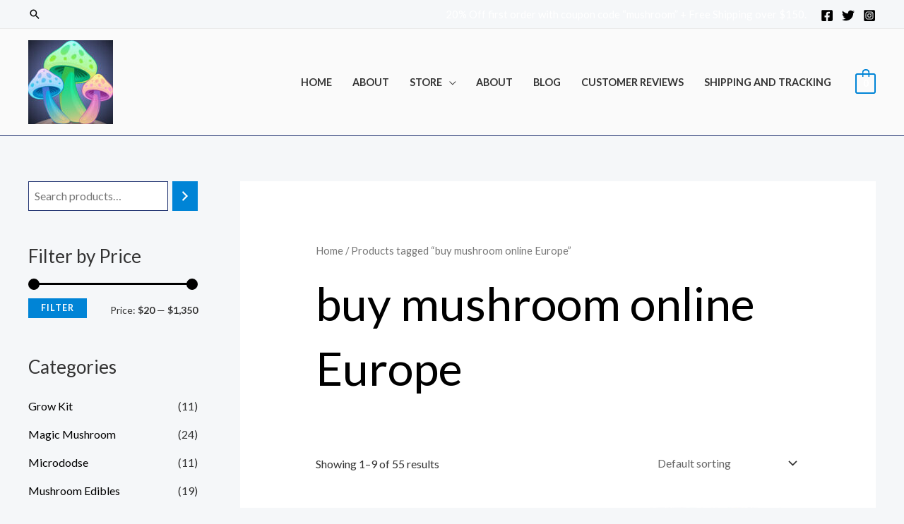

--- FILE ---
content_type: text/html; charset=UTF-8
request_url: https://psilocybinshop.net/product-tag/buy-mushroom-online-europe/
body_size: 63264
content:
<!DOCTYPE html>
<html dir="ltr" lang="en-US" prefix="og: https://ogp.me/ns#">
<head>
<meta charset="UTF-8">
<meta name="viewport" content="width=device-width, initial-scale=1">
	 <link rel="profile" href="https://gmpg.org/xfn/11"> 
	 
		<!-- All in One SEO 4.9.3 - aioseo.com -->
	<meta name="robots" content="max-image-preview:large" />
	<link rel="canonical" href="https://psilocybinshop.net/product-tag/buy-mushroom-online-europe/" />
	<link rel="next" href="https://psilocybinshop.net/product-tag/buy-mushroom-online-europe/page/2/" />
	<meta name="generator" content="All in One SEO (AIOSEO) 4.9.3" />
		<script type="application/ld+json" class="aioseo-schema">
			{"@context":"https:\/\/schema.org","@graph":[{"@type":"BreadcrumbList","@id":"https:\/\/psilocybinshop.net\/product-tag\/buy-mushroom-online-europe\/#breadcrumblist","itemListElement":[{"@type":"ListItem","@id":"https:\/\/psilocybinshop.net#listItem","position":1,"name":"Home","item":"https:\/\/psilocybinshop.net","nextItem":{"@type":"ListItem","@id":"https:\/\/psilocybinshop.net\/store\/#listItem","name":"Store"}},{"@type":"ListItem","@id":"https:\/\/psilocybinshop.net\/store\/#listItem","position":2,"name":"Store","item":"https:\/\/psilocybinshop.net\/store\/","nextItem":{"@type":"ListItem","@id":"https:\/\/psilocybinshop.net\/product-tag\/buy-mushroom-online-europe\/#listItem","name":"buy mushroom online Europe"},"previousItem":{"@type":"ListItem","@id":"https:\/\/psilocybinshop.net#listItem","name":"Home"}},{"@type":"ListItem","@id":"https:\/\/psilocybinshop.net\/product-tag\/buy-mushroom-online-europe\/#listItem","position":3,"name":"buy mushroom online Europe","previousItem":{"@type":"ListItem","@id":"https:\/\/psilocybinshop.net\/store\/#listItem","name":"Store"}}]},{"@type":"CollectionPage","@id":"https:\/\/psilocybinshop.net\/product-tag\/buy-mushroom-online-europe\/#collectionpage","url":"https:\/\/psilocybinshop.net\/product-tag\/buy-mushroom-online-europe\/","name":"buy mushroom online Europe - Psilocybin Shop","inLanguage":"en-US","isPartOf":{"@id":"https:\/\/psilocybinshop.net\/#website"},"breadcrumb":{"@id":"https:\/\/psilocybinshop.net\/product-tag\/buy-mushroom-online-europe\/#breadcrumblist"}},{"@type":"Organization","@id":"https:\/\/psilocybinshop.net\/#organization","name":"Psilocybin Shop","description":"Just another WordPress site","url":"https:\/\/psilocybinshop.net\/","logo":{"@type":"ImageObject","url":"https:\/\/psilocybinshop.net\/wp-content\/uploads\/2022\/08\/cropped-istockphoto-1218610148-170667a.jpg","@id":"https:\/\/psilocybinshop.net\/product-tag\/buy-mushroom-online-europe\/#organizationLogo","width":246,"height":244,"caption":"Magic mushrooms on a black background"},"image":{"@id":"https:\/\/psilocybinshop.net\/product-tag\/buy-mushroom-online-europe\/#organizationLogo"}},{"@type":"WebSite","@id":"https:\/\/psilocybinshop.net\/#website","url":"https:\/\/psilocybinshop.net\/","name":"Psilocybin Shop","description":"Just another WordPress site","inLanguage":"en-US","publisher":{"@id":"https:\/\/psilocybinshop.net\/#organization"}}]}
		</script>
		<!-- All in One SEO -->


	<!-- This site is optimized with the Yoast SEO plugin v26.7 - https://yoast.com/wordpress/plugins/seo/ -->
	<title>buy mushroom online Europe - Psilocybin Shop</title>
	<link rel="canonical" href="https://psilocybinshop.net/index.php/product-tag/buy-mushroom-online-europe/" />
	<link rel="next" href="https://psilocybinshop.net/index.php/product-tag/buy-mushroom-online-europe/page/2/" />
	<meta property="og:locale" content="en_US" />
	<meta property="og:type" content="article" />
	<meta property="og:title" content="buy mushroom online Europe Archives - Psilocybin Shop" />
	<meta property="og:url" content="https://psilocybinshop.net/index.php/product-tag/buy-mushroom-online-europe/" />
	<meta property="og:site_name" content="Psilocybin Shop" />
	<meta name="twitter:card" content="summary_large_image" />
	<script type="application/ld+json" class="yoast-schema-graph">{"@context":"https://schema.org","@graph":[{"@type":"CollectionPage","@id":"https://psilocybinshop.net/index.php/product-tag/buy-mushroom-online-europe/","url":"https://psilocybinshop.net/index.php/product-tag/buy-mushroom-online-europe/","name":"buy mushroom online Europe Archives - Psilocybin Shop","isPartOf":{"@id":"https://psilocybinshop.net/#website"},"primaryImageOfPage":{"@id":"https://psilocybinshop.net/index.php/product-tag/buy-mushroom-online-europe/#primaryimage"},"image":{"@id":"https://psilocybinshop.net/index.php/product-tag/buy-mushroom-online-europe/#primaryimage"},"thumbnailUrl":"https://psilocybinshop.net/wp-content/uploads/2022/07/Alacabenzi.jpg","breadcrumb":{"@id":"https://psilocybinshop.net/index.php/product-tag/buy-mushroom-online-europe/#breadcrumb"},"inLanguage":"en-US"},{"@type":"ImageObject","inLanguage":"en-US","@id":"https://psilocybinshop.net/index.php/product-tag/buy-mushroom-online-europe/#primaryimage","url":"https://psilocybinshop.net/wp-content/uploads/2022/07/Alacabenzi.jpg","contentUrl":"https://psilocybinshop.net/wp-content/uploads/2022/07/Alacabenzi.jpg","width":1574,"height":2100,"caption":"Buy Alacabenzi Cubensis"},{"@type":"BreadcrumbList","@id":"https://psilocybinshop.net/index.php/product-tag/buy-mushroom-online-europe/#breadcrumb","itemListElement":[{"@type":"ListItem","position":1,"name":"Home","item":"https://psilocybinshop.net/"},{"@type":"ListItem","position":2,"name":"buy mushroom online Europe"}]},{"@type":"WebSite","@id":"https://psilocybinshop.net/#website","url":"https://psilocybinshop.net/","name":"Psilocybin Shop","description":"Just another WordPress site","publisher":{"@id":"https://psilocybinshop.net/#organization"},"potentialAction":[{"@type":"SearchAction","target":{"@type":"EntryPoint","urlTemplate":"https://psilocybinshop.net/?s={search_term_string}"},"query-input":{"@type":"PropertyValueSpecification","valueRequired":true,"valueName":"search_term_string"}}],"inLanguage":"en-US"},{"@type":"Organization","@id":"https://psilocybinshop.net/#organization","name":"Psilocybin Shop","url":"https://psilocybinshop.net/","logo":{"@type":"ImageObject","inLanguage":"en-US","@id":"https://psilocybinshop.net/#/schema/logo/image/","url":"https://psilocybinshop.net/wp-content/uploads/2022/08/cropped-istockphoto-1218610148-170667a.jpg","contentUrl":"https://psilocybinshop.net/wp-content/uploads/2022/08/cropped-istockphoto-1218610148-170667a.jpg","width":246,"height":244,"caption":"Psilocybin Shop"},"image":{"@id":"https://psilocybinshop.net/#/schema/logo/image/"}}]}</script>
	<!-- / Yoast SEO plugin. -->


<link rel='dns-prefetch' href='//code.jivosite.com' />
<link rel='dns-prefetch' href='//fonts.googleapis.com' />
<link rel="alternate" type="application/rss+xml" title="Psilocybin Shop &raquo; Feed" href="https://psilocybinshop.net/feed/" />
<link rel="alternate" type="application/rss+xml" title="Psilocybin Shop &raquo; Comments Feed" href="https://psilocybinshop.net/comments/feed/" />
<link rel="alternate" type="application/rss+xml" title="Psilocybin Shop &raquo; buy mushroom online Europe Tag Feed" href="https://psilocybinshop.net/product-tag/buy-mushroom-online-europe/feed/" />
		<!-- This site uses the Google Analytics by MonsterInsights plugin v9.11.1 - Using Analytics tracking - https://www.monsterinsights.com/ -->
		<!-- Note: MonsterInsights is not currently configured on this site. The site owner needs to authenticate with Google Analytics in the MonsterInsights settings panel. -->
					<!-- No tracking code set -->
				<!-- / Google Analytics by MonsterInsights -->
		<style id='wp-img-auto-sizes-contain-inline-css'>
img:is([sizes=auto i],[sizes^="auto," i]){contain-intrinsic-size:3000px 1500px}
/*# sourceURL=wp-img-auto-sizes-contain-inline-css */
</style>

<link rel='stylesheet' id='astra-theme-css-css' href='https://psilocybinshop.net/wp-content/themes/astra/assets/css/minified/frontend.min.css?ver=4.6.12' media='all' />
<style id='astra-theme-css-inline-css'>
.ast-no-sidebar .entry-content .alignfull {margin-left: calc( -50vw + 50%);margin-right: calc( -50vw + 50%);max-width: 100vw;width: 100vw;}.ast-no-sidebar .entry-content .alignwide {margin-left: calc(-41vw + 50%);margin-right: calc(-41vw + 50%);max-width: unset;width: unset;}.ast-no-sidebar .entry-content .alignfull .alignfull,.ast-no-sidebar .entry-content .alignfull .alignwide,.ast-no-sidebar .entry-content .alignwide .alignfull,.ast-no-sidebar .entry-content .alignwide .alignwide,.ast-no-sidebar .entry-content .wp-block-column .alignfull,.ast-no-sidebar .entry-content .wp-block-column .alignwide{width: 100%;margin-left: auto;margin-right: auto;}.wp-block-gallery,.blocks-gallery-grid {margin: 0;}.wp-block-separator {max-width: 100px;}.wp-block-separator.is-style-wide,.wp-block-separator.is-style-dots {max-width: none;}.entry-content .has-2-columns .wp-block-column:first-child {padding-right: 10px;}.entry-content .has-2-columns .wp-block-column:last-child {padding-left: 10px;}@media (max-width: 782px) {.entry-content .wp-block-columns .wp-block-column {flex-basis: 100%;}.entry-content .has-2-columns .wp-block-column:first-child {padding-right: 0;}.entry-content .has-2-columns .wp-block-column:last-child {padding-left: 0;}}body .entry-content .wp-block-latest-posts {margin-left: 0;}body .entry-content .wp-block-latest-posts li {list-style: none;}.ast-no-sidebar .ast-container .entry-content .wp-block-latest-posts {margin-left: 0;}.ast-header-break-point .entry-content .alignwide {margin-left: auto;margin-right: auto;}.entry-content .blocks-gallery-item img {margin-bottom: auto;}.wp-block-pullquote {border-top: 4px solid #555d66;border-bottom: 4px solid #555d66;color: #40464d;}:root{--ast-post-nav-space:0;--ast-container-default-xlg-padding:6.67em;--ast-container-default-lg-padding:5.67em;--ast-container-default-slg-padding:4.34em;--ast-container-default-md-padding:3.34em;--ast-container-default-sm-padding:6.67em;--ast-container-default-xs-padding:2.4em;--ast-container-default-xxs-padding:1.4em;--ast-code-block-background:#EEEEEE;--ast-comment-inputs-background:#FAFAFA;--ast-normal-container-width:1200px;--ast-narrow-container-width:750px;--ast-blog-title-font-weight:normal;--ast-blog-meta-weight:inherit;}html{font-size:100%;}a,.page-title{color:var(--ast-global-color-2);}a:hover,a:focus{color:var(--ast-global-color-1);}body,button,input,select,textarea,.ast-button,.ast-custom-button{font-family:'Lato',sans-serif;font-weight:400;font-size:16px;font-size:1rem;}blockquote{color:var(--ast-global-color-3);}h1,.entry-content h1,.entry-content h1 a,h2,.entry-content h2,.entry-content h2 a,h3,.entry-content h3,.entry-content h3 a,h4,.entry-content h4,.entry-content h4 a,h5,.entry-content h5,.entry-content h5 a,h6,.entry-content h6,.entry-content h6 a,.site-title,.site-title a{font-family:'Lato',sans-serif;font-weight:700;}.site-title{font-size:35px;font-size:2.1875rem;display:none;}header .custom-logo-link img{max-width:120px;}.astra-logo-svg{width:120px;}.site-header .site-description{font-size:15px;font-size:0.9375rem;display:none;}.entry-title{font-size:30px;font-size:1.875rem;}.archive .ast-article-post .ast-article-inner,.blog .ast-article-post .ast-article-inner,.archive .ast-article-post .ast-article-inner:hover,.blog .ast-article-post .ast-article-inner:hover{overflow:hidden;}h1,.entry-content h1,.entry-content h1 a{font-size:66px;font-size:4.125rem;font-family:'Lato',sans-serif;line-height:1.4em;}h2,.entry-content h2,.entry-content h2 a{font-size:42px;font-size:2.625rem;font-family:'Lato',sans-serif;line-height:1.3em;}h3,.entry-content h3,.entry-content h3 a{font-size:26px;font-size:1.625rem;font-family:'Lato',sans-serif;line-height:1.3em;}h4,.entry-content h4,.entry-content h4 a{font-size:20px;font-size:1.25rem;line-height:1.2em;font-family:'Lato',sans-serif;}h5,.entry-content h5,.entry-content h5 a{font-size:18px;font-size:1.125rem;line-height:1.2em;font-family:'Lato',sans-serif;}h6,.entry-content h6,.entry-content h6 a{font-size:15px;font-size:0.9375rem;line-height:1.25em;font-family:'Lato',sans-serif;}::selection{background-color:var(--ast-global-color-0);color:#ffffff;}body,h1,.entry-title a,.entry-content h1,.entry-content h1 a,h2,.entry-content h2,.entry-content h2 a,h3,.entry-content h3,.entry-content h3 a,h4,.entry-content h4,.entry-content h4 a,h5,.entry-content h5,.entry-content h5 a,h6,.entry-content h6,.entry-content h6 a{color:var(--ast-global-color-3);}.tagcloud a:hover,.tagcloud a:focus,.tagcloud a.current-item{color:#ffffff;border-color:var(--ast-global-color-2);background-color:var(--ast-global-color-2);}input:focus,input[type="text"]:focus,input[type="email"]:focus,input[type="url"]:focus,input[type="password"]:focus,input[type="reset"]:focus,input[type="search"]:focus,textarea:focus{border-color:var(--ast-global-color-2);}input[type="radio"]:checked,input[type=reset],input[type="checkbox"]:checked,input[type="checkbox"]:hover:checked,input[type="checkbox"]:focus:checked,input[type=range]::-webkit-slider-thumb{border-color:var(--ast-global-color-2);background-color:var(--ast-global-color-2);box-shadow:none;}.site-footer a:hover + .post-count,.site-footer a:focus + .post-count{background:var(--ast-global-color-2);border-color:var(--ast-global-color-2);}.single .nav-links .nav-previous,.single .nav-links .nav-next{color:var(--ast-global-color-2);}.entry-meta,.entry-meta *{line-height:1.45;color:var(--ast-global-color-2);}.entry-meta a:not(.ast-button):hover,.entry-meta a:not(.ast-button):hover *,.entry-meta a:not(.ast-button):focus,.entry-meta a:not(.ast-button):focus *,.page-links > .page-link,.page-links .page-link:hover,.post-navigation a:hover{color:var(--ast-global-color-1);}#cat option,.secondary .calendar_wrap thead a,.secondary .calendar_wrap thead a:visited{color:var(--ast-global-color-2);}.secondary .calendar_wrap #today,.ast-progress-val span{background:var(--ast-global-color-2);}.secondary a:hover + .post-count,.secondary a:focus + .post-count{background:var(--ast-global-color-2);border-color:var(--ast-global-color-2);}.calendar_wrap #today > a{color:#ffffff;}.page-links .page-link,.single .post-navigation a{color:var(--ast-global-color-2);}.ast-search-menu-icon .search-form button.search-submit{padding:0 4px;}.ast-search-menu-icon form.search-form{padding-right:0;}.ast-search-menu-icon.slide-search input.search-field{width:0;}.ast-header-search .ast-search-menu-icon.ast-dropdown-active .search-form,.ast-header-search .ast-search-menu-icon.ast-dropdown-active .search-field:focus{transition:all 0.2s;}.search-form input.search-field:focus{outline:none;}.widget-title,.widget .wp-block-heading{font-size:22px;font-size:1.375rem;color:var(--ast-global-color-3);}#secondary,#secondary button,#secondary input,#secondary select,#secondary textarea{font-size:16px;font-size:1rem;}.ast-search-menu-icon.slide-search a:focus-visible:focus-visible,.astra-search-icon:focus-visible,#close:focus-visible,a:focus-visible,.ast-menu-toggle:focus-visible,.site .skip-link:focus-visible,.wp-block-loginout input:focus-visible,.wp-block-search.wp-block-search__button-inside .wp-block-search__inside-wrapper,.ast-header-navigation-arrow:focus-visible,.woocommerce .wc-proceed-to-checkout > .checkout-button:focus-visible,.woocommerce .woocommerce-MyAccount-navigation ul li a:focus-visible,.ast-orders-table__row .ast-orders-table__cell:focus-visible,.woocommerce .woocommerce-order-details .order-again > .button:focus-visible,.woocommerce .woocommerce-message a.button.wc-forward:focus-visible,.woocommerce #minus_qty:focus-visible,.woocommerce #plus_qty:focus-visible,a#ast-apply-coupon:focus-visible,.woocommerce .woocommerce-info a:focus-visible,.woocommerce .astra-shop-summary-wrap a:focus-visible,.woocommerce a.wc-forward:focus-visible,#ast-apply-coupon:focus-visible,.woocommerce-js .woocommerce-mini-cart-item a.remove:focus-visible,#close:focus-visible,.button.search-submit:focus-visible,#search_submit:focus,.normal-search:focus-visible{outline-style:dotted;outline-color:inherit;outline-width:thin;}input:focus,input[type="text"]:focus,input[type="email"]:focus,input[type="url"]:focus,input[type="password"]:focus,input[type="reset"]:focus,input[type="search"]:focus,input[type="number"]:focus,textarea:focus,.wp-block-search__input:focus,[data-section="section-header-mobile-trigger"] .ast-button-wrap .ast-mobile-menu-trigger-minimal:focus,.ast-mobile-popup-drawer.active .menu-toggle-close:focus,.woocommerce-ordering select.orderby:focus,#ast-scroll-top:focus,#coupon_code:focus,.woocommerce-page #comment:focus,.woocommerce #reviews #respond input#submit:focus,.woocommerce a.add_to_cart_button:focus,.woocommerce .button.single_add_to_cart_button:focus,.woocommerce .woocommerce-cart-form button:focus,.woocommerce .woocommerce-cart-form__cart-item .quantity .qty:focus,.woocommerce .woocommerce-billing-fields .woocommerce-billing-fields__field-wrapper .woocommerce-input-wrapper > .input-text:focus,.woocommerce #order_comments:focus,.woocommerce #place_order:focus,.woocommerce .woocommerce-address-fields .woocommerce-address-fields__field-wrapper .woocommerce-input-wrapper > .input-text:focus,.woocommerce .woocommerce-MyAccount-content form button:focus,.woocommerce .woocommerce-MyAccount-content .woocommerce-EditAccountForm .woocommerce-form-row .woocommerce-Input.input-text:focus,.woocommerce .ast-woocommerce-container .woocommerce-pagination ul.page-numbers li a:focus,body #content .woocommerce form .form-row .select2-container--default .select2-selection--single:focus,#ast-coupon-code:focus,.woocommerce.woocommerce-js .quantity input[type=number]:focus,.woocommerce-js .woocommerce-mini-cart-item .quantity input[type=number]:focus,.woocommerce p#ast-coupon-trigger:focus{border-style:dotted;border-color:inherit;border-width:thin;}input{outline:none;}.woocommerce-js input[type=text]:focus,.woocommerce-js input[type=email]:focus,.woocommerce-js textarea:focus,input[type=number]:focus,.comments-area textarea#comment:focus,.comments-area textarea#comment:active,.comments-area .ast-comment-formwrap input[type="text"]:focus,.comments-area .ast-comment-formwrap input[type="text"]:active{outline-style:disable;outline-color:inherit;outline-width:thin;}.site-logo-img img{ transition:all 0.2s linear;}body .ast-oembed-container *{position:absolute;top:0;width:100%;height:100%;left:0;}body .wp-block-embed-pocket-casts .ast-oembed-container *{position:unset;}.ast-single-post-featured-section + article {margin-top: 2em;}.site-content .ast-single-post-featured-section img {width: 100%;overflow: hidden;object-fit: cover;}.site > .ast-single-related-posts-container {margin-top: 0;}@media (min-width: 922px) {.ast-desktop .ast-container--narrow {max-width: var(--ast-narrow-container-width);margin: 0 auto;}}#secondary {margin: 4em 0 2.5em;word-break: break-word;line-height: 2;}#secondary li {margin-bottom: 0.25em;}#secondary li:last-child {margin-bottom: 0;}@media (max-width: 768px) {.js_active .ast-plain-container.ast-single-post #secondary {margin-top: 1.5em;}}.ast-separate-container.ast-two-container #secondary .widget {background-color: #fff;padding: 2em;margin-bottom: 2em;}@media (min-width: 993px) {.ast-left-sidebar #secondary {padding-right: 60px;}.ast-right-sidebar #secondary {padding-left: 60px;}}@media (max-width: 993px) {.ast-right-sidebar #secondary {padding-left: 30px;}.ast-left-sidebar #secondary {padding-right: 30px;}}@media (max-width:921px){#ast-desktop-header{display:none;}}@media (min-width:922px){#ast-mobile-header{display:none;}}.ast-site-header-cart .cart-container,.ast-edd-site-header-cart .ast-edd-cart-container {transition: all 0.2s linear;}.ast-site-header-cart .ast-woo-header-cart-info-wrap,.ast-edd-site-header-cart .ast-edd-header-cart-info-wrap {padding: 0 6px 0 2px;font-weight: 600;line-height: 2.7;display: inline-block;}.ast-site-header-cart i.astra-icon {font-size: 20px;font-size: 1.3em;font-style: normal;font-weight: normal;position: relative;padding: 0 2px;}.ast-site-header-cart i.astra-icon.no-cart-total:after,.ast-header-break-point.ast-header-custom-item-outside .ast-edd-header-cart-info-wrap,.ast-header-break-point.ast-header-custom-item-outside .ast-woo-header-cart-info-wrap {display: none;}.ast-site-header-cart.ast-menu-cart-fill i.astra-icon,.ast-edd-site-header-cart.ast-edd-menu-cart-fill span.astra-icon {font-size: 1.1em;}.astra-cart-drawer {position: fixed;display: block;visibility: hidden;overflow: auto;-webkit-overflow-scrolling: touch;z-index: 10000;background-color: var(--ast-global-color-5);transform: translate3d(0,0,0);opacity: 0;will-change: transform;transition: 0.25s ease;}.woocommerce-mini-cart {position: relative;}.woocommerce-mini-cart::before {content: "";transition: .3s;}.woocommerce-mini-cart.ajax-mini-cart-qty-loading::before {position: absolute;top: 0;left: 0;right: 0;width: 100%;height: 100%;z-index: 5;background-color: var(--ast-global-color-5);opacity: .5;}.astra-cart-drawer {width: 460px;height: 100%;left: 100%;top: 0px;opacity: 1;transform: translate3d(0%,0,0);}.astra-cart-drawer .astra-cart-drawer-header {position: absolute;width: 100%;text-align: left;text-transform: inherit;font-weight: 500;border-bottom: 1px solid var(--ast-border-color);padding: 1.34em;line-height: 1;z-index: 1;max-height: 3.5em;}.astra-cart-drawer .astra-cart-drawer-header .astra-cart-drawer-title {color: var(--ast-global-color-2);}.astra-cart-drawer .astra-cart-drawer-close .ast-close-svg {width: 22px;height: 22px;}.astra-cart-drawer .astra-cart-drawer-content,.astra-cart-drawer .astra-cart-drawer-content .widget_shopping_cart,.astra-cart-drawer .astra-cart-drawer-content .widget_shopping_cart_content {height: 100%;}.astra-cart-drawer .astra-cart-drawer-content {padding-top: 3.5em;}.astra-cart-drawer .ast-mini-cart-price-wrap .multiply-symbol{padding: 0 0.5em;}.astra-cart-drawer .astra-cart-drawer-content .woocommerce-mini-cart-item .ast-mini-cart-price-wrap {float: right;margin-top: 0.5em;max-width: 50%;}.astra-cart-drawer .astra-cart-drawer-content .woocommerce-mini-cart-item .variation {margin-top: 0.5em;margin-bottom: 0.5em;}.astra-cart-drawer .astra-cart-drawer-content .woocommerce-mini-cart-item .variation dt {font-weight: 500;}.astra-cart-drawer .astra-cart-drawer-content .widget_shopping_cart_content {display: flex;flex-direction: column;overflow: hidden;}.astra-cart-drawer .astra-cart-drawer-content .widget_shopping_cart_content ul li {min-height: 60px;}.woocommerce-js .astra-cart-drawer .astra-cart-drawer-content .woocommerce-mini-cart__total {display: flex;justify-content: space-between;padding: 0.7em 1.34em;margin-bottom: 0;}.woocommerce-js .astra-cart-drawer .astra-cart-drawer-content .woocommerce-mini-cart__total strong,.woocommerce-js .astra-cart-drawer .astra-cart-drawer-content .woocommerce-mini-cart__total .amount {width: 50%;}.astra-cart-drawer .astra-cart-drawer-content .woocommerce-mini-cart {padding: 1.3em;flex: 1;overflow: auto;}.astra-cart-drawer .astra-cart-drawer-content .woocommerce-mini-cart a.remove {width: 20px;height: 20px;line-height: 16px;}.astra-cart-drawer .astra-cart-drawer-content .woocommerce-mini-cart__total {padding: 1em 1.5em;margin: 0;text-align: center;}.astra-cart-drawer .astra-cart-drawer-content .woocommerce-mini-cart__buttons {padding: 1.34em;text-align: center;margin-bottom: 0;}.astra-cart-drawer .astra-cart-drawer-content .woocommerce-mini-cart__buttons .button.checkout {margin-right: 0;}.astra-cart-drawer .astra-cart-drawer-content .woocommerce-mini-cart__buttons a{width: 100%;}.woocommerce-js .astra-cart-drawer .astra-cart-drawer-content .woocommerce-mini-cart__buttons a:nth-last-child(1) {margin-bottom: 0;}.astra-cart-drawer .astra-cart-drawer-content .edd-cart-item {padding: .5em 2.6em .5em 1.5em;}.astra-cart-drawer .astra-cart-drawer-content .edd-cart-item .edd-remove-from-cart::after {width: 20px;height: 20px;line-height: 16px;}.astra-cart-drawer .astra-cart-drawer-content .edd-cart-number-of-items {padding: 1em 1.5em 1em 1.5em;margin-bottom: 0;text-align: center;}.astra-cart-drawer .astra-cart-drawer-content .edd_total {padding: .5em 1.5em;margin: 0;text-align: center;}.astra-cart-drawer .astra-cart-drawer-content .cart_item.edd_checkout {padding: 1em 1.5em 0;text-align: center;margin-top: 0;}.astra-cart-drawer .widget_shopping_cart_content > .woocommerce-mini-cart__empty-message {display: none;}.astra-cart-drawer .woocommerce-mini-cart__empty-message,.astra-cart-drawer .cart_item.empty {text-align: center;margin-top: 10px;}body.admin-bar .astra-cart-drawer {padding-top: 32px;}@media (max-width: 782px) {body.admin-bar .astra-cart-drawer {padding-top: 46px;}}.ast-mobile-cart-active body.ast-hfb-header {overflow: hidden;}.ast-mobile-cart-active .astra-mobile-cart-overlay {opacity: 1;cursor: pointer;visibility: visible;z-index: 999;}.ast-mini-cart-empty-wrap {display: flex;flex-wrap: wrap;height: 100%;align-items: flex-end;}.ast-mini-cart-empty-wrap > * {width: 100%;}.astra-cart-drawer-content .ast-mini-cart-empty {height: 100%;display: flex;flex-direction: column;justify-content: space-between;text-align: center;}.astra-cart-drawer-content .ast-mini-cart-empty .ast-mini-cart-message {display: flex;align-items: center;justify-content: center;height: 100%;padding: 1.34em;}@media (min-width: 546px) {.astra-cart-drawer .astra-cart-drawer-content.ast-large-view .woocommerce-mini-cart__buttons {display: flex;}.woocommerce-js .astra-cart-drawer .astra-cart-drawer-content.ast-large-view .woocommerce-mini-cart__buttons a,.woocommerce-js .astra-cart-drawer .astra-cart-drawer-content.ast-large-view .woocommerce-mini-cart__buttons a.checkout {margin-top: 0;margin-bottom: 0;}}.ast-site-header-cart .cart-container:focus-visible {display: inline-block;}.ast-site-header-cart i.astra-icon:after {content: attr(data-cart-total);position: absolute;font-family: 'Lato',sans-serif;font-style: normal;top: -10px;right: -12px;font-weight: bold;box-shadow: 1px 1px 3px 0px rgba(0,0,0,0.3);font-size: 11px;padding-left: 0px;padding-right: 2px;line-height: 17px;letter-spacing: -.5px;height: 18px;min-width: 18px;border-radius: 99px;text-align: center;z-index: 3;}li.woocommerce-custom-menu-item .ast-site-header-cart i.astra-icon:after,li.edd-custom-menu-item .ast-edd-site-header-cart span.astra-icon:after {padding-left: 2px;}.astra-cart-drawer .astra-cart-drawer-close {position: absolute;top: 0.5em;right: 0;border: none;margin: 0;padding: .6em 1em .4em;color: var(--ast-global-color-2);background-color: transparent;}.astra-mobile-cart-overlay {background-color: rgba(0,0,0,0.4);position: fixed;top: 0;right: 0;bottom: 0;left: 0;visibility: hidden;opacity: 0;transition: opacity 0.2s ease-in-out;}.astra-cart-drawer .astra-cart-drawer-content .edd-cart-item .edd-remove-from-cart {right: 1.2em;}.ast-header-break-point.ast-woocommerce-cart-menu.ast-hfb-header .ast-cart-menu-wrap,.ast-header-break-point.ast-hfb-header .ast-cart-menu-wrap,.ast-header-break-point .ast-edd-site-header-cart-wrap .ast-edd-cart-menu-wrap {width: auto;height: 2em;font-size: 1.4em;line-height: 2;vertical-align: middle;text-align: right;}.woocommerce-js .astra-cart-drawer .astra-cart-drawer-content .woocommerce-mini-cart__buttons .button:not(.checkout):not(.ast-continue-shopping) {margin-right: 10px;}.woocommerce-js .astra-cart-drawer .astra-cart-drawer-content .woocommerce-mini-cart__buttons .button:not(.checkout):not(.ast-continue-shopping),.ast-site-header-cart .widget_shopping_cart .buttons .button:not(.checkout),.ast-site-header-cart .ast-site-header-cart-data .ast-mini-cart-empty .woocommerce-mini-cart__buttons a.button {background-color: transparent;border-style: solid;border-width: 1px;border-color: var(--ast-global-color-0);color: var(--ast-global-color-0);}.woocommerce-js .astra-cart-drawer .astra-cart-drawer-content .woocommerce-mini-cart__buttons .button:not(.checkout):not(.ast-continue-shopping):hover,.ast-site-header-cart .widget_shopping_cart .buttons .button:not(.checkout):hover {border-color: var(--ast-global-color-1);color: var(--ast-global-color-1);}.woocommerce-js .astra-cart-drawer .astra-cart-drawer-content .woocommerce-mini-cart__buttons a.checkout {margin-left: 0;margin-top: 10px;border-style: solid;border-width: 2px;border-color: var(--ast-global-color-0);}.woocommerce-js .astra-cart-drawer .astra-cart-drawer-content .woocommerce-mini-cart__buttons a.checkout:hover {border-color: var(--ast-global-color-1);}.woocommerce-js .astra-cart-drawer .astra-cart-drawer-content .woocommerce-mini-cart__total strong{padding-right: .5em;text-align: left;font-weight: 500;}.woocommerce-js .astra-cart-drawer .astra-cart-drawer-content .woocommerce-mini-cart__total .amount{text-align: right;}.astra-cart-drawer.active {transform: translate3d(-100%,0,0);visibility: visible;}.ast-site-header-cart.ast-menu-cart-outline .ast-cart-menu-wrap,.ast-site-header-cart.ast-menu-cart-fill .ast-cart-menu-wrap,.ast-edd-site-header-cart.ast-edd-menu-cart-outline .ast-edd-cart-menu-wrap,.ast-edd-site-header-cart.ast-edd-menu-cart-fill .ast-edd-cart-menu-wrap {line-height: 1.8;}.ast-site-header-cart .cart-container *,.ast-edd-site-header-cart .ast-edd-cart-container * {transition: all 0s linear;}@media (max-width:921px){.astra-cart-drawer.active{width:80%;}}@media (max-width:544px){.astra-cart-drawer.active{width:100%;}}.wp-block-buttons.aligncenter{justify-content:center;}@media (max-width:782px){.entry-content .wp-block-columns .wp-block-column{margin-left:0px;}}.wp-block-image.aligncenter{margin-left:auto;margin-right:auto;}.wp-block-table.aligncenter{margin-left:auto;margin-right:auto;}.wp-block-buttons .wp-block-button.is-style-outline .wp-block-button__link.wp-element-button,.ast-outline-button,.wp-block-uagb-buttons-child .uagb-buttons-repeater.ast-outline-button{border-top-width:2px;border-right-width:2px;border-bottom-width:2px;border-left-width:2px;font-family:'Lato',sans-serif;font-weight:700;font-size:14px;font-size:0.875rem;line-height:1em;border-top-left-radius:0px;border-top-right-radius:0px;border-bottom-right-radius:0px;border-bottom-left-radius:0px;}.entry-content[ast-blocks-layout] > figure{margin-bottom:1em;}@media (max-width:921px){.ast-separate-container #primary,.ast-separate-container #secondary{padding:1.5em 0;}#primary,#secondary{padding:1.5em 0;margin:0;}.ast-left-sidebar #content > .ast-container{display:flex;flex-direction:column-reverse;width:100%;}.ast-separate-container .ast-article-post,.ast-separate-container .ast-article-single{padding:1.5em 2.14em;}.ast-author-box img.avatar{margin:20px 0 0 0;}}@media (max-width:921px){#secondary.secondary{padding-top:0;}.ast-separate-container.ast-right-sidebar #secondary{padding-left:1em;padding-right:1em;}.ast-separate-container.ast-two-container #secondary{padding-left:0;padding-right:0;}.ast-page-builder-template .entry-header #secondary,.ast-page-builder-template #secondary{margin-top:1.5em;}}@media (max-width:921px){.ast-right-sidebar #primary{padding-right:0;}.ast-page-builder-template.ast-left-sidebar #secondary,.ast-page-builder-template.ast-right-sidebar #secondary{padding-right:20px;padding-left:20px;}.ast-right-sidebar #secondary,.ast-left-sidebar #primary{padding-left:0;}.ast-left-sidebar #secondary{padding-right:0;}}@media (min-width:922px){.ast-separate-container.ast-right-sidebar #primary,.ast-separate-container.ast-left-sidebar #primary{border:0;}.search-no-results.ast-separate-container #primary{margin-bottom:4em;}}@media (min-width:922px){.ast-right-sidebar #primary{border-right:1px solid var(--ast-border-color);}.ast-left-sidebar #primary{border-left:1px solid var(--ast-border-color);}.ast-right-sidebar #secondary{border-left:1px solid var(--ast-border-color);margin-left:-1px;}.ast-left-sidebar #secondary{border-right:1px solid var(--ast-border-color);margin-right:-1px;}.ast-separate-container.ast-two-container.ast-right-sidebar #secondary{padding-left:30px;padding-right:0;}.ast-separate-container.ast-two-container.ast-left-sidebar #secondary{padding-right:30px;padding-left:0;}.ast-separate-container.ast-right-sidebar #secondary,.ast-separate-container.ast-left-sidebar #secondary{border:0;margin-left:auto;margin-right:auto;}.ast-separate-container.ast-two-container #secondary .widget:last-child{margin-bottom:0;}}.elementor-button-wrapper .elementor-button{border-style:solid;text-decoration:none;border-top-width:0;border-right-width:0;border-left-width:0;border-bottom-width:0;}body .elementor-button.elementor-size-sm,body .elementor-button.elementor-size-xs,body .elementor-button.elementor-size-md,body .elementor-button.elementor-size-lg,body .elementor-button.elementor-size-xl,body .elementor-button{border-top-left-radius:0px;border-top-right-radius:0px;border-bottom-right-radius:0px;border-bottom-left-radius:0px;padding-top:16px;padding-right:28px;padding-bottom:16px;padding-left:28px;}.elementor-button-wrapper .elementor-button{border-color:var(--ast-global-color-0);background-color:var(--ast-global-color-0);}.elementor-button-wrapper .elementor-button:hover,.elementor-button-wrapper .elementor-button:focus{color:#ffffff;background-color:var(--ast-global-color-1);border-color:var(--ast-global-color-1);}.wp-block-button .wp-block-button__link ,.elementor-button-wrapper .elementor-button,.elementor-button-wrapper .elementor-button:visited{color:#ffffff;}.elementor-button-wrapper .elementor-button{font-family:'Lato',sans-serif;font-weight:700;font-size:14px;font-size:0.875rem;line-height:1em;text-transform:uppercase;letter-spacing:1px;}body .elementor-button.elementor-size-sm,body .elementor-button.elementor-size-xs,body .elementor-button.elementor-size-md,body .elementor-button.elementor-size-lg,body .elementor-button.elementor-size-xl,body .elementor-button{font-size:14px;font-size:0.875rem;}.wp-block-button .wp-block-button__link:hover,.wp-block-button .wp-block-button__link:focus{color:#ffffff;background-color:var(--ast-global-color-1);border-color:var(--ast-global-color-1);}.elementor-widget-heading h1.elementor-heading-title{line-height:1.4em;}.elementor-widget-heading h2.elementor-heading-title{line-height:1.3em;}.elementor-widget-heading h3.elementor-heading-title{line-height:1.3em;}.elementor-widget-heading h4.elementor-heading-title{line-height:1.2em;}.elementor-widget-heading h5.elementor-heading-title{line-height:1.2em;}.elementor-widget-heading h6.elementor-heading-title{line-height:1.25em;}.wp-block-button .wp-block-button__link{border-top-width:0;border-right-width:0;border-left-width:0;border-bottom-width:0;border-color:var(--ast-global-color-0);background-color:var(--ast-global-color-0);color:#ffffff;font-family:'Lato',sans-serif;font-weight:700;line-height:1em;text-transform:uppercase;letter-spacing:1px;font-size:14px;font-size:0.875rem;border-top-left-radius:0px;border-top-right-radius:0px;border-bottom-right-radius:0px;border-bottom-left-radius:0px;padding-top:16px;padding-right:28px;padding-bottom:16px;padding-left:28px;}.menu-toggle,button,.ast-button,.ast-custom-button,.button,input#submit,input[type="button"],input[type="submit"],input[type="reset"]{border-style:solid;border-top-width:0;border-right-width:0;border-left-width:0;border-bottom-width:0;color:#ffffff;border-color:var(--ast-global-color-0);background-color:var(--ast-global-color-0);padding-top:16px;padding-right:28px;padding-bottom:16px;padding-left:28px;font-family:'Lato',sans-serif;font-weight:700;font-size:14px;font-size:0.875rem;line-height:1em;text-transform:uppercase;letter-spacing:1px;border-top-left-radius:0px;border-top-right-radius:0px;border-bottom-right-radius:0px;border-bottom-left-radius:0px;}button:focus,.menu-toggle:hover,button:hover,.ast-button:hover,.ast-custom-button:hover .button:hover,.ast-custom-button:hover ,input[type=reset]:hover,input[type=reset]:focus,input#submit:hover,input#submit:focus,input[type="button"]:hover,input[type="button"]:focus,input[type="submit"]:hover,input[type="submit"]:focus{color:#ffffff;background-color:var(--ast-global-color-1);border-color:var(--ast-global-color-1);}@media (max-width:921px){.ast-mobile-header-stack .main-header-bar .ast-search-menu-icon{display:inline-block;}.ast-header-break-point.ast-header-custom-item-outside .ast-mobile-header-stack .main-header-bar .ast-search-icon{margin:0;}.ast-comment-avatar-wrap img{max-width:2.5em;}.ast-comment-meta{padding:0 1.8888em 1.3333em;}.ast-separate-container .ast-comment-list li.depth-1{padding:1.5em 2.14em;}.ast-separate-container .comment-respond{padding:2em 2.14em;}}@media (min-width:544px){.ast-container{max-width:100%;}}@media (max-width:544px){.ast-separate-container .ast-article-post,.ast-separate-container .ast-article-single,.ast-separate-container .comments-title,.ast-separate-container .ast-archive-description{padding:1.5em 1em;}.ast-separate-container #content .ast-container{padding-left:0.54em;padding-right:0.54em;}.ast-separate-container .ast-comment-list .bypostauthor{padding:.5em;}.ast-search-menu-icon.ast-dropdown-active .search-field{width:170px;}.ast-separate-container #secondary{padding-top:0;}.ast-separate-container.ast-two-container #secondary .widget{margin-bottom:1.5em;padding-left:1em;padding-right:1em;}}body,.ast-separate-container{background-color:var(--ast-global-color-4);;background-image:none;;}.ast-no-sidebar.ast-separate-container .entry-content .alignfull {margin-left: -6.67em;margin-right: -6.67em;width: auto;}@media (max-width: 1200px) {.ast-no-sidebar.ast-separate-container .entry-content .alignfull {margin-left: -2.4em;margin-right: -2.4em;}}@media (max-width: 768px) {.ast-no-sidebar.ast-separate-container .entry-content .alignfull {margin-left: -2.14em;margin-right: -2.14em;}}@media (max-width: 544px) {.ast-no-sidebar.ast-separate-container .entry-content .alignfull {margin-left: -1em;margin-right: -1em;}}.ast-no-sidebar.ast-separate-container .entry-content .alignwide {margin-left: -20px;margin-right: -20px;}.ast-no-sidebar.ast-separate-container .entry-content .wp-block-column .alignfull,.ast-no-sidebar.ast-separate-container .entry-content .wp-block-column .alignwide {margin-left: auto;margin-right: auto;width: 100%;}@media (max-width:921px){.site-title{display:none;}.site-header .site-description{display:none;}h1,.entry-content h1,.entry-content h1 a{font-size:50px;}h2,.entry-content h2,.entry-content h2 a{font-size:25px;}h3,.entry-content h3,.entry-content h3 a{font-size:20px;}.astra-logo-svg{width:100px;}header .custom-logo-link img,.ast-header-break-point .site-logo-img .custom-mobile-logo-link img{max-width:100px;}}@media (max-width:544px){.site-title{display:none;}.site-header .site-description{display:none;}h1,.entry-content h1,.entry-content h1 a{font-size:30px;}h2,.entry-content h2,.entry-content h2 a{font-size:25px;}h3,.entry-content h3,.entry-content h3 a{font-size:20px;}header .custom-logo-link img,.ast-header-break-point .site-branding img,.ast-header-break-point .custom-logo-link img{max-width:95px;}.astra-logo-svg{width:95px;}.ast-header-break-point .site-logo-img .custom-mobile-logo-link img{max-width:95px;}}@media (max-width:921px){html{font-size:91.2%;}}@media (max-width:544px){html{font-size:91.2%;}}@media (min-width:922px){.ast-container{max-width:1240px;}}@font-face {font-family: "Astra";src: url(https://psilocybinshop.net/wp-content/themes/astra/assets/fonts/astra.woff) format("woff"),url(https://psilocybinshop.net/wp-content/themes/astra/assets/fonts/astra.ttf) format("truetype"),url(https://psilocybinshop.net/wp-content/themes/astra/assets/fonts/astra.svg#astra) format("svg");font-weight: normal;font-style: normal;font-display: fallback;}.ast-blog-layout-classic-grid .ast-article-inner{box-shadow:0px 6px 15px -2px rgba(16,24,40,0.05);}.ast-separate-container .ast-blog-layout-classic-grid .ast-article-inner,.ast-plain-container .ast-blog-layout-classic-grid .ast-article-inner{height:100%;}.ast-blog-layout-6-grid .ast-blog-featured-section:before {content: "";}.cat-links.badge a,.tags-links.badge a {padding: 4px 8px;border-radius: 3px;font-weight: 400;}.cat-links.underline a,.tags-links.underline a{text-decoration: underline;}@media (min-width:922px){.main-header-menu .sub-menu .menu-item.ast-left-align-sub-menu:hover > .sub-menu,.main-header-menu .sub-menu .menu-item.ast-left-align-sub-menu.focus > .sub-menu{margin-left:-2px;}}.site .comments-area{padding-bottom:3em;}.footer-widget-area[data-section^="section-fb-html-"] .ast-builder-html-element{text-align:center;}.astra-icon-down_arrow::after {content: "\e900";font-family: Astra;}.astra-icon-close::after {content: "\e5cd";font-family: Astra;}.astra-icon-drag_handle::after {content: "\e25d";font-family: Astra;}.astra-icon-format_align_justify::after {content: "\e235";font-family: Astra;}.astra-icon-menu::after {content: "\e5d2";font-family: Astra;}.astra-icon-reorder::after {content: "\e8fe";font-family: Astra;}.astra-icon-search::after {content: "\e8b6";font-family: Astra;}.astra-icon-zoom_in::after {content: "\e56b";font-family: Astra;}.astra-icon-check-circle::after {content: "\e901";font-family: Astra;}.astra-icon-shopping-cart::after {content: "\f07a";font-family: Astra;}.astra-icon-shopping-bag::after {content: "\f290";font-family: Astra;}.astra-icon-shopping-basket::after {content: "\f291";font-family: Astra;}.astra-icon-circle-o::after {content: "\e903";font-family: Astra;}.astra-icon-certificate::after {content: "\e902";font-family: Astra;}blockquote {padding: 1.2em;}.ast-header-break-point .ast-mobile-header-wrap .ast-above-header-wrap .main-header-bar-navigation .inline-on-mobile .menu-item .menu-link,.ast-header-break-point .ast-mobile-header-wrap .ast-main-header-wrap .main-header-bar-navigation .inline-on-mobile .menu-item .menu-link,.ast-header-break-point .ast-mobile-header-wrap .ast-below-header-wrap .main-header-bar-navigation .inline-on-mobile .menu-item .menu-link {border: none;}.ast-header-break-point .ast-mobile-header-wrap .ast-above-header-wrap .main-header-bar-navigation .inline-on-mobile .menu-item-has-children > .ast-menu-toggle::before,.ast-header-break-point .ast-mobile-header-wrap .ast-main-header-wrap .main-header-bar-navigation .inline-on-mobile .menu-item-has-children > .ast-menu-toggle::before,.ast-header-break-point .ast-mobile-header-wrap .ast-below-header-wrap .main-header-bar-navigation .inline-on-mobile .menu-item-has-children > .ast-menu-toggle::before {font-size: .6rem;}.ast-header-break-point .ast-mobile-header-wrap .ast-flex.inline-on-mobile {flex-wrap: unset;}.ast-header-break-point .ast-mobile-header-wrap .ast-flex.inline-on-mobile .menu-item.ast-submenu-expanded > .sub-menu .menu-link {padding: .1em 1em;}.ast-header-break-point .ast-mobile-header-wrap .ast-flex.inline-on-mobile .menu-item.ast-submenu-expanded > .sub-menu > .menu-item .ast-menu-toggle::before {transform: rotate(-90deg);}.ast-header-break-point .ast-mobile-header-wrap .ast-flex.inline-on-mobile .menu-item.ast-submenu-expanded > .sub-menu > .menu-item.ast-submenu-expanded .ast-menu-toggle::before {transform: rotate(-270deg);}.ast-header-break-point .ast-mobile-header-wrap .ast-flex.inline-on-mobile .menu-item > .sub-menu > .menu-item .menu-link:before {content: none;}.ast-header-break-point .ast-mobile-header-wrap .ast-flex.inline-on-mobile {flex-wrap: unset;}.ast-header-break-point .ast-mobile-header-wrap .ast-flex.inline-on-mobile .menu-item.ast-submenu-expanded > .sub-menu .menu-link {padding: .1em 1em;}.ast-header-break-point .ast-mobile-header-wrap .ast-flex.inline-on-mobile .menu-item.ast-submenu-expanded > .sub-menu > .menu-item .ast-menu-toggle::before {transform: rotate(-90deg);}.ast-header-break-point .ast-mobile-header-wrap .ast-flex.inline-on-mobile .menu-item.ast-submenu-expanded > .sub-menu > .menu-item.ast-submenu-expanded .ast-menu-toggle::before {transform: rotate(-270deg);}.ast-header-break-point .ast-mobile-header-wrap .ast-flex.inline-on-mobile .menu-item > .sub-menu > .menu-item .menu-link:before {content: none;}.ast-header-break-point .inline-on-mobile .sub-menu {width: 150px;}.ast-header-break-point .ast-mobile-header-wrap .ast-flex.inline-on-mobile .menu-item.menu-item-has-children {margin-right: 10px;}.ast-header-break-point .ast-mobile-header-wrap .ast-flex.inline-on-mobile .menu-item.ast-submenu-expanded > .sub-menu {display: block;position: absolute;right: auto;left: 0;}.ast-header-break-point .ast-mobile-header-wrap .ast-flex.inline-on-mobile .menu-item.ast-submenu-expanded > .sub-menu .menu-item .ast-menu-toggle {padding: 0;right: 1em;}.ast-header-break-point .ast-mobile-header-wrap .ast-flex.inline-on-mobile .menu-item.ast-submenu-expanded > .sub-menu > .menu-item > .sub-menu {left: 100%;right: auto;}.ast-header-break-point .ast-mobile-header-wrap .ast-flex.inline-on-mobile .ast-menu-toggle {right: -15px;}.ast-header-break-point .ast-mobile-header-wrap .ast-flex.inline-on-mobile .menu-item.menu-item-has-children {margin-right: 10px;}.ast-header-break-point .ast-mobile-header-wrap .ast-flex.inline-on-mobile .menu-item.ast-submenu-expanded > .sub-menu {display: block;position: absolute;right: auto;left: 0;}.ast-header-break-point .ast-mobile-header-wrap .ast-flex.inline-on-mobile .menu-item.ast-submenu-expanded > .sub-menu > .menu-item > .sub-menu {left: 100%;right: auto;}.ast-header-break-point .ast-mobile-header-wrap .ast-flex.inline-on-mobile .ast-menu-toggle {right: -15px;}:root .has-ast-global-color-0-color{color:var(--ast-global-color-0);}:root .has-ast-global-color-0-background-color{background-color:var(--ast-global-color-0);}:root .wp-block-button .has-ast-global-color-0-color{color:var(--ast-global-color-0);}:root .wp-block-button .has-ast-global-color-0-background-color{background-color:var(--ast-global-color-0);}:root .has-ast-global-color-1-color{color:var(--ast-global-color-1);}:root .has-ast-global-color-1-background-color{background-color:var(--ast-global-color-1);}:root .wp-block-button .has-ast-global-color-1-color{color:var(--ast-global-color-1);}:root .wp-block-button .has-ast-global-color-1-background-color{background-color:var(--ast-global-color-1);}:root .has-ast-global-color-2-color{color:var(--ast-global-color-2);}:root .has-ast-global-color-2-background-color{background-color:var(--ast-global-color-2);}:root .wp-block-button .has-ast-global-color-2-color{color:var(--ast-global-color-2);}:root .wp-block-button .has-ast-global-color-2-background-color{background-color:var(--ast-global-color-2);}:root .has-ast-global-color-3-color{color:var(--ast-global-color-3);}:root .has-ast-global-color-3-background-color{background-color:var(--ast-global-color-3);}:root .wp-block-button .has-ast-global-color-3-color{color:var(--ast-global-color-3);}:root .wp-block-button .has-ast-global-color-3-background-color{background-color:var(--ast-global-color-3);}:root .has-ast-global-color-4-color{color:var(--ast-global-color-4);}:root .has-ast-global-color-4-background-color{background-color:var(--ast-global-color-4);}:root .wp-block-button .has-ast-global-color-4-color{color:var(--ast-global-color-4);}:root .wp-block-button .has-ast-global-color-4-background-color{background-color:var(--ast-global-color-4);}:root .has-ast-global-color-5-color{color:var(--ast-global-color-5);}:root .has-ast-global-color-5-background-color{background-color:var(--ast-global-color-5);}:root .wp-block-button .has-ast-global-color-5-color{color:var(--ast-global-color-5);}:root .wp-block-button .has-ast-global-color-5-background-color{background-color:var(--ast-global-color-5);}:root .has-ast-global-color-6-color{color:var(--ast-global-color-6);}:root .has-ast-global-color-6-background-color{background-color:var(--ast-global-color-6);}:root .wp-block-button .has-ast-global-color-6-color{color:var(--ast-global-color-6);}:root .wp-block-button .has-ast-global-color-6-background-color{background-color:var(--ast-global-color-6);}:root .has-ast-global-color-7-color{color:var(--ast-global-color-7);}:root .has-ast-global-color-7-background-color{background-color:var(--ast-global-color-7);}:root .wp-block-button .has-ast-global-color-7-color{color:var(--ast-global-color-7);}:root .wp-block-button .has-ast-global-color-7-background-color{background-color:var(--ast-global-color-7);}:root .has-ast-global-color-8-color{color:var(--ast-global-color-8);}:root .has-ast-global-color-8-background-color{background-color:var(--ast-global-color-8);}:root .wp-block-button .has-ast-global-color-8-color{color:var(--ast-global-color-8);}:root .wp-block-button .has-ast-global-color-8-background-color{background-color:var(--ast-global-color-8);}:root{--ast-global-color-0:#0084d6;--ast-global-color-1:#0075be;--ast-global-color-2:#000000;--ast-global-color-3:#333333;--ast-global-color-4:#f5f7f9;--ast-global-color-5:#ffffff;--ast-global-color-6:#243673;--ast-global-color-7:#FBFCFF;--ast-global-color-8:#BFD1FF;}:root {--ast-border-color : var(--ast-global-color-6);}.ast-breadcrumbs .trail-browse,.ast-breadcrumbs .trail-items,.ast-breadcrumbs .trail-items li{display:inline-block;margin:0;padding:0;border:none;background:inherit;text-indent:0;text-decoration:none;}.ast-breadcrumbs .trail-browse{font-size:inherit;font-style:inherit;font-weight:inherit;color:inherit;}.ast-breadcrumbs .trail-items{list-style:none;}.trail-items li::after{padding:0 0.3em;content:"\00bb";}.trail-items li:last-of-type::after{display:none;}h1,.entry-content h1,h2,.entry-content h2,h3,.entry-content h3,h4,.entry-content h4,h5,.entry-content h5,h6,.entry-content h6{color:var(--ast-global-color-2);}@media (max-width:921px){.ast-builder-grid-row-container.ast-builder-grid-row-tablet-3-firstrow .ast-builder-grid-row > *:first-child,.ast-builder-grid-row-container.ast-builder-grid-row-tablet-3-lastrow .ast-builder-grid-row > *:last-child{grid-column:1 / -1;}}@media (max-width:544px){.ast-builder-grid-row-container.ast-builder-grid-row-mobile-3-firstrow .ast-builder-grid-row > *:first-child,.ast-builder-grid-row-container.ast-builder-grid-row-mobile-3-lastrow .ast-builder-grid-row > *:last-child{grid-column:1 / -1;}}.ast-header-break-point .ast-has-mobile-header-logo .custom-logo-link {display: none;}.ast-header-break-point .ast-has-mobile-header-logo .custom-mobile-logo-link {display: inline-block;}.ast-header-break-point.ast-mobile-inherit-site-logo .ast-has-mobile-header-logo .custom-logo-link,.ast-header-break-point.ast-mobile-inherit-site-logo .ast-has-mobile-header-logo .astra-logo-svg {display: block;}.ast-builder-layout-element[data-section="title_tagline"]{display:flex;}@media (max-width:921px){.ast-header-break-point .ast-builder-layout-element[data-section="title_tagline"]{display:flex;}}@media (max-width:544px){.ast-header-break-point .ast-builder-layout-element[data-section="title_tagline"]{display:flex;}}.ast-builder-menu-1{font-family:inherit;font-weight:700;text-transform:uppercase;}.ast-builder-menu-1 .menu-item > .menu-link{font-size:0.9em;color:var(--ast-global-color-3);}.ast-builder-menu-1 .menu-item > .ast-menu-toggle{color:var(--ast-global-color-3);}.ast-builder-menu-1 .menu-item:hover > .menu-link,.ast-builder-menu-1 .inline-on-mobile .menu-item:hover > .ast-menu-toggle{color:var(--ast-global-color-1);}.ast-builder-menu-1 .menu-item:hover > .ast-menu-toggle{color:var(--ast-global-color-1);}.ast-builder-menu-1 .menu-item.current-menu-item > .menu-link,.ast-builder-menu-1 .inline-on-mobile .menu-item.current-menu-item > .ast-menu-toggle,.ast-builder-menu-1 .current-menu-ancestor > .menu-link{color:var(--ast-global-color-1);}.ast-builder-menu-1 .menu-item.current-menu-item > .ast-menu-toggle{color:var(--ast-global-color-1);}.ast-builder-menu-1 .sub-menu,.ast-builder-menu-1 .inline-on-mobile .sub-menu{border-top-width:1px;border-bottom-width:1px;border-right-width:1px;border-left-width:1px;border-color:#dddddd;border-style:solid;width:346px;}.ast-builder-menu-1 .main-header-menu > .menu-item > .sub-menu,.ast-builder-menu-1 .main-header-menu > .menu-item > .astra-full-megamenu-wrapper{margin-top:0px;}.ast-desktop .ast-builder-menu-1 .main-header-menu > .menu-item > .sub-menu:before,.ast-desktop .ast-builder-menu-1 .main-header-menu > .menu-item > .astra-full-megamenu-wrapper:before{height:calc( 0px + 5px );}.ast-desktop .ast-builder-menu-1 .menu-item .sub-menu .menu-link{border-bottom-width:1px;border-color:#eaeaea;border-style:solid;}.ast-desktop .ast-builder-menu-1 .menu-item .sub-menu:last-child > .menu-item > .menu-link{border-bottom-width:1px;}.ast-desktop .ast-builder-menu-1 .menu-item:last-child > .menu-item > .menu-link{border-bottom-width:0;}@media (max-width:921px){.ast-builder-menu-1 .main-header-menu .menu-item > .menu-link{color:var(--ast-global-color-2);}.ast-builder-menu-1 .menu-item > .ast-menu-toggle{color:var(--ast-global-color-2);}.ast-builder-menu-1 .menu-item:hover > .menu-link,.ast-builder-menu-1 .inline-on-mobile .menu-item:hover > .ast-menu-toggle{color:var(--ast-global-color-1);background:var(--ast-global-color-4);}.ast-builder-menu-1 .menu-item:hover > .ast-menu-toggle{color:var(--ast-global-color-1);}.ast-builder-menu-1 .menu-item.current-menu-item > .menu-link,.ast-builder-menu-1 .inline-on-mobile .menu-item.current-menu-item > .ast-menu-toggle,.ast-builder-menu-1 .current-menu-ancestor > .menu-link,.ast-builder-menu-1 .current-menu-ancestor > .ast-menu-toggle{color:var(--ast-global-color-1);background:var(--ast-global-color-4);}.ast-builder-menu-1 .menu-item.current-menu-item > .ast-menu-toggle{color:var(--ast-global-color-1);}.ast-header-break-point .ast-builder-menu-1 .menu-item.menu-item-has-children > .ast-menu-toggle{top:0;}.ast-builder-menu-1 .inline-on-mobile .menu-item.menu-item-has-children > .ast-menu-toggle{right:-15px;}.ast-builder-menu-1 .menu-item-has-children > .menu-link:after{content:unset;}.ast-builder-menu-1 .main-header-menu > .menu-item > .sub-menu,.ast-builder-menu-1 .main-header-menu > .menu-item > .astra-full-megamenu-wrapper{margin-top:0;}.ast-builder-menu-1 .main-header-menu,.ast-builder-menu-1 .main-header-menu .sub-menu{background-color:var(--ast-global-color-4);;background-image:none;;}}@media (max-width:544px){.ast-header-break-point .ast-builder-menu-1 .menu-item.menu-item-has-children > .ast-menu-toggle{top:0;}.ast-builder-menu-1 .main-header-menu > .menu-item > .sub-menu,.ast-builder-menu-1 .main-header-menu > .menu-item > .astra-full-megamenu-wrapper{margin-top:0;}}.ast-builder-menu-1{display:flex;}@media (max-width:921px){.ast-header-break-point .ast-builder-menu-1{display:flex;}}@media (max-width:544px){.ast-header-break-point .ast-builder-menu-1{display:flex;}}.ast-builder-html-element img.alignnone{display:inline-block;}.ast-builder-html-element p:first-child{margin-top:0;}.ast-builder-html-element p:last-child{margin-bottom:0;}.ast-header-break-point .main-header-bar .ast-builder-html-element{line-height:1.85714285714286;}.ast-header-html-1 .ast-builder-html-element{font-size:15px;font-size:0.9375rem;}.ast-header-html-1{font-size:15px;font-size:0.9375rem;}.ast-header-html-1{display:flex;}@media (max-width:921px){.ast-header-break-point .ast-header-html-1{display:flex;}}@media (max-width:544px){.ast-header-break-point .ast-header-html-1{display:flex;}}.main-header-bar .main-header-bar-navigation .ast-search-icon {display: block;z-index: 4;position: relative;}.ast-search-icon .ast-icon {z-index: 4;}.ast-search-icon {z-index: 4;position: relative;line-height: normal;}.main-header-bar .ast-search-menu-icon .search-form {background-color: #ffffff;}.ast-search-menu-icon.ast-dropdown-active.slide-search .search-form {visibility: visible;opacity: 1;}.ast-search-menu-icon .search-form {border: 1px solid #e7e7e7;line-height: normal;padding: 0 3em 0 0;border-radius: 2px;display: inline-block;-webkit-backface-visibility: hidden;backface-visibility: hidden;position: relative;color: inherit;background-color: #fff;}.ast-search-menu-icon .astra-search-icon {-js-display: flex;display: flex;line-height: normal;}.ast-search-menu-icon .astra-search-icon:focus {outline: none;}.ast-search-menu-icon .search-field {border: none;background-color: transparent;transition: all .3s;border-radius: inherit;color: inherit;font-size: inherit;width: 0;color: #757575;}.ast-search-menu-icon .search-submit {display: none;background: none;border: none;font-size: 1.3em;color: #757575;}.ast-search-menu-icon.ast-dropdown-active {visibility: visible;opacity: 1;position: relative;}.ast-search-menu-icon.ast-dropdown-active .search-field,.ast-dropdown-active.ast-search-menu-icon.slide-search input.search-field {width: 235px;}.ast-header-search .ast-search-menu-icon.slide-search .search-form,.ast-header-search .ast-search-menu-icon.ast-inline-search .search-form {-js-display: flex;display: flex;align-items: center;}.ast-search-menu-icon.ast-inline-search .search-field {width : 100%;padding : 0.60em;padding-right : 5.5em;transition: all 0.2s;}.site-header-section-left .ast-search-menu-icon.slide-search .search-form {padding-left: 2em;padding-right: unset;left: -1em;right: unset;}.site-header-section-left .ast-search-menu-icon.slide-search .search-form .search-field {margin-right: unset;}.ast-search-menu-icon.slide-search .search-form {-webkit-backface-visibility: visible;backface-visibility: visible;visibility: hidden;opacity: 0;transition: all .2s;position: absolute;z-index: 3;right: -1em;top: 50%;transform: translateY(-50%);}.ast-header-search .ast-search-menu-icon .search-form .search-field:-ms-input-placeholder,.ast-header-search .ast-search-menu-icon .search-form .search-field:-ms-input-placeholder{opacity:0.5;}.ast-header-search .ast-search-menu-icon.slide-search .search-form,.ast-header-search .ast-search-menu-icon.ast-inline-search .search-form{-js-display:flex;display:flex;align-items:center;}.ast-builder-layout-element.ast-header-search{height:auto;}.ast-header-search .astra-search-icon{font-size:18px;}@media (max-width:921px){.ast-header-search .astra-search-icon{font-size:18px;}}@media (max-width:544px){.ast-header-search .astra-search-icon{font-size:18px;}}.ast-header-search{display:flex;}@media (max-width:921px){.ast-header-break-point .ast-header-search{display:flex;}}@media (max-width:544px){.ast-header-break-point .ast-header-search{display:flex;}}.ast-social-stack-desktop .ast-builder-social-element,.ast-social-stack-tablet .ast-builder-social-element,.ast-social-stack-mobile .ast-builder-social-element {margin-top: 6px;margin-bottom: 6px;}.social-show-label-true .ast-builder-social-element {width: auto;padding: 0 0.4em;}[data-section^="section-fb-social-icons-"] .footer-social-inner-wrap {text-align: center;}.ast-footer-social-wrap {width: 100%;}.ast-footer-social-wrap .ast-builder-social-element:first-child {margin-left: 0;}.ast-footer-social-wrap .ast-builder-social-element:last-child {margin-right: 0;}.ast-header-social-wrap .ast-builder-social-element:first-child {margin-left: 0;}.ast-header-social-wrap .ast-builder-social-element:last-child {margin-right: 0;}.ast-builder-social-element {line-height: 1;color: #3a3a3a;background: transparent;vertical-align: middle;transition: all 0.01s;margin-left: 6px;margin-right: 6px;justify-content: center;align-items: center;}.ast-builder-social-element {line-height: 1;color: #3a3a3a;background: transparent;vertical-align: middle;transition: all 0.01s;margin-left: 6px;margin-right: 6px;justify-content: center;align-items: center;}.ast-builder-social-element .social-item-label {padding-left: 6px;}.ast-header-social-1-wrap .ast-builder-social-element svg{width:18px;height:18px;}.ast-builder-layout-element[data-section="section-hb-social-icons-1"]{display:flex;}@media (max-width:921px){.ast-header-break-point .ast-builder-layout-element[data-section="section-hb-social-icons-1"]{display:flex;}}@media (max-width:544px){.ast-header-break-point .ast-builder-layout-element[data-section="section-hb-social-icons-1"]{display:flex;}}.ast-site-header-cart .ast-cart-menu-wrap,.ast-site-header-cart .ast-addon-cart-wrap{color:var(--ast-global-color-0);}.ast-site-header-cart .ast-cart-menu-wrap .count,.ast-site-header-cart .ast-cart-menu-wrap .count:after,.ast-site-header-cart .ast-addon-cart-wrap .count,.ast-site-header-cart .ast-addon-cart-wrap .ast-icon-shopping-cart:after{color:var(--ast-global-color-0);border-color:var(--ast-global-color-0);}.ast-site-header-cart .ast-addon-cart-wrap .ast-icon-shopping-cart:after{color:#ffffff;background-color:var(--ast-global-color-0);}.ast-site-header-cart .ast-woo-header-cart-info-wrap{color:var(--ast-global-color-0);}.ast-site-header-cart .ast-addon-cart-wrap i.astra-icon:after{color:#ffffff;background-color:var(--ast-global-color-0);}.ast-site-header-cart a.cart-container *{transition:none;}.ast-site-header-cart .ast-addon-cart-wrap i.astra-icon:after,.ast-theme-transparent-header .ast-site-header-cart .ast-addon-cart-wrap i.astra-icon:after{color:#ffffff;}.ast-site-header-cart .ast-cart-menu-wrap,.ast-site-header-cart .ast-addon-cart-wrap{color:var(--ast-global-color-0);}.ast-menu-cart-outline .ast-cart-menu-wrap .count,.ast-menu-cart-outline .ast-addon-cart-wrap{color:var(--ast-global-color-0);}.ast-menu-cart-outline .ast-cart-menu-wrap .count{color:#ffffff;}.ast-site-header-cart .ast-menu-cart-outline .ast-woo-header-cart-info-wrap{color:var(--ast-global-color-0);}.ast-site-header-cart.ast-menu-cart-outline .ast-cart-menu-wrap,.ast-site-header-cart.ast-menu-cart-fill .ast-cart-menu-wrap,.ast-site-header-cart.ast-menu-cart-outline .ast-cart-menu-wrap .count,.ast-site-header-cart.ast-menu-cart-fill .ast-cart-menu-wrap .count,.ast-site-header-cart.ast-menu-cart-outline .ast-addon-cart-wrap,.ast-site-header-cart.ast-menu-cart-fill .ast-addon-cart-wrap,.ast-site-header-cart.ast-menu-cart-outline .ast-woo-header-cart-info-wrap,.ast-site-header-cart.ast-menu-cart-fill .ast-woo-header-cart-info-wrap{border-top-left-radius:3px;border-top-right-radius:3px;border-bottom-right-radius:3px;border-bottom-left-radius:3px;}.ast-menu-cart-fill .ast-cart-menu-wrap .count,.ast-menu-cart-fill .ast-cart-menu-wrap,.ast-menu-cart-fill .ast-addon-cart-wrap .ast-woo-header-cart-info-wrap,.ast-menu-cart-fill .ast-addon-cart-wrap{background-color:var(--ast-global-color-0);color:#ffffff;}.ast-menu-cart-fill .ast-site-header-cart-li:hover .ast-cart-menu-wrap .count,.ast-menu-cart-fill .ast-site-header-cart-li:hover .ast-cart-menu-wrap,.ast-menu-cart-fill .ast-site-header-cart-li:hover .ast-addon-cart-wrap,.ast-menu-cart-fill .ast-site-header-cart-li:hover .ast-addon-cart-wrap .ast-woo-header-cart-info-wrap,.ast-menu-cart-fill .ast-site-header-cart-li:hover .ast-addon-cart-wrap i.astra-icon:after{color:#ffffff;}.ast-site-header-cart .ast-site-header-cart-li:hover .ast-addon-cart-wrap i.astra-icon:after{color:#ffffff;}.ast-site-header-cart.ast-menu-cart-fill .ast-site-header-cart-li:hover .astra-icon{color:#ffffff;}.ast-site-header-cart .widget_shopping_cart:before,.ast-site-header-cart .widget_shopping_cart:after{transition:all 0.3s ease;margin-left:0.5em;}.ast-header-woo-cart{display:flex;}@media (max-width:921px){.ast-header-break-point .ast-header-woo-cart{display:flex;}}@media (max-width:544px){.ast-header-break-point .ast-header-woo-cart{display:flex;}}.site-below-footer-wrap{padding-top:20px;padding-bottom:20px;}.site-below-footer-wrap[data-section="section-below-footer-builder"]{background-color:var(--ast-global-color-5);;background-image:none;;min-height:80px;border-style:solid;border-width:0px;border-top-width:1px;border-top-color:#dddddd;}.site-below-footer-wrap[data-section="section-below-footer-builder"] .ast-builder-grid-row{max-width:1200px;min-height:80px;margin-left:auto;margin-right:auto;}.site-below-footer-wrap[data-section="section-below-footer-builder"] .ast-builder-grid-row,.site-below-footer-wrap[data-section="section-below-footer-builder"] .site-footer-section{align-items:flex-start;}.site-below-footer-wrap[data-section="section-below-footer-builder"].ast-footer-row-inline .site-footer-section{display:flex;margin-bottom:0;}.ast-builder-grid-row-2-equal .ast-builder-grid-row{grid-template-columns:repeat( 2,1fr );}@media (max-width:921px){.site-below-footer-wrap[data-section="section-below-footer-builder"].ast-footer-row-tablet-inline .site-footer-section{display:flex;margin-bottom:0;}.site-below-footer-wrap[data-section="section-below-footer-builder"].ast-footer-row-tablet-stack .site-footer-section{display:block;margin-bottom:10px;}.ast-builder-grid-row-container.ast-builder-grid-row-tablet-2-equal .ast-builder-grid-row{grid-template-columns:repeat( 2,1fr );}}@media (max-width:544px){.site-below-footer-wrap[data-section="section-below-footer-builder"].ast-footer-row-mobile-inline .site-footer-section{display:flex;margin-bottom:0;}.site-below-footer-wrap[data-section="section-below-footer-builder"].ast-footer-row-mobile-stack .site-footer-section{display:block;margin-bottom:10px;}.ast-builder-grid-row-container.ast-builder-grid-row-mobile-full .ast-builder-grid-row{grid-template-columns:1fr;}}@media (max-width:921px){.site-below-footer-wrap[data-section="section-below-footer-builder"]{padding-left:20px;padding-right:20px;}}@media (max-width:544px){.site-below-footer-wrap[data-section="section-below-footer-builder"]{padding-left:20px;padding-right:20px;}}.site-below-footer-wrap[data-section="section-below-footer-builder"]{display:grid;}@media (max-width:921px){.ast-header-break-point .site-below-footer-wrap[data-section="section-below-footer-builder"]{display:grid;}}@media (max-width:544px){.ast-header-break-point .site-below-footer-wrap[data-section="section-below-footer-builder"]{display:grid;}}.ast-builder-html-element img.alignnone{display:inline-block;}.ast-builder-html-element p:first-child{margin-top:0;}.ast-builder-html-element p:last-child{margin-bottom:0;}.ast-header-break-point .main-header-bar .ast-builder-html-element{line-height:1.85714285714286;}.footer-widget-area[data-section="section-fb-html-1"] .ast-builder-html-element{color:var(--ast-global-color-3);font-size:15px;font-size:0.9375rem;}.footer-widget-area[data-section="section-fb-html-1"]{font-size:15px;font-size:0.9375rem;}.footer-widget-area[data-section="section-fb-html-1"]{display:block;}@media (max-width:921px){.ast-header-break-point .footer-widget-area[data-section="section-fb-html-1"]{display:block;}}@media (max-width:544px){.ast-header-break-point .footer-widget-area[data-section="section-fb-html-1"]{display:block;}}.footer-widget-area[data-section="section-fb-html-1"] .ast-builder-html-element{text-align:right;}@media (max-width:921px){.footer-widget-area[data-section="section-fb-html-1"] .ast-builder-html-element{text-align:right;}}@media (max-width:544px){.footer-widget-area[data-section="section-fb-html-1"] .ast-builder-html-element{text-align:center;}}.ast-footer-copyright{text-align:left;}.ast-footer-copyright {color:var(--ast-global-color-3);}@media (max-width:921px){.ast-footer-copyright{text-align:left;}}@media (max-width:544px){.ast-footer-copyright{text-align:center;}}.ast-footer-copyright {font-size:15px;font-size:0.9375rem;}.ast-footer-copyright.ast-builder-layout-element{display:flex;}@media (max-width:921px){.ast-header-break-point .ast-footer-copyright.ast-builder-layout-element{display:flex;}}@media (max-width:544px){.ast-header-break-point .ast-footer-copyright.ast-builder-layout-element{display:flex;}}.site-footer{background-color:var(--ast-global-color-5);;background-image:none;;}.site-primary-footer-wrap{padding-top:45px;padding-bottom:45px;}.site-primary-footer-wrap[data-section="section-primary-footer-builder"]{background-color:var(--ast-global-color-5);;background-image:none;;border-style:solid;border-width:0px;border-top-width:1px;border-top-color:#dddddd;}.site-primary-footer-wrap[data-section="section-primary-footer-builder"] .ast-builder-grid-row{max-width:1200px;margin-left:auto;margin-right:auto;}.site-primary-footer-wrap[data-section="section-primary-footer-builder"] .ast-builder-grid-row,.site-primary-footer-wrap[data-section="section-primary-footer-builder"] .site-footer-section{align-items:flex-start;}.site-primary-footer-wrap[data-section="section-primary-footer-builder"].ast-footer-row-inline .site-footer-section{display:flex;margin-bottom:0;}.ast-builder-grid-row-4-equal .ast-builder-grid-row{grid-template-columns:repeat( 4,1fr );}@media (max-width:921px){.site-primary-footer-wrap[data-section="section-primary-footer-builder"].ast-footer-row-tablet-inline .site-footer-section{display:flex;margin-bottom:0;}.site-primary-footer-wrap[data-section="section-primary-footer-builder"].ast-footer-row-tablet-stack .site-footer-section{display:block;margin-bottom:10px;}.ast-builder-grid-row-container.ast-builder-grid-row-tablet-4-equal .ast-builder-grid-row{grid-template-columns:repeat( 4,1fr );}}@media (max-width:544px){.site-primary-footer-wrap[data-section="section-primary-footer-builder"].ast-footer-row-mobile-inline .site-footer-section{display:flex;margin-bottom:0;}.site-primary-footer-wrap[data-section="section-primary-footer-builder"].ast-footer-row-mobile-stack .site-footer-section{display:block;margin-bottom:10px;}.ast-builder-grid-row-container.ast-builder-grid-row-mobile-full .ast-builder-grid-row{grid-template-columns:1fr;}}.site-primary-footer-wrap[data-section="section-primary-footer-builder"]{padding-left:40px;padding-right:40px;}@media (max-width:921px){.site-primary-footer-wrap[data-section="section-primary-footer-builder"]{padding-left:20px;padding-right:20px;}}@media (max-width:544px){.site-primary-footer-wrap[data-section="section-primary-footer-builder"]{padding-left:20px;padding-right:20px;}}.site-primary-footer-wrap[data-section="section-primary-footer-builder"]{display:grid;}@media (max-width:921px){.ast-header-break-point .site-primary-footer-wrap[data-section="section-primary-footer-builder"]{display:grid;}}@media (max-width:544px){.ast-header-break-point .site-primary-footer-wrap[data-section="section-primary-footer-builder"]{display:grid;}}.footer-widget-area[data-section="sidebar-widgets-footer-widget-1"] .footer-widget-area-inner{text-align:left;}@media (max-width:921px){.footer-widget-area[data-section="sidebar-widgets-footer-widget-1"] .footer-widget-area-inner{text-align:left;}}@media (max-width:544px){.footer-widget-area[data-section="sidebar-widgets-footer-widget-1"] .footer-widget-area-inner{text-align:center;}}.footer-widget-area[data-section="sidebar-widgets-footer-widget-2"] .footer-widget-area-inner{text-align:left;}@media (max-width:921px){.footer-widget-area[data-section="sidebar-widgets-footer-widget-2"] .footer-widget-area-inner{text-align:left;}}@media (max-width:544px){.footer-widget-area[data-section="sidebar-widgets-footer-widget-2"] .footer-widget-area-inner{text-align:center;}}.footer-widget-area[data-section="sidebar-widgets-footer-widget-3"] .footer-widget-area-inner{text-align:left;}@media (max-width:921px){.footer-widget-area[data-section="sidebar-widgets-footer-widget-3"] .footer-widget-area-inner{text-align:left;}}@media (max-width:544px){.footer-widget-area[data-section="sidebar-widgets-footer-widget-3"] .footer-widget-area-inner{text-align:center;}}.footer-widget-area[data-section="sidebar-widgets-footer-widget-4"] .footer-widget-area-inner{text-align:left;}@media (max-width:921px){.footer-widget-area[data-section="sidebar-widgets-footer-widget-4"] .footer-widget-area-inner{text-align:left;}}@media (max-width:544px){.footer-widget-area[data-section="sidebar-widgets-footer-widget-4"] .footer-widget-area-inner{text-align:center;}}.footer-widget-area[data-section="sidebar-widgets-footer-widget-1"] .footer-widget-area-inner{color:var(--ast-global-color-3);}.footer-widget-area[data-section="sidebar-widgets-footer-widget-1"] .footer-widget-area-inner a{color:var(--ast-global-color-2);}.footer-widget-area[data-section="sidebar-widgets-footer-widget-1"] .footer-widget-area-inner a:hover{color:var(--ast-global-color-1);}.footer-widget-area[data-section="sidebar-widgets-footer-widget-1"] .widget-title,.footer-widget-area[data-section="sidebar-widgets-footer-widget-1"] h1,.footer-widget-area[data-section="sidebar-widgets-footer-widget-1"] .widget-area h1,.footer-widget-area[data-section="sidebar-widgets-footer-widget-1"] h2,.footer-widget-area[data-section="sidebar-widgets-footer-widget-1"] .widget-area h2,.footer-widget-area[data-section="sidebar-widgets-footer-widget-1"] h3,.footer-widget-area[data-section="sidebar-widgets-footer-widget-1"] .widget-area h3,.footer-widget-area[data-section="sidebar-widgets-footer-widget-1"] h4,.footer-widget-area[data-section="sidebar-widgets-footer-widget-1"] .widget-area h4,.footer-widget-area[data-section="sidebar-widgets-footer-widget-1"] h5,.footer-widget-area[data-section="sidebar-widgets-footer-widget-1"] .widget-area h5,.footer-widget-area[data-section="sidebar-widgets-footer-widget-1"] h6,.footer-widget-area[data-section="sidebar-widgets-footer-widget-1"] .widget-area h6{color:var(--ast-global-color-2);}.footer-widget-area[data-section="sidebar-widgets-footer-widget-1"]{display:block;}@media (max-width:921px){.ast-header-break-point .footer-widget-area[data-section="sidebar-widgets-footer-widget-1"]{display:block;}}@media (max-width:544px){.ast-header-break-point .footer-widget-area[data-section="sidebar-widgets-footer-widget-1"]{display:block;}}.footer-widget-area[data-section="sidebar-widgets-footer-widget-2"] .footer-widget-area-inner{color:var(--ast-global-color-3);}.footer-widget-area[data-section="sidebar-widgets-footer-widget-2"] .footer-widget-area-inner a{color:var(--ast-global-color-2);}.footer-widget-area[data-section="sidebar-widgets-footer-widget-2"] .footer-widget-area-inner a:hover{color:var(--ast-global-color-1);}.footer-widget-area[data-section="sidebar-widgets-footer-widget-2"] .widget-title,.footer-widget-area[data-section="sidebar-widgets-footer-widget-2"] h1,.footer-widget-area[data-section="sidebar-widgets-footer-widget-2"] .widget-area h1,.footer-widget-area[data-section="sidebar-widgets-footer-widget-2"] h2,.footer-widget-area[data-section="sidebar-widgets-footer-widget-2"] .widget-area h2,.footer-widget-area[data-section="sidebar-widgets-footer-widget-2"] h3,.footer-widget-area[data-section="sidebar-widgets-footer-widget-2"] .widget-area h3,.footer-widget-area[data-section="sidebar-widgets-footer-widget-2"] h4,.footer-widget-area[data-section="sidebar-widgets-footer-widget-2"] .widget-area h4,.footer-widget-area[data-section="sidebar-widgets-footer-widget-2"] h5,.footer-widget-area[data-section="sidebar-widgets-footer-widget-2"] .widget-area h5,.footer-widget-area[data-section="sidebar-widgets-footer-widget-2"] h6,.footer-widget-area[data-section="sidebar-widgets-footer-widget-2"] .widget-area h6{color:var(--ast-global-color-2);}.footer-widget-area[data-section="sidebar-widgets-footer-widget-2"]{display:block;}@media (max-width:921px){.ast-header-break-point .footer-widget-area[data-section="sidebar-widgets-footer-widget-2"]{display:block;}}@media (max-width:544px){.ast-header-break-point .footer-widget-area[data-section="sidebar-widgets-footer-widget-2"]{display:block;}}.footer-widget-area[data-section="sidebar-widgets-footer-widget-3"] .footer-widget-area-inner{color:var(--ast-global-color-3);}.footer-widget-area[data-section="sidebar-widgets-footer-widget-3"] .footer-widget-area-inner a{color:var(--ast-global-color-2);}.footer-widget-area[data-section="sidebar-widgets-footer-widget-3"] .footer-widget-area-inner a:hover{color:var(--ast-global-color-1);}.footer-widget-area[data-section="sidebar-widgets-footer-widget-3"] .widget-title,.footer-widget-area[data-section="sidebar-widgets-footer-widget-3"] h1,.footer-widget-area[data-section="sidebar-widgets-footer-widget-3"] .widget-area h1,.footer-widget-area[data-section="sidebar-widgets-footer-widget-3"] h2,.footer-widget-area[data-section="sidebar-widgets-footer-widget-3"] .widget-area h2,.footer-widget-area[data-section="sidebar-widgets-footer-widget-3"] h3,.footer-widget-area[data-section="sidebar-widgets-footer-widget-3"] .widget-area h3,.footer-widget-area[data-section="sidebar-widgets-footer-widget-3"] h4,.footer-widget-area[data-section="sidebar-widgets-footer-widget-3"] .widget-area h4,.footer-widget-area[data-section="sidebar-widgets-footer-widget-3"] h5,.footer-widget-area[data-section="sidebar-widgets-footer-widget-3"] .widget-area h5,.footer-widget-area[data-section="sidebar-widgets-footer-widget-3"] h6,.footer-widget-area[data-section="sidebar-widgets-footer-widget-3"] .widget-area h6{color:var(--ast-global-color-2);}.footer-widget-area[data-section="sidebar-widgets-footer-widget-3"]{display:block;}@media (max-width:921px){.ast-header-break-point .footer-widget-area[data-section="sidebar-widgets-footer-widget-3"]{display:block;}}@media (max-width:544px){.ast-header-break-point .footer-widget-area[data-section="sidebar-widgets-footer-widget-3"]{display:block;}}.footer-widget-area[data-section="sidebar-widgets-footer-widget-4"] .footer-widget-area-inner{color:var(--ast-global-color-3);}.footer-widget-area[data-section="sidebar-widgets-footer-widget-4"] .footer-widget-area-inner a{color:var(--ast-global-color-3);}.footer-widget-area[data-section="sidebar-widgets-footer-widget-4"] .footer-widget-area-inner a:hover{color:var(--ast-global-color-1);}.footer-widget-area[data-section="sidebar-widgets-footer-widget-4"] .widget-title,.footer-widget-area[data-section="sidebar-widgets-footer-widget-4"] h1,.footer-widget-area[data-section="sidebar-widgets-footer-widget-4"] .widget-area h1,.footer-widget-area[data-section="sidebar-widgets-footer-widget-4"] h2,.footer-widget-area[data-section="sidebar-widgets-footer-widget-4"] .widget-area h2,.footer-widget-area[data-section="sidebar-widgets-footer-widget-4"] h3,.footer-widget-area[data-section="sidebar-widgets-footer-widget-4"] .widget-area h3,.footer-widget-area[data-section="sidebar-widgets-footer-widget-4"] h4,.footer-widget-area[data-section="sidebar-widgets-footer-widget-4"] .widget-area h4,.footer-widget-area[data-section="sidebar-widgets-footer-widget-4"] h5,.footer-widget-area[data-section="sidebar-widgets-footer-widget-4"] .widget-area h5,.footer-widget-area[data-section="sidebar-widgets-footer-widget-4"] h6,.footer-widget-area[data-section="sidebar-widgets-footer-widget-4"] .widget-area h6{color:var(--ast-global-color-2);}.footer-widget-area[data-section="sidebar-widgets-footer-widget-4"]{display:block;}@media (max-width:921px){.ast-header-break-point .footer-widget-area[data-section="sidebar-widgets-footer-widget-4"]{display:block;}}@media (max-width:544px){.ast-header-break-point .footer-widget-area[data-section="sidebar-widgets-footer-widget-4"]{display:block;}}.elementor-posts-container [CLASS*="ast-width-"]{width:100%;}.elementor-template-full-width .ast-container{display:block;}.elementor-screen-only,.screen-reader-text,.screen-reader-text span,.ui-helper-hidden-accessible{top:0 !important;}@media (max-width:544px){.elementor-element .elementor-wc-products .woocommerce[class*="columns-"] ul.products li.product{width:auto;margin:0;}.elementor-element .woocommerce .woocommerce-result-count{float:none;}}.ast-header-break-point .main-header-bar{border-bottom-width:1px;}@media (min-width:922px){.main-header-bar{border-bottom-width:1px;}}@media (min-width:922px){#primary{width:75%;}#secondary{width:25%;}}.ast-flex{-webkit-align-content:center;-ms-flex-line-pack:center;align-content:center;-webkit-box-align:center;-webkit-align-items:center;-moz-box-align:center;-ms-flex-align:center;align-items:center;}.main-header-bar{padding:1em 0;}.ast-site-identity{padding:0;}.header-main-layout-1 .ast-flex.main-header-container, .header-main-layout-3 .ast-flex.main-header-container{-webkit-align-content:center;-ms-flex-line-pack:center;align-content:center;-webkit-box-align:center;-webkit-align-items:center;-moz-box-align:center;-ms-flex-align:center;align-items:center;}.header-main-layout-1 .ast-flex.main-header-container, .header-main-layout-3 .ast-flex.main-header-container{-webkit-align-content:center;-ms-flex-line-pack:center;align-content:center;-webkit-box-align:center;-webkit-align-items:center;-moz-box-align:center;-ms-flex-align:center;align-items:center;}.main-header-menu .sub-menu .menu-item.menu-item-has-children > .menu-link:after{position:absolute;right:1em;top:50%;transform:translate(0,-50%) rotate(270deg);}.ast-header-break-point .main-header-bar .main-header-bar-navigation .page_item_has_children > .ast-menu-toggle::before, .ast-header-break-point .main-header-bar .main-header-bar-navigation .menu-item-has-children > .ast-menu-toggle::before, .ast-mobile-popup-drawer .main-header-bar-navigation .menu-item-has-children>.ast-menu-toggle::before, .ast-header-break-point .ast-mobile-header-wrap .main-header-bar-navigation .menu-item-has-children > .ast-menu-toggle::before{font-weight:bold;content:"\e900";font-family:Astra;text-decoration:inherit;display:inline-block;}.ast-header-break-point .main-navigation ul.sub-menu .menu-item .menu-link:before{content:"\e900";font-family:Astra;font-size:.65em;text-decoration:inherit;display:inline-block;transform:translate(0, -2px) rotateZ(270deg);margin-right:5px;}.widget_search .search-form:after{font-family:Astra;font-size:1.2em;font-weight:normal;content:"\e8b6";position:absolute;top:50%;right:15px;transform:translate(0, -50%);}.astra-search-icon::before{content:"\e8b6";font-family:Astra;font-style:normal;font-weight:normal;text-decoration:inherit;text-align:center;-webkit-font-smoothing:antialiased;-moz-osx-font-smoothing:grayscale;z-index:3;}.main-header-bar .main-header-bar-navigation .page_item_has_children > a:after, .main-header-bar .main-header-bar-navigation .menu-item-has-children > a:after, .menu-item-has-children .ast-header-navigation-arrow:after{content:"\e900";display:inline-block;font-family:Astra;font-size:.6rem;font-weight:bold;text-rendering:auto;-webkit-font-smoothing:antialiased;-moz-osx-font-smoothing:grayscale;margin-left:10px;line-height:normal;}.menu-item-has-children .sub-menu .ast-header-navigation-arrow:after{margin-left:0;}.ast-mobile-popup-drawer .main-header-bar-navigation .ast-submenu-expanded>.ast-menu-toggle::before{transform:rotateX(180deg);}.ast-header-break-point .main-header-bar-navigation .menu-item-has-children > .menu-link:after{display:none;}@media (min-width:922px){.ast-builder-menu .main-navigation > ul > li:last-child a{margin-right:0;}}.ast-separate-container .ast-article-inner{background-color:transparent;background-image:none;}.ast-separate-container .ast-article-post{background-color:var(--ast-global-color-5);;background-image:none;;}.ast-separate-container .ast-article-single:not(.ast-related-post), .woocommerce.ast-separate-container .ast-woocommerce-container, .ast-separate-container .error-404, .ast-separate-container .no-results, .single.ast-separate-container  .ast-author-meta, .ast-separate-container .related-posts-title-wrapper,.ast-separate-container .comments-count-wrapper, .ast-box-layout.ast-plain-container .site-content,.ast-padded-layout.ast-plain-container .site-content, .ast-separate-container .ast-archive-description, .ast-separate-container .comments-area .comment-respond, .ast-separate-container .comments-area .ast-comment-list li, .ast-separate-container .comments-area .comments-title{background-color:var(--ast-global-color-5);;background-image:none;;}.ast-separate-container.ast-two-container #secondary .widget{background-color:var(--ast-global-color-5);;background-image:none;;}.ast-mobile-header-content > *,.ast-desktop-header-content > * {padding: 10px 0;height: auto;}.ast-mobile-header-content > *:first-child,.ast-desktop-header-content > *:first-child {padding-top: 10px;}.ast-mobile-header-content > .ast-builder-menu,.ast-desktop-header-content > .ast-builder-menu {padding-top: 0;}.ast-mobile-header-content > *:last-child,.ast-desktop-header-content > *:last-child {padding-bottom: 0;}.ast-mobile-header-content .ast-search-menu-icon.ast-inline-search label,.ast-desktop-header-content .ast-search-menu-icon.ast-inline-search label {width: 100%;}.ast-desktop-header-content .main-header-bar-navigation .ast-submenu-expanded > .ast-menu-toggle::before {transform: rotateX(180deg);}#ast-desktop-header .ast-desktop-header-content,.ast-mobile-header-content .ast-search-icon,.ast-desktop-header-content .ast-search-icon,.ast-mobile-header-wrap .ast-mobile-header-content,.ast-main-header-nav-open.ast-popup-nav-open .ast-mobile-header-wrap .ast-mobile-header-content,.ast-main-header-nav-open.ast-popup-nav-open .ast-desktop-header-content {display: none;}.ast-main-header-nav-open.ast-header-break-point #ast-desktop-header .ast-desktop-header-content,.ast-main-header-nav-open.ast-header-break-point .ast-mobile-header-wrap .ast-mobile-header-content {display: block;}.ast-desktop .ast-desktop-header-content .astra-menu-animation-slide-up > .menu-item > .sub-menu,.ast-desktop .ast-desktop-header-content .astra-menu-animation-slide-up > .menu-item .menu-item > .sub-menu,.ast-desktop .ast-desktop-header-content .astra-menu-animation-slide-down > .menu-item > .sub-menu,.ast-desktop .ast-desktop-header-content .astra-menu-animation-slide-down > .menu-item .menu-item > .sub-menu,.ast-desktop .ast-desktop-header-content .astra-menu-animation-fade > .menu-item > .sub-menu,.ast-desktop .ast-desktop-header-content .astra-menu-animation-fade > .menu-item .menu-item > .sub-menu {opacity: 1;visibility: visible;}.ast-hfb-header.ast-default-menu-enable.ast-header-break-point .ast-mobile-header-wrap .ast-mobile-header-content .main-header-bar-navigation {width: unset;margin: unset;}.ast-mobile-header-content.content-align-flex-end .main-header-bar-navigation .menu-item-has-children > .ast-menu-toggle,.ast-desktop-header-content.content-align-flex-end .main-header-bar-navigation .menu-item-has-children > .ast-menu-toggle {left: calc( 20px - 0.907em);right: auto;}.ast-mobile-header-content .ast-search-menu-icon,.ast-mobile-header-content .ast-search-menu-icon.slide-search,.ast-desktop-header-content .ast-search-menu-icon,.ast-desktop-header-content .ast-search-menu-icon.slide-search {width: 100%;position: relative;display: block;right: auto;transform: none;}.ast-mobile-header-content .ast-search-menu-icon.slide-search .search-form,.ast-mobile-header-content .ast-search-menu-icon .search-form,.ast-desktop-header-content .ast-search-menu-icon.slide-search .search-form,.ast-desktop-header-content .ast-search-menu-icon .search-form {right: 0;visibility: visible;opacity: 1;position: relative;top: auto;transform: none;padding: 0;display: block;overflow: hidden;}.ast-mobile-header-content .ast-search-menu-icon.ast-inline-search .search-field,.ast-mobile-header-content .ast-search-menu-icon .search-field,.ast-desktop-header-content .ast-search-menu-icon.ast-inline-search .search-field,.ast-desktop-header-content .ast-search-menu-icon .search-field {width: 100%;padding-right: 5.5em;}.ast-mobile-header-content .ast-search-menu-icon .search-submit,.ast-desktop-header-content .ast-search-menu-icon .search-submit {display: block;position: absolute;height: 100%;top: 0;right: 0;padding: 0 1em;border-radius: 0;}.ast-hfb-header.ast-default-menu-enable.ast-header-break-point .ast-mobile-header-wrap .ast-mobile-header-content .main-header-bar-navigation ul .sub-menu .menu-link {padding-left: 30px;}.ast-hfb-header.ast-default-menu-enable.ast-header-break-point .ast-mobile-header-wrap .ast-mobile-header-content .main-header-bar-navigation .sub-menu .menu-item .menu-item .menu-link {padding-left: 40px;}.ast-mobile-popup-drawer.active .ast-mobile-popup-inner{background-color:var(--ast-global-color-5);;}.ast-mobile-header-wrap .ast-mobile-header-content, .ast-desktop-header-content{background-color:var(--ast-global-color-5);;}.ast-mobile-popup-content > *, .ast-mobile-header-content > *, .ast-desktop-popup-content > *, .ast-desktop-header-content > *{padding-top:0px;padding-bottom:0px;}.content-align-flex-start .ast-builder-layout-element{justify-content:flex-start;}.content-align-flex-start .main-header-menu{text-align:left;}.ast-mobile-popup-drawer.active .menu-toggle-close{color:#3a3a3a;}.ast-mobile-header-wrap .ast-primary-header-bar,.ast-primary-header-bar .site-primary-header-wrap{min-height:68px;}.ast-desktop .ast-primary-header-bar .main-header-menu > .menu-item{line-height:68px;}.ast-desktop .ast-primary-header-bar .ast-header-woo-cart,.ast-desktop .ast-primary-header-bar .ast-header-edd-cart{line-height:68px;min-height:68px;}.woocommerce .ast-site-header-cart,.ast-site-header-cart{display:flex;flex-wrap:wrap;align-items:center;}.ast-header-break-point #masthead .ast-mobile-header-wrap .ast-primary-header-bar,.ast-header-break-point #masthead .ast-mobile-header-wrap .ast-below-header-bar,.ast-header-break-point #masthead .ast-mobile-header-wrap .ast-above-header-bar{padding-left:20px;padding-right:20px;}.ast-header-break-point .ast-primary-header-bar{border-bottom-width:1px;border-bottom-style:solid;}@media (min-width:922px){.ast-primary-header-bar{border-bottom-width:1px;border-bottom-style:solid;}}.ast-primary-header-bar{background-color:#fafafa;;background-image:none;;}.ast-primary-header-bar{display:block;}@media (max-width:921px){.ast-header-break-point .ast-primary-header-bar{display:grid;}}@media (max-width:544px){.ast-header-break-point .ast-primary-header-bar{display:grid;}}[data-section="section-header-mobile-trigger"] .ast-button-wrap .ast-mobile-menu-trigger-fill{color:var(--ast-global-color-5);border:none;background:var(--ast-global-color-0);}[data-section="section-header-mobile-trigger"] .ast-button-wrap .mobile-menu-toggle-icon .ast-mobile-svg{width:15px;height:15px;fill:var(--ast-global-color-5);}[data-section="section-header-mobile-trigger"] .ast-button-wrap .mobile-menu-wrap .mobile-menu{color:var(--ast-global-color-5);}.ast-above-header .main-header-bar-navigation{height:100%;}.ast-header-break-point .ast-mobile-header-wrap .ast-above-header-wrap .main-header-bar-navigation .inline-on-mobile .menu-item .menu-link{border:none;}.ast-header-break-point .ast-mobile-header-wrap .ast-above-header-wrap .main-header-bar-navigation .inline-on-mobile .menu-item-has-children > .ast-menu-toggle::before{font-size:.6rem;}.ast-header-break-point .ast-mobile-header-wrap .ast-above-header-wrap .main-header-bar-navigation .ast-submenu-expanded > .ast-menu-toggle::before{transform:rotateX(180deg);}.ast-mobile-header-wrap .ast-above-header-bar ,.ast-above-header-bar .site-above-header-wrap{min-height:40px;}.ast-desktop .ast-above-header-bar .main-header-menu > .menu-item{line-height:40px;}.ast-desktop .ast-above-header-bar .ast-header-woo-cart,.ast-desktop .ast-above-header-bar .ast-header-edd-cart{line-height:40px;}.ast-above-header-bar{border-bottom-width:1px;border-bottom-color:#eaeaea;border-bottom-style:solid;}@media (max-width:921px){#masthead .ast-mobile-header-wrap .ast-above-header-bar{padding-left:20px;padding-right:20px;}}.ast-above-header-bar{display:block;}@media (max-width:921px){.ast-header-break-point .ast-above-header-bar{display:grid;}}@media (max-width:544px){.ast-header-break-point .ast-above-header-bar{display:grid;}}:root{--e-global-color-astglobalcolor0:#0084d6;--e-global-color-astglobalcolor1:#0075be;--e-global-color-astglobalcolor2:#000000;--e-global-color-astglobalcolor3:#333333;--e-global-color-astglobalcolor4:#f5f7f9;--e-global-color-astglobalcolor5:#ffffff;--e-global-color-astglobalcolor6:#243673;--e-global-color-astglobalcolor7:#FBFCFF;--e-global-color-astglobalcolor8:#BFD1FF;}.comment-reply-title{font-size:26px;font-size:1.625rem;}.ast-comment-meta{line-height:1.666666667;color:var(--ast-global-color-2);font-size:13px;font-size:0.8125rem;}.ast-comment-list #cancel-comment-reply-link{font-size:16px;font-size:1rem;}.comments-count-wrapper {padding: 2em 0;}.comments-count-wrapper .comments-title {font-weight: normal;word-wrap: break-word;}.ast-comment-list {margin: 0;word-wrap: break-word;padding-bottom: 0.5em;list-style: none;}.site-content article .comments-area {border-top: 1px solid var(--ast-single-post-border,var(--ast-border-color));}.ast-comment-list li {list-style: none;}.ast-comment-list li.depth-1 .ast-comment,.ast-comment-list li.depth-2 .ast-comment {border-bottom: 1px solid #eeeeee;}.ast-comment-list .comment-respond {padding: 1em 0;border-bottom: 1px solid var(--ast-global-color-6);}.ast-comment-list .comment-respond .comment-reply-title {margin-top: 0;padding-top: 0;}.ast-comment-list .comment-respond p {margin-bottom: .5em;}.ast-comment-list .ast-comment-edit-reply-wrap {-js-display: flex;display: flex;justify-content: flex-end;}.ast-comment-list .ast-edit-link {flex: 1;}.ast-comment-list .comment-awaiting-moderation {margin-bottom: 0;}.ast-comment {padding: 1em 0 ;}.ast-comment-avatar-wrap img {border-radius: 50%;}.ast-comment-content {clear: both;}.ast-comment-cite-wrap {text-align: left;}.ast-comment-cite-wrap cite {font-style: normal;}.comment-reply-title {padding-top: 1em;font-weight: normal;line-height: 1.65;}.ast-comment-meta {margin-bottom: 0.5em;}.comments-area {border-top: 1px solid #eeeeee;margin-top: 2em;}.comments-area .comment-form-comment {width: 100%;border: none;margin: 0;padding: 0;}.comments-area .comment-notes,.comments-area .comment-textarea,.comments-area .form-allowed-tags {margin-bottom: 1.5em;}.comments-area .form-submit {margin-bottom: 0;}.comments-area textarea#comment,.comments-area .ast-comment-formwrap input[type="text"] {width: 100%;border-radius: 0;vertical-align: middle;margin-bottom: 10px;}.comments-area .no-comments {margin-top: 0.5em;margin-bottom: 0.5em;}.comments-area p.logged-in-as {margin-bottom: 1em;}.ast-separate-container .comments-count-wrapper {background-color: #fff;padding: 2em 6.67em 0;}@media (max-width: 1200px) {.ast-separate-container .comments-count-wrapper {padding: 2em 3.34em;}}.ast-separate-container .comments-area {border-top: 0;}.ast-separate-container .ast-comment-list {padding-bottom: 0;}.ast-separate-container .ast-comment-list li {background-color: #fff;}.ast-separate-container .ast-comment-list li.depth-1 .children li {padding-bottom: 0;padding-top: 0;margin-bottom: 0;}.ast-separate-container .ast-comment-list li.depth-1 .ast-comment,.ast-separate-container .ast-comment-list li.depth-2 .ast-comment {border-bottom: 0;}.ast-separate-container .ast-comment-list .comment-respond {padding-top: 0;padding-bottom: 1em;background-color: transparent;}.ast-separate-container .ast-comment-list .pingback p {margin-bottom: 0;}.ast-separate-container .ast-comment-list .bypostauthor {padding: 2em;margin-bottom: 1em;}.ast-separate-container .ast-comment-list .bypostauthor li {background: transparent;margin-bottom: 0;padding: 0 0 0 2em;}.ast-separate-container .comment-reply-title {padding-top: 0;}.comment-content a {word-wrap: break-word;}.comment-form-legend {margin-bottom: unset;padding: 0 0.5em;}.ast-separate-container .ast-comment-list li.depth-1 {padding: 4em 6.67em;margin-bottom: 2em;}@media (max-width: 1200px) {.ast-separate-container .ast-comment-list li.depth-1 {padding: 3em 3.34em;}}.ast-separate-container .comment-respond {background-color: #fff;padding: 4em 6.67em;border-bottom: 0;}@media (max-width: 1200px) {.ast-separate-container .comment-respond {padding: 3em 2.34em;}}.ast-comment-list .children {margin-left: 2em;}@media (max-width: 992px) {.ast-comment-list .children {margin-left: 1em;}}.ast-comment-list #cancel-comment-reply-link {white-space: nowrap;font-size: 15px;font-size: 1rem;margin-left: 1em;}.ast-comment-avatar-wrap {float: left;clear: right;margin-right: 1.33333em;}.ast-comment-meta-wrap {float: left;clear: right;padding: 0 0 1.33333em;}.ast-comment-time .timendate,.ast-comment-time .reply {margin-right: 0.5em;}.comments-area #wp-comment-cookies-consent {margin-right: 10px;}.ast-page-builder-template .comments-area {padding-left: 20px;padding-right: 20px;margin-top: 0;margin-bottom: 2em;}.ast-separate-container .ast-comment-list .bypostauthor .bypostauthor {background: transparent;margin-bottom: 0;padding-right: 0;padding-bottom: 0;padding-top: 0;}@media (min-width:922px){.ast-separate-container .ast-comment-list li .comment-respond{padding-left:2.66666em;padding-right:2.66666em;}}@media (max-width:544px){.ast-separate-container .comments-count-wrapper{padding:1.5em 1em;}.ast-separate-container .ast-comment-list li.depth-1{padding:1.5em 1em;margin-bottom:1.5em;}.ast-separate-container .ast-comment-list .bypostauthor{padding:.5em;}.ast-separate-container .comment-respond{padding:1.5em 1em;}.ast-separate-container .ast-comment-list .bypostauthor li{padding:0 0 0 .5em;}.ast-comment-list .children{margin-left:0.66666em;}}@media (max-width:921px){.ast-comment-avatar-wrap img{max-width:2.5em;}.comments-area{margin-top:1.5em;}.ast-separate-container .comments-count-wrapper{padding:2em 2.14em;}.ast-separate-container .ast-comment-list li.depth-1{padding:1.5em 2.14em;}.ast-separate-container .comment-respond{padding:2em 2.14em;}}@media (max-width:921px){.ast-comment-avatar-wrap{margin-right:0.5em;}}.ast-pagination .next.page-numbers{display:inherit;float:none;}.ast-pagination a, .nav-links a{color:var(--ast-global-color-2);}.ast-pagination a:hover, .ast-pagination a:focus, .ast-pagination > span:hover:not(.dots), .ast-pagination > span.current{color:var(--ast-global-color-1);}@media (max-width:544px){.ast-pagination .next:focus, .ast-pagination .prev:focus{width:100% !important;}}.ast-pagination .prev.page-numbers,.ast-pagination .next.page-numbers {padding: 0 1.5em;height: 2.33333em;line-height: calc(2.33333em - 3px);}.ast-pagination-default .ast-pagination .next.page-numbers {padding-right: 0;}.ast-pagination-default .ast-pagination .prev.page-numbers {padding-left: 0;}.ast-pagination-default .post-page-numbers.current .page-link,.ast-pagination-default .ast-pagination .page-numbers.current {border-radius: 2px;}.ast-pagination {display: inline-block;width: 100%;padding-top: 2em;text-align: center;}.ast-pagination .page-numbers {display: inline-block;width: 2.33333em;height: 2.33333em;font-size: 16px;font-size: 1.06666rem;line-height: calc(2.33333em - 3px);font-weight: 500;}.ast-pagination .nav-links {display: inline-block;width: 100%;}@media (max-width: 420px) {.ast-pagination .prev.page-numbers,.ast-pagination .next.page-numbers {width: 100%;text-align: center;margin: 0;}.ast-pagination-circle .ast-pagination .next.page-numbers,.ast-pagination-square .ast-pagination .next.page-numbers{margin-top: 10px;}.ast-pagination-circle .ast-pagination .prev.page-numbers,.ast-pagination-square .ast-pagination .prev.page-numbers{margin-bottom: 10px;}}.ast-pagination .prev,.ast-pagination .prev:visited,.ast-pagination .prev:focus,.ast-pagination .next,.ast-pagination .next:visited,.ast-pagination .next:focus {display: inline-block;width: auto;}.ast-pagination .prev svg,.ast-pagination .next svg{height: 16px;position: relative;top: 0.2em;}.ast-pagination .prev svg {margin-right: 0.3em;}.ast-pagination .next svg {margin-left: 0.3em;}.ast-page-builder-template .ast-pagination {padding: 2em;}.ast-pagination .prev.page-numbers.dots,.ast-pagination .prev.page-numbers.dots:hover,.ast-pagination .prev.page-numbers.dots:focus,.ast-pagination .prev.page-numbers:visited.dots,.ast-pagination .prev.page-numbers:visited.dots:hover,.ast-pagination .prev.page-numbers:visited.dots:focus,.ast-pagination .prev.page-numbers:focus.dots,.ast-pagination .prev.page-numbers:focus.dots:hover,.ast-pagination .prev.page-numbers:focus.dots:focus,.ast-pagination .next.page-numbers.dots,.ast-pagination .next.page-numbers.dots:hover,.ast-pagination .next.page-numbers.dots:focus,.ast-pagination .next.page-numbers:visited.dots,.ast-pagination .next.page-numbers:visited.dots:hover,.ast-pagination .next.page-numbers:visited.dots:focus,.ast-pagination .next.page-numbers:focus.dots,.ast-pagination .next.page-numbers:focus.dots:hover,.ast-pagination .next.page-numbers:focus.dots:focus {border: 2px solid #eaeaea;background: transparent;}.ast-pagination .prev.page-numbers.dots,.ast-pagination .prev.page-numbers:visited.dots,.ast-pagination .prev.page-numbers:focus.dots,.ast-pagination .next.page-numbers.dots,.ast-pagination .next.page-numbers:visited.dots,.ast-pagination .next.page-numbers:focus.dots {cursor: default;}.ast-pagination .prev.page-numbers {float: left;}.ast-pagination .next.page-numbers {float: right;}@media (max-width: 768px) {.ast-pagination .next.page-numbers .page-navigation {padding-right: 0;}}@media (min-width: 769px) {.ast-pagination .prev.page-numbers.next,.ast-pagination .prev.page-numbers:visited.next,.ast-pagination .prev.page-numbers:focus.next,.ast-pagination .next.page-numbers.next,.ast-pagination .next.page-numbers:visited.next,.ast-pagination .next.page-numbers:focus.next {margin-right: 0;}}
/*# sourceURL=astra-theme-css-inline-css */
</style>
<link rel='stylesheet' id='astra-google-fonts-css' href='https://fonts.googleapis.com/css?family=Lato%3A400%2C700&#038;display=fallback&#038;ver=4.6.12' media='all' />
<link rel='stylesheet' id='astra-menu-animation-css' href='https://psilocybinshop.net/wp-content/themes/astra/assets/css/minified/menu-animation.min.css?ver=4.6.12' media='all' />
<link rel='stylesheet' id='hfe-widgets-style-css' href='https://psilocybinshop.net/wp-content/plugins/header-footer-elementor/inc/widgets-css/frontend.css?ver=2.8.1' media='all' />
<link rel='stylesheet' id='hfe-woo-product-grid-css' href='https://psilocybinshop.net/wp-content/plugins/header-footer-elementor/inc/widgets-css/woo-products.css?ver=2.8.1' media='all' />
<style id='wp-emoji-styles-inline-css'>

	img.wp-smiley, img.emoji {
		display: inline !important;
		border: none !important;
		box-shadow: none !important;
		height: 1em !important;
		width: 1em !important;
		margin: 0 0.07em !important;
		vertical-align: -0.1em !important;
		background: none !important;
		padding: 0 !important;
	}
/*# sourceURL=wp-emoji-styles-inline-css */
</style>
<link rel='stylesheet' id='wp-block-library-css' href='https://psilocybinshop.net/wp-includes/css/dist/block-library/style.min.css?ver=6.9' media='all' />
<link rel='stylesheet' id='aioseo/css/src/vue/standalone/blocks/table-of-contents/global.scss-css' href='https://psilocybinshop.net/wp-content/plugins/all-in-one-seo-pack/dist/Lite/assets/css/table-of-contents/global.e90f6d47.css?ver=4.9.3' media='all' />
<style id='global-styles-inline-css'>
:root{--wp--preset--aspect-ratio--square: 1;--wp--preset--aspect-ratio--4-3: 4/3;--wp--preset--aspect-ratio--3-4: 3/4;--wp--preset--aspect-ratio--3-2: 3/2;--wp--preset--aspect-ratio--2-3: 2/3;--wp--preset--aspect-ratio--16-9: 16/9;--wp--preset--aspect-ratio--9-16: 9/16;--wp--preset--color--black: #000000;--wp--preset--color--cyan-bluish-gray: #abb8c3;--wp--preset--color--white: #ffffff;--wp--preset--color--pale-pink: #f78da7;--wp--preset--color--vivid-red: #cf2e2e;--wp--preset--color--luminous-vivid-orange: #ff6900;--wp--preset--color--luminous-vivid-amber: #fcb900;--wp--preset--color--light-green-cyan: #7bdcb5;--wp--preset--color--vivid-green-cyan: #00d084;--wp--preset--color--pale-cyan-blue: #8ed1fc;--wp--preset--color--vivid-cyan-blue: #0693e3;--wp--preset--color--vivid-purple: #9b51e0;--wp--preset--color--ast-global-color-0: var(--ast-global-color-0);--wp--preset--color--ast-global-color-1: var(--ast-global-color-1);--wp--preset--color--ast-global-color-2: var(--ast-global-color-2);--wp--preset--color--ast-global-color-3: var(--ast-global-color-3);--wp--preset--color--ast-global-color-4: var(--ast-global-color-4);--wp--preset--color--ast-global-color-5: var(--ast-global-color-5);--wp--preset--color--ast-global-color-6: var(--ast-global-color-6);--wp--preset--color--ast-global-color-7: var(--ast-global-color-7);--wp--preset--color--ast-global-color-8: var(--ast-global-color-8);--wp--preset--gradient--vivid-cyan-blue-to-vivid-purple: linear-gradient(135deg,rgb(6,147,227) 0%,rgb(155,81,224) 100%);--wp--preset--gradient--light-green-cyan-to-vivid-green-cyan: linear-gradient(135deg,rgb(122,220,180) 0%,rgb(0,208,130) 100%);--wp--preset--gradient--luminous-vivid-amber-to-luminous-vivid-orange: linear-gradient(135deg,rgb(252,185,0) 0%,rgb(255,105,0) 100%);--wp--preset--gradient--luminous-vivid-orange-to-vivid-red: linear-gradient(135deg,rgb(255,105,0) 0%,rgb(207,46,46) 100%);--wp--preset--gradient--very-light-gray-to-cyan-bluish-gray: linear-gradient(135deg,rgb(238,238,238) 0%,rgb(169,184,195) 100%);--wp--preset--gradient--cool-to-warm-spectrum: linear-gradient(135deg,rgb(74,234,220) 0%,rgb(151,120,209) 20%,rgb(207,42,186) 40%,rgb(238,44,130) 60%,rgb(251,105,98) 80%,rgb(254,248,76) 100%);--wp--preset--gradient--blush-light-purple: linear-gradient(135deg,rgb(255,206,236) 0%,rgb(152,150,240) 100%);--wp--preset--gradient--blush-bordeaux: linear-gradient(135deg,rgb(254,205,165) 0%,rgb(254,45,45) 50%,rgb(107,0,62) 100%);--wp--preset--gradient--luminous-dusk: linear-gradient(135deg,rgb(255,203,112) 0%,rgb(199,81,192) 50%,rgb(65,88,208) 100%);--wp--preset--gradient--pale-ocean: linear-gradient(135deg,rgb(255,245,203) 0%,rgb(182,227,212) 50%,rgb(51,167,181) 100%);--wp--preset--gradient--electric-grass: linear-gradient(135deg,rgb(202,248,128) 0%,rgb(113,206,126) 100%);--wp--preset--gradient--midnight: linear-gradient(135deg,rgb(2,3,129) 0%,rgb(40,116,252) 100%);--wp--preset--font-size--small: 13px;--wp--preset--font-size--medium: 20px;--wp--preset--font-size--large: 36px;--wp--preset--font-size--x-large: 42px;--wp--preset--spacing--20: 0.44rem;--wp--preset--spacing--30: 0.67rem;--wp--preset--spacing--40: 1rem;--wp--preset--spacing--50: 1.5rem;--wp--preset--spacing--60: 2.25rem;--wp--preset--spacing--70: 3.38rem;--wp--preset--spacing--80: 5.06rem;--wp--preset--shadow--natural: 6px 6px 9px rgba(0, 0, 0, 0.2);--wp--preset--shadow--deep: 12px 12px 50px rgba(0, 0, 0, 0.4);--wp--preset--shadow--sharp: 6px 6px 0px rgba(0, 0, 0, 0.2);--wp--preset--shadow--outlined: 6px 6px 0px -3px rgb(255, 255, 255), 6px 6px rgb(0, 0, 0);--wp--preset--shadow--crisp: 6px 6px 0px rgb(0, 0, 0);}:root { --wp--style--global--content-size: var(--wp--custom--ast-content-width-size);--wp--style--global--wide-size: var(--wp--custom--ast-wide-width-size); }:where(body) { margin: 0; }.wp-site-blocks > .alignleft { float: left; margin-right: 2em; }.wp-site-blocks > .alignright { float: right; margin-left: 2em; }.wp-site-blocks > .aligncenter { justify-content: center; margin-left: auto; margin-right: auto; }:where(.wp-site-blocks) > * { margin-block-start: 24px; margin-block-end: 0; }:where(.wp-site-blocks) > :first-child { margin-block-start: 0; }:where(.wp-site-blocks) > :last-child { margin-block-end: 0; }:root { --wp--style--block-gap: 24px; }:root :where(.is-layout-flow) > :first-child{margin-block-start: 0;}:root :where(.is-layout-flow) > :last-child{margin-block-end: 0;}:root :where(.is-layout-flow) > *{margin-block-start: 24px;margin-block-end: 0;}:root :where(.is-layout-constrained) > :first-child{margin-block-start: 0;}:root :where(.is-layout-constrained) > :last-child{margin-block-end: 0;}:root :where(.is-layout-constrained) > *{margin-block-start: 24px;margin-block-end: 0;}:root :where(.is-layout-flex){gap: 24px;}:root :where(.is-layout-grid){gap: 24px;}.is-layout-flow > .alignleft{float: left;margin-inline-start: 0;margin-inline-end: 2em;}.is-layout-flow > .alignright{float: right;margin-inline-start: 2em;margin-inline-end: 0;}.is-layout-flow > .aligncenter{margin-left: auto !important;margin-right: auto !important;}.is-layout-constrained > .alignleft{float: left;margin-inline-start: 0;margin-inline-end: 2em;}.is-layout-constrained > .alignright{float: right;margin-inline-start: 2em;margin-inline-end: 0;}.is-layout-constrained > .aligncenter{margin-left: auto !important;margin-right: auto !important;}.is-layout-constrained > :where(:not(.alignleft):not(.alignright):not(.alignfull)){max-width: var(--wp--style--global--content-size);margin-left: auto !important;margin-right: auto !important;}.is-layout-constrained > .alignwide{max-width: var(--wp--style--global--wide-size);}body .is-layout-flex{display: flex;}.is-layout-flex{flex-wrap: wrap;align-items: center;}.is-layout-flex > :is(*, div){margin: 0;}body .is-layout-grid{display: grid;}.is-layout-grid > :is(*, div){margin: 0;}body{padding-top: 0px;padding-right: 0px;padding-bottom: 0px;padding-left: 0px;}a:where(:not(.wp-element-button)){text-decoration: none;}:root :where(.wp-element-button, .wp-block-button__link){background-color: #32373c;border-width: 0;color: #fff;font-family: inherit;font-size: inherit;font-style: inherit;font-weight: inherit;letter-spacing: inherit;line-height: inherit;padding-top: calc(0.667em + 2px);padding-right: calc(1.333em + 2px);padding-bottom: calc(0.667em + 2px);padding-left: calc(1.333em + 2px);text-decoration: none;text-transform: inherit;}.has-black-color{color: var(--wp--preset--color--black) !important;}.has-cyan-bluish-gray-color{color: var(--wp--preset--color--cyan-bluish-gray) !important;}.has-white-color{color: var(--wp--preset--color--white) !important;}.has-pale-pink-color{color: var(--wp--preset--color--pale-pink) !important;}.has-vivid-red-color{color: var(--wp--preset--color--vivid-red) !important;}.has-luminous-vivid-orange-color{color: var(--wp--preset--color--luminous-vivid-orange) !important;}.has-luminous-vivid-amber-color{color: var(--wp--preset--color--luminous-vivid-amber) !important;}.has-light-green-cyan-color{color: var(--wp--preset--color--light-green-cyan) !important;}.has-vivid-green-cyan-color{color: var(--wp--preset--color--vivid-green-cyan) !important;}.has-pale-cyan-blue-color{color: var(--wp--preset--color--pale-cyan-blue) !important;}.has-vivid-cyan-blue-color{color: var(--wp--preset--color--vivid-cyan-blue) !important;}.has-vivid-purple-color{color: var(--wp--preset--color--vivid-purple) !important;}.has-ast-global-color-0-color{color: var(--wp--preset--color--ast-global-color-0) !important;}.has-ast-global-color-1-color{color: var(--wp--preset--color--ast-global-color-1) !important;}.has-ast-global-color-2-color{color: var(--wp--preset--color--ast-global-color-2) !important;}.has-ast-global-color-3-color{color: var(--wp--preset--color--ast-global-color-3) !important;}.has-ast-global-color-4-color{color: var(--wp--preset--color--ast-global-color-4) !important;}.has-ast-global-color-5-color{color: var(--wp--preset--color--ast-global-color-5) !important;}.has-ast-global-color-6-color{color: var(--wp--preset--color--ast-global-color-6) !important;}.has-ast-global-color-7-color{color: var(--wp--preset--color--ast-global-color-7) !important;}.has-ast-global-color-8-color{color: var(--wp--preset--color--ast-global-color-8) !important;}.has-black-background-color{background-color: var(--wp--preset--color--black) !important;}.has-cyan-bluish-gray-background-color{background-color: var(--wp--preset--color--cyan-bluish-gray) !important;}.has-white-background-color{background-color: var(--wp--preset--color--white) !important;}.has-pale-pink-background-color{background-color: var(--wp--preset--color--pale-pink) !important;}.has-vivid-red-background-color{background-color: var(--wp--preset--color--vivid-red) !important;}.has-luminous-vivid-orange-background-color{background-color: var(--wp--preset--color--luminous-vivid-orange) !important;}.has-luminous-vivid-amber-background-color{background-color: var(--wp--preset--color--luminous-vivid-amber) !important;}.has-light-green-cyan-background-color{background-color: var(--wp--preset--color--light-green-cyan) !important;}.has-vivid-green-cyan-background-color{background-color: var(--wp--preset--color--vivid-green-cyan) !important;}.has-pale-cyan-blue-background-color{background-color: var(--wp--preset--color--pale-cyan-blue) !important;}.has-vivid-cyan-blue-background-color{background-color: var(--wp--preset--color--vivid-cyan-blue) !important;}.has-vivid-purple-background-color{background-color: var(--wp--preset--color--vivid-purple) !important;}.has-ast-global-color-0-background-color{background-color: var(--wp--preset--color--ast-global-color-0) !important;}.has-ast-global-color-1-background-color{background-color: var(--wp--preset--color--ast-global-color-1) !important;}.has-ast-global-color-2-background-color{background-color: var(--wp--preset--color--ast-global-color-2) !important;}.has-ast-global-color-3-background-color{background-color: var(--wp--preset--color--ast-global-color-3) !important;}.has-ast-global-color-4-background-color{background-color: var(--wp--preset--color--ast-global-color-4) !important;}.has-ast-global-color-5-background-color{background-color: var(--wp--preset--color--ast-global-color-5) !important;}.has-ast-global-color-6-background-color{background-color: var(--wp--preset--color--ast-global-color-6) !important;}.has-ast-global-color-7-background-color{background-color: var(--wp--preset--color--ast-global-color-7) !important;}.has-ast-global-color-8-background-color{background-color: var(--wp--preset--color--ast-global-color-8) !important;}.has-black-border-color{border-color: var(--wp--preset--color--black) !important;}.has-cyan-bluish-gray-border-color{border-color: var(--wp--preset--color--cyan-bluish-gray) !important;}.has-white-border-color{border-color: var(--wp--preset--color--white) !important;}.has-pale-pink-border-color{border-color: var(--wp--preset--color--pale-pink) !important;}.has-vivid-red-border-color{border-color: var(--wp--preset--color--vivid-red) !important;}.has-luminous-vivid-orange-border-color{border-color: var(--wp--preset--color--luminous-vivid-orange) !important;}.has-luminous-vivid-amber-border-color{border-color: var(--wp--preset--color--luminous-vivid-amber) !important;}.has-light-green-cyan-border-color{border-color: var(--wp--preset--color--light-green-cyan) !important;}.has-vivid-green-cyan-border-color{border-color: var(--wp--preset--color--vivid-green-cyan) !important;}.has-pale-cyan-blue-border-color{border-color: var(--wp--preset--color--pale-cyan-blue) !important;}.has-vivid-cyan-blue-border-color{border-color: var(--wp--preset--color--vivid-cyan-blue) !important;}.has-vivid-purple-border-color{border-color: var(--wp--preset--color--vivid-purple) !important;}.has-ast-global-color-0-border-color{border-color: var(--wp--preset--color--ast-global-color-0) !important;}.has-ast-global-color-1-border-color{border-color: var(--wp--preset--color--ast-global-color-1) !important;}.has-ast-global-color-2-border-color{border-color: var(--wp--preset--color--ast-global-color-2) !important;}.has-ast-global-color-3-border-color{border-color: var(--wp--preset--color--ast-global-color-3) !important;}.has-ast-global-color-4-border-color{border-color: var(--wp--preset--color--ast-global-color-4) !important;}.has-ast-global-color-5-border-color{border-color: var(--wp--preset--color--ast-global-color-5) !important;}.has-ast-global-color-6-border-color{border-color: var(--wp--preset--color--ast-global-color-6) !important;}.has-ast-global-color-7-border-color{border-color: var(--wp--preset--color--ast-global-color-7) !important;}.has-ast-global-color-8-border-color{border-color: var(--wp--preset--color--ast-global-color-8) !important;}.has-vivid-cyan-blue-to-vivid-purple-gradient-background{background: var(--wp--preset--gradient--vivid-cyan-blue-to-vivid-purple) !important;}.has-light-green-cyan-to-vivid-green-cyan-gradient-background{background: var(--wp--preset--gradient--light-green-cyan-to-vivid-green-cyan) !important;}.has-luminous-vivid-amber-to-luminous-vivid-orange-gradient-background{background: var(--wp--preset--gradient--luminous-vivid-amber-to-luminous-vivid-orange) !important;}.has-luminous-vivid-orange-to-vivid-red-gradient-background{background: var(--wp--preset--gradient--luminous-vivid-orange-to-vivid-red) !important;}.has-very-light-gray-to-cyan-bluish-gray-gradient-background{background: var(--wp--preset--gradient--very-light-gray-to-cyan-bluish-gray) !important;}.has-cool-to-warm-spectrum-gradient-background{background: var(--wp--preset--gradient--cool-to-warm-spectrum) !important;}.has-blush-light-purple-gradient-background{background: var(--wp--preset--gradient--blush-light-purple) !important;}.has-blush-bordeaux-gradient-background{background: var(--wp--preset--gradient--blush-bordeaux) !important;}.has-luminous-dusk-gradient-background{background: var(--wp--preset--gradient--luminous-dusk) !important;}.has-pale-ocean-gradient-background{background: var(--wp--preset--gradient--pale-ocean) !important;}.has-electric-grass-gradient-background{background: var(--wp--preset--gradient--electric-grass) !important;}.has-midnight-gradient-background{background: var(--wp--preset--gradient--midnight) !important;}.has-small-font-size{font-size: var(--wp--preset--font-size--small) !important;}.has-medium-font-size{font-size: var(--wp--preset--font-size--medium) !important;}.has-large-font-size{font-size: var(--wp--preset--font-size--large) !important;}.has-x-large-font-size{font-size: var(--wp--preset--font-size--x-large) !important;}
:root :where(.wp-block-pullquote){font-size: 1.5em;line-height: 1.6;}
/*# sourceURL=global-styles-inline-css */
</style>
<link rel='stylesheet' id='woocommerce-layout-css' href='https://psilocybinshop.net/wp-content/themes/astra/assets/css/minified/compatibility/woocommerce/woocommerce-layout.min.css?ver=4.6.12' media='all' />
<link rel='stylesheet' id='woocommerce-smallscreen-css' href='https://psilocybinshop.net/wp-content/themes/astra/assets/css/minified/compatibility/woocommerce/woocommerce-smallscreen.min.css?ver=4.6.12' media='only screen and (max-width: 921px)' />
<link rel='stylesheet' id='woocommerce-general-css' href='https://psilocybinshop.net/wp-content/themes/astra/assets/css/minified/compatibility/woocommerce/woocommerce.min.css?ver=4.6.12' media='all' />
<style id='woocommerce-general-inline-css'>

					.woocommerce .woocommerce-result-count, .woocommerce-page .woocommerce-result-count {
						float: left;
					}

					.woocommerce .woocommerce-ordering {
						float: right;
						margin-bottom: 2.5em;
					}
				
					.woocommerce-js a.button, .woocommerce button.button, .woocommerce input.button, .woocommerce #respond input#submit {
						font-size: 100%;
						line-height: 1;
						text-decoration: none;
						overflow: visible;
						padding: 0.5em 0.75em;
						font-weight: 700;
						border-radius: 3px;
						color: $secondarytext;
						background-color: $secondary;
						border: 0;
					}
					.woocommerce-js a.button:hover, .woocommerce button.button:hover, .woocommerce input.button:hover, .woocommerce #respond input#submit:hover {
						background-color: #dad8da;
						background-image: none;
						color: #515151;
					}
				#customer_details h3:not(.elementor-widget-woocommerce-checkout-page h3){font-size:1.2rem;padding:20px 0 14px;margin:0 0 20px;border-bottom:1px solid var(--ast-border-color);font-weight:700;}form #order_review_heading:not(.elementor-widget-woocommerce-checkout-page #order_review_heading){border-width:2px 2px 0 2px;border-style:solid;font-size:1.2rem;margin:0;padding:1.5em 1.5em 1em;border-color:var(--ast-border-color);font-weight:700;}.woocommerce-Address h3, .cart-collaterals h2{font-size:1.2rem;padding:.7em 1em;}.woocommerce-cart .cart-collaterals .cart_totals>h2{font-weight:700;}form #order_review:not(.elementor-widget-woocommerce-checkout-page #order_review){padding:0 2em;border-width:0 2px 2px;border-style:solid;border-color:var(--ast-border-color);}ul#shipping_method li:not(.elementor-widget-woocommerce-cart #shipping_method li){margin:0;padding:0.25em 0 0.25em 22px;text-indent:-22px;list-style:none outside;}.woocommerce span.onsale, .wc-block-grid__product .wc-block-grid__product-onsale{background-color:var(--ast-global-color-0);color:#ffffff;}.woocommerce-message, .woocommerce-info{border-top-color:var(--ast-global-color-2);}.woocommerce-message::before,.woocommerce-info::before{color:var(--ast-global-color-2);}.woocommerce ul.products li.product .price, .woocommerce div.product p.price, .woocommerce div.product span.price, .widget_layered_nav_filters ul li.chosen a, .woocommerce-page ul.products li.product .ast-woo-product-category, .wc-layered-nav-rating a{color:var(--ast-global-color-3);}.woocommerce nav.woocommerce-pagination ul,.woocommerce nav.woocommerce-pagination ul li{border-color:var(--ast-global-color-2);}.woocommerce nav.woocommerce-pagination ul li a:focus, .woocommerce nav.woocommerce-pagination ul li a:hover, .woocommerce nav.woocommerce-pagination ul li span.current{background:var(--ast-global-color-2);color:#ffffff;}.woocommerce-MyAccount-navigation-link.is-active a{color:var(--ast-global-color-1);}.woocommerce .widget_price_filter .ui-slider .ui-slider-range, .woocommerce .widget_price_filter .ui-slider .ui-slider-handle{background-color:var(--ast-global-color-2);}.woocommerce .star-rating, .woocommerce .comment-form-rating .stars a, .woocommerce .star-rating::before{color:var(--ast-global-color-3);}.woocommerce div.product .woocommerce-tabs ul.tabs li.active:before,  .woocommerce div.ast-product-tabs-layout-vertical .woocommerce-tabs ul.tabs li:hover::before{background:var(--ast-global-color-2);}.woocommerce .woocommerce-cart-form button[name="update_cart"]:disabled{color:#ffffff;}.woocommerce #content table.cart .button[name="apply_coupon"], .woocommerce-page #content table.cart .button[name="apply_coupon"]{padding:10px 40px;}.woocommerce table.cart td.actions .button, .woocommerce #content table.cart td.actions .button, .woocommerce-page table.cart td.actions .button, .woocommerce-page #content table.cart td.actions .button{line-height:1;border-width:1px;border-style:solid;}.woocommerce ul.products li.product .button, .woocommerce-page ul.products li.product .button{line-height:1.3;}.woocommerce-js a.button, .woocommerce button.button, .woocommerce .woocommerce-message a.button, .woocommerce #respond input#submit.alt, .woocommerce-js a.button.alt, .woocommerce button.button.alt, .woocommerce input.button.alt, .woocommerce input.button,.woocommerce input.button:disabled, .woocommerce input.button:disabled[disabled], .woocommerce input.button:disabled:hover, .woocommerce input.button:disabled[disabled]:hover, .woocommerce #respond input#submit, .woocommerce button.button.alt.disabled, .wc-block-grid__products .wc-block-grid__product .wp-block-button__link, .wc-block-grid__product-onsale{color:#ffffff;border-color:var(--ast-global-color-0);background-color:var(--ast-global-color-0);}.woocommerce-js a.button:hover, .woocommerce button.button:hover, .woocommerce .woocommerce-message a.button:hover,.woocommerce #respond input#submit:hover,.woocommerce #respond input#submit.alt:hover, .woocommerce-js a.button.alt:hover, .woocommerce button.button.alt:hover, .woocommerce input.button.alt:hover, .woocommerce input.button:hover, .woocommerce button.button.alt.disabled:hover, .wc-block-grid__products .wc-block-grid__product .wp-block-button__link:hover{color:#ffffff;border-color:var(--ast-global-color-1);background-color:var(--ast-global-color-1);}.woocommerce-js a.button, .woocommerce button.button, .woocommerce .woocommerce-message a.button, .woocommerce #respond input#submit.alt, .woocommerce-js a.button.alt, .woocommerce button.button.alt, .woocommerce input.button.alt, .woocommerce input.button,.woocommerce-cart table.cart td.actions .button, .woocommerce form.checkout_coupon .button, .woocommerce #respond input#submit, .wc-block-grid__products .wc-block-grid__product .wp-block-button__link{border-top-left-radius:0px;border-top-right-radius:0px;border-bottom-right-radius:0px;border-bottom-left-radius:0px;padding-top:16px;padding-right:28px;padding-bottom:16px;padding-left:28px;}.woocommerce ul.products li.product a, .woocommerce-js a.button:hover, .woocommerce button.button:hover, .woocommerce input.button:hover, .woocommerce #respond input#submit:hover{text-decoration:none;}.woocommerce .up-sells h2, .woocommerce .related.products h2, .woocommerce .woocommerce-tabs h2{font-size:1.5rem;}.woocommerce h2, .woocommerce-account h2{font-size:1.625rem;}.woocommerce ul.product-categories > li ul li:before{content:"\e900";padding:0 5px 0 5px;display:inline-block;font-family:Astra;transform:rotate(-90deg);font-size:0.7rem;}.ast-site-header-cart i.astra-icon:before{font-family:Astra;}.ast-icon-shopping-cart:before{content:"\f07a";}.ast-icon-shopping-bag:before{content:"\f290";}.ast-icon-shopping-basket:before{content:"\f291";}.ast-icon-shopping-cart svg{height:.82em;}.ast-icon-shopping-bag svg{height:1em;width:1em;}.ast-icon-shopping-basket svg{height:1.15em;width:1.2em;}.ast-site-header-cart.ast-menu-cart-outline .ast-addon-cart-wrap, .ast-site-header-cart.ast-menu-cart-fill .ast-addon-cart-wrap {line-height:1;}.ast-site-header-cart.ast-menu-cart-fill i.astra-icon{ font-size:1.1em;}li.woocommerce-custom-menu-item .ast-site-header-cart i.astra-icon:after{ padding-left:2px;}.ast-hfb-header .ast-addon-cart-wrap{ padding:0.4em;}.ast-header-break-point.ast-header-custom-item-outside .ast-woo-header-cart-info-wrap{ display:none;}.ast-site-header-cart i.astra-icon:after{ background:var(--ast-global-color-0);}@media (min-width:545px) and (max-width:921px){.woocommerce.tablet-columns-6 ul.products li.product, .woocommerce-page.tablet-columns-6 ul.products li.product{width:calc(16.66% - 16.66px);}.woocommerce.tablet-columns-5 ul.products li.product, .woocommerce-page.tablet-columns-5 ul.products li.product{width:calc(20% - 16px);}.woocommerce.tablet-columns-4 ul.products li.product, .woocommerce-page.tablet-columns-4 ul.products li.product{width:calc(25% - 15px);}.woocommerce.tablet-columns-3 ul.products li.product, .woocommerce-page.tablet-columns-3 ul.products li.product{width:calc(33.33% - 14px);}.woocommerce.tablet-columns-2 ul.products li.product, .woocommerce-page.tablet-columns-2 ul.products li.product{width:calc(50% - 10px);}.woocommerce.tablet-columns-1 ul.products li.product, .woocommerce-page.tablet-columns-1 ul.products li.product{width:100%;}.woocommerce div.product .related.products ul.products li.product{width:calc(33.33% - 14px);}}@media (min-width:545px) and (max-width:921px){.woocommerce[class*="columns-"].columns-3 > ul.products li.product, .woocommerce[class*="columns-"].columns-4 > ul.products li.product, .woocommerce[class*="columns-"].columns-5 > ul.products li.product, .woocommerce[class*="columns-"].columns-6 > ul.products li.product{width:calc(33.33% - 14px);margin-right:20px;}.woocommerce[class*="columns-"].columns-3 > ul.products li.product:nth-child(3n), .woocommerce[class*="columns-"].columns-4 > ul.products li.product:nth-child(3n), .woocommerce[class*="columns-"].columns-5 > ul.products li.product:nth-child(3n), .woocommerce[class*="columns-"].columns-6 > ul.products li.product:nth-child(3n){margin-right:0;clear:right;}.woocommerce[class*="columns-"].columns-3 > ul.products li.product:nth-child(3n+1), .woocommerce[class*="columns-"].columns-4 > ul.products li.product:nth-child(3n+1), .woocommerce[class*="columns-"].columns-5 > ul.products li.product:nth-child(3n+1), .woocommerce[class*="columns-"].columns-6 > ul.products li.product:nth-child(3n+1){clear:left;}.woocommerce[class*="columns-"] ul.products li.product:nth-child(n), .woocommerce-page[class*="columns-"] ul.products li.product:nth-child(n){margin-right:20px;clear:none;}.woocommerce.tablet-columns-2 ul.products li.product:nth-child(2n), .woocommerce-page.tablet-columns-2 ul.products li.product:nth-child(2n), .woocommerce.tablet-columns-3 ul.products li.product:nth-child(3n), .woocommerce-page.tablet-columns-3 ul.products li.product:nth-child(3n), .woocommerce.tablet-columns-4 ul.products li.product:nth-child(4n), .woocommerce-page.tablet-columns-4 ul.products li.product:nth-child(4n), .woocommerce.tablet-columns-5 ul.products li.product:nth-child(5n), .woocommerce-page.tablet-columns-5 ul.products li.product:nth-child(5n), .woocommerce.tablet-columns-6 ul.products li.product:nth-child(6n), .woocommerce-page.tablet-columns-6 ul.products li.product:nth-child(6n){margin-right:0;clear:right;}.woocommerce.tablet-columns-2 ul.products li.product:nth-child(2n+1), .woocommerce-page.tablet-columns-2 ul.products li.product:nth-child(2n+1), .woocommerce.tablet-columns-3 ul.products li.product:nth-child(3n+1), .woocommerce-page.tablet-columns-3 ul.products li.product:nth-child(3n+1), .woocommerce.tablet-columns-4 ul.products li.product:nth-child(4n+1), .woocommerce-page.tablet-columns-4 ul.products li.product:nth-child(4n+1), .woocommerce.tablet-columns-5 ul.products li.product:nth-child(5n+1), .woocommerce-page.tablet-columns-5 ul.products li.product:nth-child(5n+1), .woocommerce.tablet-columns-6 ul.products li.product:nth-child(6n+1), .woocommerce-page.tablet-columns-6 ul.products li.product:nth-child(6n+1){clear:left;}.woocommerce div.product .related.products ul.products li.product:nth-child(3n), .woocommerce-page.tablet-columns-1 .site-main ul.products li.product{margin-right:0;clear:right;}.woocommerce div.product .related.products ul.products li.product:nth-child(3n+1){clear:left;}}@media (min-width:922px){.woocommerce form.checkout_coupon{width:50%;}.woocommerce #reviews #comments{float:left;}.woocommerce #reviews #review_form_wrapper{float:right;}}@media (max-width:921px){.ast-header-break-point.ast-woocommerce-cart-menu .header-main-layout-1.ast-mobile-header-stack.ast-no-menu-items .ast-site-header-cart, .ast-header-break-point.ast-woocommerce-cart-menu .header-main-layout-3.ast-mobile-header-stack.ast-no-menu-items .ast-site-header-cart{padding-right:0;padding-left:0;}.ast-header-break-point.ast-woocommerce-cart-menu .header-main-layout-1.ast-mobile-header-stack .main-header-bar{text-align:center;}.ast-header-break-point.ast-woocommerce-cart-menu .header-main-layout-1.ast-mobile-header-stack .ast-site-header-cart, .ast-header-break-point.ast-woocommerce-cart-menu .header-main-layout-1.ast-mobile-header-stack .ast-mobile-menu-buttons{display:inline-block;}.ast-header-break-point.ast-woocommerce-cart-menu .header-main-layout-2.ast-mobile-header-inline .site-branding{flex:auto;}.ast-header-break-point.ast-woocommerce-cart-menu .header-main-layout-3.ast-mobile-header-stack .site-branding{flex:0 0 100%;}.ast-header-break-point.ast-woocommerce-cart-menu .header-main-layout-3.ast-mobile-header-stack .main-header-container{display:flex;justify-content:center;}.woocommerce-cart .woocommerce-shipping-calculator .button{width:100%;}.woocommerce div.product div.images, .woocommerce div.product div.summary, .woocommerce #content div.product div.images, .woocommerce #content div.product div.summary, .woocommerce-page div.product div.images, .woocommerce-page div.product div.summary, .woocommerce-page #content div.product div.images, .woocommerce-page #content div.product div.summary{float:none;width:100%;}.woocommerce-cart table.cart td.actions .ast-return-to-shop{display:block;text-align:center;margin-top:1em;}}@media (max-width:544px){.ast-separate-container .ast-woocommerce-container{padding:.54em 1em 1.33333em;}.woocommerce-message, .woocommerce-error, .woocommerce-info{display:flex;flex-wrap:wrap;}.woocommerce-message a.button, .woocommerce-error a.button, .woocommerce-info a.button{order:1;margin-top:.5em;}.woocommerce .woocommerce-ordering, .woocommerce-page .woocommerce-ordering{float:none;margin-bottom:2em;}.woocommerce table.cart td.actions .button, .woocommerce #content table.cart td.actions .button, .woocommerce-page table.cart td.actions .button, .woocommerce-page #content table.cart td.actions .button{padding-left:1em;padding-right:1em;}.woocommerce #content table.cart .button, .woocommerce-page #content table.cart .button{width:100%;}.woocommerce #content table.cart td.actions .coupon, .woocommerce-page #content table.cart td.actions .coupon{float:none;}.woocommerce #content table.cart td.actions .coupon .button, .woocommerce-page #content table.cart td.actions .coupon .button{flex:1;}.woocommerce #content div.product .woocommerce-tabs ul.tabs li a, .woocommerce-page #content div.product .woocommerce-tabs ul.tabs li a{display:block;}.woocommerce ul.products a.button, .woocommerce-page ul.products a.button{padding:0.5em 0.75em;}.woocommerce div.product .related.products ul.products li.product, .woocommerce.mobile-columns-2 ul.products li.product, .woocommerce-page.mobile-columns-2 ul.products li.product{width:calc(50% - 10px);}.woocommerce.mobile-columns-6 ul.products li.product, .woocommerce-page.mobile-columns-6 ul.products li.product{width:calc(16.66% - 16.66px);}.woocommerce.mobile-columns-5 ul.products li.product, .woocommerce-page.mobile-columns-5 ul.products li.product{width:calc(20% - 16px);}.woocommerce.mobile-columns-4 ul.products li.product, .woocommerce-page.mobile-columns-4 ul.products li.product{width:calc(25% - 15px);}.woocommerce.mobile-columns-3 ul.products li.product, .woocommerce-page.mobile-columns-3 ul.products li.product{width:calc(33.33% - 14px);}.woocommerce.mobile-columns-1 ul.products li.product, .woocommerce-page.mobile-columns-1 ul.products li.product{width:100%;}}@media (max-width:544px){.woocommerce ul.products a.button.loading::after, .woocommerce-page ul.products a.button.loading::after{display:inline-block;margin-left:5px;position:initial;}.woocommerce.mobile-columns-1 .site-main ul.products li.product:nth-child(n), .woocommerce-page.mobile-columns-1 .site-main ul.products li.product:nth-child(n){margin-right:0;}.woocommerce #content div.product .woocommerce-tabs ul.tabs li, .woocommerce-page #content div.product .woocommerce-tabs ul.tabs li{display:block;margin-right:0;}.woocommerce[class*="columns-"].columns-3 > ul.products li.product, .woocommerce[class*="columns-"].columns-4 > ul.products li.product, .woocommerce[class*="columns-"].columns-5 > ul.products li.product, .woocommerce[class*="columns-"].columns-6 > ul.products li.product{width:calc(50% - 10px);margin-right:20px;}.woocommerce[class*="columns-"] ul.products li.product:nth-child(n), .woocommerce-page[class*="columns-"] ul.products li.product:nth-child(n){margin-right:20px;clear:none;}.woocommerce-page[class*=columns-].columns-3>ul.products li.product:nth-child(2n), .woocommerce-page[class*=columns-].columns-4>ul.products li.product:nth-child(2n), .woocommerce-page[class*=columns-].columns-5>ul.products li.product:nth-child(2n), .woocommerce-page[class*=columns-].columns-6>ul.products li.product:nth-child(2n), .woocommerce[class*=columns-].columns-3>ul.products li.product:nth-child(2n), .woocommerce[class*=columns-].columns-4>ul.products li.product:nth-child(2n), .woocommerce[class*=columns-].columns-5>ul.products li.product:nth-child(2n), .woocommerce[class*=columns-].columns-6>ul.products li.product:nth-child(2n){margin-right:0;clear:right;}.woocommerce[class*="columns-"].columns-3 > ul.products li.product:nth-child(2n+1), .woocommerce[class*="columns-"].columns-4 > ul.products li.product:nth-child(2n+1), .woocommerce[class*="columns-"].columns-5 > ul.products li.product:nth-child(2n+1), .woocommerce[class*="columns-"].columns-6 > ul.products li.product:nth-child(2n+1){clear:left;}.woocommerce-page[class*=columns-] ul.products li.product:nth-child(n), .woocommerce[class*=columns-] ul.products li.product:nth-child(n){margin-right:20px;clear:none;}.woocommerce.mobile-columns-6 ul.products li.product:nth-child(6n), .woocommerce-page.mobile-columns-6 ul.products li.product:nth-child(6n), .woocommerce.mobile-columns-5 ul.products li.product:nth-child(5n), .woocommerce-page.mobile-columns-5 ul.products li.product:nth-child(5n), .woocommerce.mobile-columns-4 ul.products li.product:nth-child(4n), .woocommerce-page.mobile-columns-4 ul.products li.product:nth-child(4n), .woocommerce.mobile-columns-3 ul.products li.product:nth-child(3n), .woocommerce-page.mobile-columns-3 ul.products li.product:nth-child(3n), .woocommerce.mobile-columns-2 ul.products li.product:nth-child(2n), .woocommerce-page.mobile-columns-2 ul.products li.product:nth-child(2n), .woocommerce div.product .related.products ul.products li.product:nth-child(2n){margin-right:0;clear:right;}.woocommerce.mobile-columns-6 ul.products li.product:nth-child(6n+1), .woocommerce-page.mobile-columns-6 ul.products li.product:nth-child(6n+1), .woocommerce.mobile-columns-5 ul.products li.product:nth-child(5n+1), .woocommerce-page.mobile-columns-5 ul.products li.product:nth-child(5n+1), .woocommerce.mobile-columns-4 ul.products li.product:nth-child(4n+1), .woocommerce-page.mobile-columns-4 ul.products li.product:nth-child(4n+1), .woocommerce.mobile-columns-3 ul.products li.product:nth-child(3n+1), .woocommerce-page.mobile-columns-3 ul.products li.product:nth-child(3n+1), .woocommerce.mobile-columns-2 ul.products li.product:nth-child(2n+1), .woocommerce-page.mobile-columns-2 ul.products li.product:nth-child(2n+1), .woocommerce div.product .related.products ul.products li.product:nth-child(2n+1){clear:left;}}@media (min-width:922px){.ast-woo-shop-archive .site-content > .ast-container{max-width:1240px;}}@media (min-width:922px){.woocommerce #content .ast-woocommerce-container div.product div.images, .woocommerce .ast-woocommerce-container div.product div.images, .woocommerce-page #content .ast-woocommerce-container div.product div.images, .woocommerce-page .ast-woocommerce-container div.product div.images{width:50%;}.woocommerce #content .ast-woocommerce-container div.product div.summary, .woocommerce .ast-woocommerce-container div.product div.summary, .woocommerce-page #content .ast-woocommerce-container div.product div.summary, .woocommerce-page .ast-woocommerce-container div.product div.summary{width:46%;}.woocommerce.woocommerce-checkout form #customer_details.col2-set .col-1, .woocommerce.woocommerce-checkout form #customer_details.col2-set .col-2, .woocommerce-page.woocommerce-checkout form #customer_details.col2-set .col-1, .woocommerce-page.woocommerce-checkout form #customer_details.col2-set .col-2{float:none;width:auto;}}.woocommerce-js a.button , .woocommerce button.button.alt ,.woocommerce-page table.cart td.actions .button, .woocommerce-page #content table.cart td.actions .button , .woocommerce-js a.button.alt ,.woocommerce .woocommerce-message a.button , .ast-site-header-cart .widget_shopping_cart .buttons .button.checkout, .woocommerce button.button.alt.disabled , .wc-block-grid__products .wc-block-grid__product .wp-block-button__link {border:solid;border-top-width:0;border-right-width:0;border-left-width:0;border-bottom-width:0;border-color:var(--ast-global-color-0);}.woocommerce-js a.button:hover , .woocommerce button.button.alt:hover , .woocommerce-page table.cart td.actions .button:hover, .woocommerce-page #content table.cart td.actions .button:hover, .woocommerce-js a.button.alt:hover ,.woocommerce .woocommerce-message a.button:hover , .ast-site-header-cart .widget_shopping_cart .buttons .button.checkout:hover , .woocommerce button.button.alt.disabled:hover , .wc-block-grid__products .wc-block-grid__product .wp-block-button__link:hover{border-color:var(--ast-global-color-1);}.widget_product_search button{flex:0 0 auto;padding:10px 20px;;}@media (min-width:922px){.woocommerce.woocommerce-checkout form #customer_details.col2-set, .woocommerce-page.woocommerce-checkout form #customer_details.col2-set{width:55%;float:left;margin-right:4.347826087%;}.woocommerce.woocommerce-checkout form #order_review, .woocommerce.woocommerce-checkout form #order_review_heading, .woocommerce-page.woocommerce-checkout form #order_review, .woocommerce-page.woocommerce-checkout form #order_review_heading{width:40%;float:right;margin-right:0;clear:right;}}select, .select2-container .select2-selection--single{background-image:url("data:image/svg+xml,%3Csvg class='ast-arrow-svg' xmlns='http://www.w3.org/2000/svg' xmlns:xlink='http://www.w3.org/1999/xlink' version='1.1' x='0px' y='0px' width='26px' height='16.043px' fill='%23333333' viewBox='57 35.171 26 16.043' enable-background='new 57 35.171 26 16.043' xml:space='preserve' %3E%3Cpath d='M57.5,38.193l12.5,12.5l12.5-12.5l-2.5-2.5l-10,10l-10-10L57.5,38.193z'%3E%3C/path%3E%3C/svg%3E");background-size:.8em;background-repeat:no-repeat;background-position-x:calc( 100% - 10px );background-position-y:center;-webkit-appearance:none;-moz-appearance:none;padding-right:2em;}
						.ast-onsale-card {
							position: absolute;
							top: 1.5em;
							left: 1.5em;
							color: var(--ast-global-color-3);
							background-color: var(--ast-global-color-5);
							width: fit-content;
							border-radius: 20px;
							padding: 0.4em 0.8em;
							font-size: .87em;
							font-weight: 500;
							line-height: normal;
							letter-spacing: normal;
							box-shadow: 0 4px 4px rgba(0,0,0,0.15);
							opacity: 1;
							visibility: visible;
							z-index: 4;
						}
						@media(max-width: 420px) {
							.mobile-columns-3 .ast-onsale-card {
								top: 1em;
								left: 1em;
							}
						}
					

					.ast-on-card-button {
						position: absolute;
						right: 1em;
						visibility: hidden;
						opacity: 0;
						transition: all 0.2s;
						z-index: 5;
						cursor: pointer;
					}

					.ast-on-card-button.ast-onsale-card {
						opacity: 1;
						visibility: visible;
					}

					.ast-on-card-button:hover .ast-card-action-tooltip {
						opacity: 1;
						visibility: visible;
					}

					.ast-on-card-button:hover .ahfb-svg-iconset {
						opacity: 1;
						color: var(--ast-global-color-2);
					}

					.ast-on-card-button .ahfb-svg-iconset {
						border-radius: 50%;
						color: var(--ast-global-color-2);
						background: var(--ast-global-color-5);
						opacity: 0.7;
						width: 2em;
						height: 2em;
						justify-content: center;
						box-shadow: 0 4px 4px rgba(0, 0, 0, 0.15);
					}

					.ast-on-card-button .ahfb-svg-iconset .ast-icon {
						-js-display: inline-flex;
						display: inline-flex;
						align-self: center;
					}

					.ast-on-card-button svg {
						fill: currentColor;
					}

					.ast-select-options-trigger {
						top: 1em;
					}

					.ast-select-options-trigger.loading:after {
						display: block;
						content: " ";
						position: absolute;
						top: 50%;
						right: 50%;
						left: auto;
						width: 16px;
						height: 16px;
						margin-top: -12px;
						margin-right: -8px;
						background-color: var(--ast-global-color-2);
						background-image: none;
						border-radius: 100%;
						-webkit-animation: dotPulse 0.65s 0s infinite cubic-bezier(0.21, 0.53, 0.56, 0.8);
						animation: dotPulse 0.65s 0s infinite cubic-bezier(0.21, 0.53, 0.56, 0.8);
					}

					.ast-select-options-trigger.loading .ast-icon {
						display: none;
					}

					.ast-card-action-tooltip {
						background-color: var(--ast-global-color-2);
						pointer-events: none;
						white-space: nowrap;
						padding: 8px 9px;
						padding: 0.7em 0.9em;
						color: var(--ast-global-color-5);
						margin-right: 10px;
						border-radius: 3px;
						font-size: 0.8em;
						line-height: 1;
						font-weight: normal;
						position: absolute;
						right: 100%;
						top: auto;
						visibility: hidden;
						opacity: 0;
						transition: all 0.2s;
					}

					.ast-card-action-tooltip:after {
						content: "";
						position: absolute;
						top: 50%;
						margin-top: -5px;
						right: -10px;
						width: 0;
						height: 0;
						border-style: solid;
						border-width: 5px;
						border-color: transparent transparent transparent var(--ast-global-color-2);
					}

					.astra-shop-thumbnail-wrap:hover .ast-on-card-button:not(.ast-onsale-card) {
						opacity: 1;
						visibility: visible;
					}

					@media (max-width: 420px) {

						.mobile-columns-3 .ast-select-options-trigger {
							top: 0.5em;
							right: 0.5em;
						}
					}
				
						.woocommerce ul.products li.product.desktop-align-left, .woocommerce-page ul.products li.product.desktop-align-left {
							text-align: left;
						}
						.woocommerce ul.products li.product.desktop-align-left .star-rating,
						.woocommerce ul.products li.product.desktop-align-left .button,
						.woocommerce-page ul.products li.product.desktop-align-left .star-rating,
						.woocommerce-page ul.products li.product.desktop-align-left .button {
							margin-left: 0;
							margin-right: 0;
						}
					@media(max-width: 921px){
						.woocommerce ul.products li.product.tablet-align-left, .woocommerce-page ul.products li.product.tablet-align-left {
							text-align: left;
						}
						.woocommerce ul.products li.product.tablet-align-left .star-rating,
						.woocommerce ul.products li.product.tablet-align-left .button,
						.woocommerce-page ul.products li.product.tablet-align-left .star-rating,
						.woocommerce-page ul.products li.product.tablet-align-left .button {
							margin-left: 0;
							margin-right: 0;
						}
					}@media(max-width: 544px){
						.woocommerce ul.products li.product.mobile-align-left, .woocommerce-page ul.products li.product.mobile-align-left {
							text-align: left;
						}
						.woocommerce ul.products li.product.mobile-align-left .star-rating,
						.woocommerce ul.products li.product.mobile-align-left .button,
						.woocommerce-page ul.products li.product.mobile-align-left .star-rating,
						.woocommerce-page ul.products li.product.mobile-align-left .button {
							margin-left: 0;
							margin-right: 0;
						}
					}.ast-woo-active-filter-widget .wc-block-active-filters{display:flex;align-items:self-start;justify-content:space-between;}.ast-woo-active-filter-widget .wc-block-active-filters__clear-all{flex:none;margin-top:2px;}
/*# sourceURL=woocommerce-general-inline-css */
</style>
<style id='woocommerce-inline-inline-css'>
.woocommerce form .form-row .required { visibility: visible; }
/*# sourceURL=woocommerce-inline-inline-css */
</style>
<link rel='stylesheet' id='hfe-style-css' href='https://psilocybinshop.net/wp-content/plugins/header-footer-elementor/assets/css/header-footer-elementor.css?ver=2.8.1' media='all' />
<link rel='stylesheet' id='elementor-icons-css' href='https://psilocybinshop.net/wp-content/plugins/elementor/assets/lib/eicons/css/elementor-icons.min.css?ver=5.45.0' media='all' />
<link rel='stylesheet' id='elementor-frontend-css' href='https://psilocybinshop.net/wp-content/plugins/elementor/assets/css/frontend.min.css?ver=3.34.1' media='all' />
<link rel='stylesheet' id='elementor-post-2887-css' href='https://psilocybinshop.net/wp-content/uploads/elementor/css/post-2887.css?ver=1768683987' media='all' />
<link rel='stylesheet' id='font-awesome-5-all-css' href='https://psilocybinshop.net/wp-content/plugins/elementor/assets/lib/font-awesome/css/all.min.css?ver=3.34.1' media='all' />
<link rel='stylesheet' id='font-awesome-4-shim-css' href='https://psilocybinshop.net/wp-content/plugins/elementor/assets/lib/font-awesome/css/v4-shims.min.css?ver=3.34.1' media='all' />
<link rel='stylesheet' id='hfe-elementor-icons-css' href='https://psilocybinshop.net/wp-content/plugins/elementor/assets/lib/eicons/css/elementor-icons.min.css?ver=5.34.0' media='all' />
<link rel='stylesheet' id='hfe-icons-list-css' href='https://psilocybinshop.net/wp-content/plugins/elementor/assets/css/widget-icon-list.min.css?ver=3.24.3' media='all' />
<link rel='stylesheet' id='hfe-social-icons-css' href='https://psilocybinshop.net/wp-content/plugins/elementor/assets/css/widget-social-icons.min.css?ver=3.24.0' media='all' />
<link rel='stylesheet' id='hfe-social-share-icons-brands-css' href='https://psilocybinshop.net/wp-content/plugins/elementor/assets/lib/font-awesome/css/brands.css?ver=5.15.3' media='all' />
<link rel='stylesheet' id='hfe-social-share-icons-fontawesome-css' href='https://psilocybinshop.net/wp-content/plugins/elementor/assets/lib/font-awesome/css/fontawesome.css?ver=5.15.3' media='all' />
<link rel='stylesheet' id='hfe-nav-menu-icons-css' href='https://psilocybinshop.net/wp-content/plugins/elementor/assets/lib/font-awesome/css/solid.css?ver=5.15.3' media='all' />
<link rel='stylesheet' id='elementor-gf-local-roboto-css' href='http://psilocybinshop.net/wp-content/uploads/elementor/google-fonts/css/roboto.css?ver=1742257417' media='all' />
<link rel='stylesheet' id='elementor-gf-local-robotoslab-css' href='http://psilocybinshop.net/wp-content/uploads/elementor/google-fonts/css/robotoslab.css?ver=1742257438' media='all' />
<script src="https://psilocybinshop.net/wp-includes/js/jquery/jquery.min.js?ver=3.7.1" id="jquery-core-js"></script>
<script src="https://psilocybinshop.net/wp-includes/js/jquery/jquery-migrate.min.js?ver=3.4.1" id="jquery-migrate-js"></script>
<script id="jquery-js-after">
!function($){"use strict";$(document).ready(function(){$(this).scrollTop()>100&&$(".hfe-scroll-to-top-wrap").removeClass("hfe-scroll-to-top-hide"),$(window).scroll(function(){$(this).scrollTop()<100?$(".hfe-scroll-to-top-wrap").fadeOut(300):$(".hfe-scroll-to-top-wrap").fadeIn(300)}),$(".hfe-scroll-to-top-wrap").on("click",function(){$("html, body").animate({scrollTop:0},300);return!1})})}(jQuery);
!function($){'use strict';$(document).ready(function(){var bar=$('.hfe-reading-progress-bar');if(!bar.length)return;$(window).on('scroll',function(){var s=$(window).scrollTop(),d=$(document).height()-$(window).height(),p=d? s/d*100:0;bar.css('width',p+'%')});});}(jQuery);
//# sourceURL=jquery-js-after
</script>
<script src="https://psilocybinshop.net/wp-content/plugins/woocommerce/assets/js/jquery-blockui/jquery.blockUI.min.js?ver=2.7.0-wc.10.4.3" id="wc-jquery-blockui-js" defer data-wp-strategy="defer"></script>
<script id="wc-add-to-cart-js-extra">
var wc_add_to_cart_params = {"ajax_url":"/wp-admin/admin-ajax.php","wc_ajax_url":"/?wc-ajax=%%endpoint%%","i18n_view_cart":"View cart","cart_url":"https://psilocybinshop.net/cart/","is_cart":"","cart_redirect_after_add":"no"};
//# sourceURL=wc-add-to-cart-js-extra
</script>
<script src="https://psilocybinshop.net/wp-content/plugins/woocommerce/assets/js/frontend/add-to-cart.min.js?ver=10.4.3" id="wc-add-to-cart-js" defer data-wp-strategy="defer"></script>
<script src="https://psilocybinshop.net/wp-content/plugins/woocommerce/assets/js/js-cookie/js.cookie.min.js?ver=2.1.4-wc.10.4.3" id="wc-js-cookie-js" defer data-wp-strategy="defer"></script>
<script id="woocommerce-js-extra">
var woocommerce_params = {"ajax_url":"/wp-admin/admin-ajax.php","wc_ajax_url":"/?wc-ajax=%%endpoint%%","i18n_password_show":"Show password","i18n_password_hide":"Hide password"};
//# sourceURL=woocommerce-js-extra
</script>
<script src="https://psilocybinshop.net/wp-content/plugins/woocommerce/assets/js/frontend/woocommerce.min.js?ver=10.4.3" id="woocommerce-js" defer data-wp-strategy="defer"></script>
<script src="https://psilocybinshop.net/wp-content/plugins/elementor/assets/lib/font-awesome/js/v4-shims.min.js?ver=3.34.1" id="font-awesome-4-shim-js"></script>
<link rel="https://api.w.org/" href="https://psilocybinshop.net/wp-json/" /><link rel="alternate" title="JSON" type="application/json" href="https://psilocybinshop.net/wp-json/wp/v2/product_tag/75" /><link rel="EditURI" type="application/rsd+xml" title="RSD" href="https://psilocybinshop.net/xmlrpc.php?rsd" />
<meta name="generator" content="WordPress 6.9" />
<meta name="generator" content="WooCommerce 10.4.3" />
	<noscript><style>.woocommerce-product-gallery{ opacity: 1 !important; }</style></noscript>
	<meta name="generator" content="Elementor 3.34.1; features: additional_custom_breakpoints; settings: css_print_method-external, google_font-enabled, font_display-auto">
			<style>
				.e-con.e-parent:nth-of-type(n+4):not(.e-lazyloaded):not(.e-no-lazyload),
				.e-con.e-parent:nth-of-type(n+4):not(.e-lazyloaded):not(.e-no-lazyload) * {
					background-image: none !important;
				}
				@media screen and (max-height: 1024px) {
					.e-con.e-parent:nth-of-type(n+3):not(.e-lazyloaded):not(.e-no-lazyload),
					.e-con.e-parent:nth-of-type(n+3):not(.e-lazyloaded):not(.e-no-lazyload) * {
						background-image: none !important;
					}
				}
				@media screen and (max-height: 640px) {
					.e-con.e-parent:nth-of-type(n+2):not(.e-lazyloaded):not(.e-no-lazyload),
					.e-con.e-parent:nth-of-type(n+2):not(.e-lazyloaded):not(.e-no-lazyload) * {
						background-image: none !important;
					}
				}
			</style>
			<style id="uagb-style-frontend-75">.uag-blocks-common-selector{z-index:var(--z-index-desktop) !important}@media (max-width: 976px){.uag-blocks-common-selector{z-index:var(--z-index-tablet) !important}}@media (max-width: 767px){.uag-blocks-common-selector{z-index:var(--z-index-mobile) !important}}
</style><link rel="icon" href="https://psilocybinshop.net/wp-content/uploads/2022/08/cropped-cropped-istockphoto-1218610148-170667a-32x32.jpg" sizes="32x32" />
<link rel="icon" href="https://psilocybinshop.net/wp-content/uploads/2022/08/cropped-cropped-istockphoto-1218610148-170667a-192x192.jpg" sizes="192x192" />
<link rel="apple-touch-icon" href="https://psilocybinshop.net/wp-content/uploads/2022/08/cropped-cropped-istockphoto-1218610148-170667a-180x180.jpg" />
<meta name="msapplication-TileImage" content="https://psilocybinshop.net/wp-content/uploads/2022/08/cropped-cropped-istockphoto-1218610148-170667a-270x270.jpg" />
</head>

<body  class="archive tax-product_tag term-buy-mushroom-online-europe term-75 wp-custom-logo wp-theme-astra theme-astra woocommerce woocommerce-page woocommerce-no-js ehf-template-astra ehf-stylesheet-astra ast-desktop ast-separate-container ast-left-sidebar astra-4.6.12 group-blog columns-3 tablet-columns-3 mobile-columns-2 ast-woo-shop-archive ast-woocommerce-cart-menu ast-replace-site-logo-transparent ast-inherit-site-logo-transparent ast-hfb-header elementor-default elementor-kit-2887">

<a
	class="skip-link screen-reader-text"
	href="#content"
	role="link"
	title="Skip to content">
		Skip to content</a>

<div
class="hfeed site" id="page">
			<header
		class="site-header ast-primary-submenu-animation-slide-up header-main-layout-1 ast-primary-menu-enabled ast-has-mobile-header-logo ast-builder-menu-toggle-icon ast-mobile-header-inline" id="masthead" itemtype="https://schema.org/WPHeader" itemscope="itemscope" itemid="#masthead"		>
			<div id="ast-desktop-header" data-toggle-type="dropdown">
		<div class="ast-above-header-wrap  ">
		<div class="ast-above-header-bar ast-above-header  site-header-focus-item" data-section="section-above-header-builder">
						<div class="site-above-header-wrap ast-builder-grid-row-container site-header-focus-item ast-container" data-section="section-above-header-builder">
				<div class="ast-builder-grid-row ast-builder-grid-row-has-sides ast-builder-grid-row-no-center">
											<div class="site-header-above-section-left site-header-section ast-flex site-header-section-left">
									<div class="ast-builder-layout-element ast-flex site-header-focus-item ast-header-search" data-section="section-header-search">
					<div class="ast-search-menu-icon slide-search" >
		<form role="search" method="get" class="search-form" action="https://psilocybinshop.net/">
	<label for="search-field">
		<span class="screen-reader-text">Search for:</span>
		<input type="search" id="search-field" class="search-field"   placeholder="Search..." value="" name="s" tabindex="-1">
			</label>
	</form>
			<div class="ast-search-icon">
				<a class="slide-search astra-search-icon" aria-label="Search icon link" href="#">
					<span class="screen-reader-text">Search</span>
					<span class="ast-icon icon-search"></span>				</a>
			</div>
		</div>
				</div>
								</div>
																									<div class="site-header-above-section-right site-header-section ast-flex ast-grid-right-section">
										<div class="ast-builder-layout-element ast-flex site-header-focus-item ast-header-html-1" data-section="section-hb-html-1">
			<div class="ast-header-html inner-link-style-"><div class="ast-builder-html-element"><p><span style="color: #ffffff">20% Off first order with coupon code “mushroom” + Free Shipping over $150.</span></p>
</div></div>		</div>
				<div class="ast-builder-layout-element ast-flex site-header-focus-item" data-section="section-hb-social-icons-1">
			<div class="ast-header-social-1-wrap ast-header-social-wrap"><div class="header-social-inner-wrap element-social-inner-wrap social-show-label-false ast-social-color-type-custom ast-social-stack-none ast-social-element-style-filled"><a href="" aria-label=Facebook target="_blank" rel="noopener noreferrer" style="--color: #557dbc; --background-color: transparent;" class="ast-builder-social-element ast-inline-flex ast-facebook header-social-item"><span class="ahfb-svg-iconset ast-inline-flex svg-baseline"><svg xmlns='http://www.w3.org/2000/svg' viewBox='0 0 448 512'><path d='M400 32H48A48 48 0 0 0 0 80v352a48 48 0 0 0 48 48h137.25V327.69h-63V256h63v-54.64c0-62.15 37-96.48 93.67-96.48 27.14 0 55.52 4.84 55.52 4.84v61h-31.27c-30.81 0-40.42 19.12-40.42 38.73V256h68.78l-11 71.69h-57.78V480H400a48 48 0 0 0 48-48V80a48 48 0 0 0-48-48z'></path></svg></span></a><a href="" aria-label=Twitter target="_blank" rel="noopener noreferrer" style="--color: #7acdee; --background-color: transparent;" class="ast-builder-social-element ast-inline-flex ast-twitter header-social-item"><span class="ahfb-svg-iconset ast-inline-flex svg-baseline"><svg xmlns='http://www.w3.org/2000/svg' viewBox='0 0 512 512'><path d='M459.37 151.716c.325 4.548.325 9.097.325 13.645 0 138.72-105.583 298.558-298.558 298.558-59.452 0-114.68-17.219-161.137-47.106 8.447.974 16.568 1.299 25.34 1.299 49.055 0 94.213-16.568 130.274-44.832-46.132-.975-84.792-31.188-98.112-72.772 6.498.974 12.995 1.624 19.818 1.624 9.421 0 18.843-1.3 27.614-3.573-48.081-9.747-84.143-51.98-84.143-102.985v-1.299c13.969 7.797 30.214 12.67 47.431 13.319-28.264-18.843-46.781-51.005-46.781-87.391 0-19.492 5.197-37.36 14.294-52.954 51.655 63.675 129.3 105.258 216.365 109.807-1.624-7.797-2.599-15.918-2.599-24.04 0-57.828 46.782-104.934 104.934-104.934 30.213 0 57.502 12.67 76.67 33.137 23.715-4.548 46.456-13.32 66.599-25.34-7.798 24.366-24.366 44.833-46.132 57.827 21.117-2.273 41.584-8.122 60.426-16.243-14.292 20.791-32.161 39.308-52.628 54.253z'></path></svg></span></a><a href="" aria-label=Instagram target="_blank" rel="noopener noreferrer" style="--color: #8a3ab9; --background-color: transparent;" class="ast-builder-social-element ast-inline-flex ast-instagram header-social-item"><span class="ahfb-svg-iconset ast-inline-flex svg-baseline"><svg xmlns='http://www.w3.org/2000/svg' viewBox='0 0 448 512'><path d='M224,202.66A53.34,53.34,0,1,0,277.36,256,53.38,53.38,0,0,0,224,202.66Zm124.71-41a54,54,0,0,0-30.41-30.41c-21-8.29-71-6.43-94.3-6.43s-73.25-1.93-94.31,6.43a54,54,0,0,0-30.41,30.41c-8.28,21-6.43,71.05-6.43,94.33S91,329.26,99.32,350.33a54,54,0,0,0,30.41,30.41c21,8.29,71,6.43,94.31,6.43s73.24,1.93,94.3-6.43a54,54,0,0,0,30.41-30.41c8.35-21,6.43-71.05,6.43-94.33S357.1,182.74,348.75,161.67ZM224,338a82,82,0,1,1,82-82A81.9,81.9,0,0,1,224,338Zm85.38-148.3a19.14,19.14,0,1,1,19.13-19.14A19.1,19.1,0,0,1,309.42,189.74ZM400,32H48A48,48,0,0,0,0,80V432a48,48,0,0,0,48,48H400a48,48,0,0,0,48-48V80A48,48,0,0,0,400,32ZM382.88,322c-1.29,25.63-7.14,48.34-25.85,67s-41.4,24.63-67,25.85c-26.41,1.49-105.59,1.49-132,0-25.63-1.29-48.26-7.15-67-25.85s-24.63-41.42-25.85-67c-1.49-26.42-1.49-105.61,0-132,1.29-25.63,7.07-48.34,25.85-67s41.47-24.56,67-25.78c26.41-1.49,105.59-1.49,132,0,25.63,1.29,48.33,7.15,67,25.85s24.63,41.42,25.85,67.05C384.37,216.44,384.37,295.56,382.88,322Z'></path></svg></span></a></div></div>		</div>
									</div>
												</div>
					</div>
								</div>
			</div>
		<div class="ast-main-header-wrap main-header-bar-wrap ">
		<div class="ast-primary-header-bar ast-primary-header main-header-bar site-header-focus-item" data-section="section-primary-header-builder">
						<div class="site-primary-header-wrap ast-builder-grid-row-container site-header-focus-item ast-container" data-section="section-primary-header-builder">
				<div class="ast-builder-grid-row ast-builder-grid-row-has-sides ast-builder-grid-row-no-center">
											<div class="site-header-primary-section-left site-header-section ast-flex site-header-section-left">
									<div class="ast-builder-layout-element ast-flex site-header-focus-item" data-section="title_tagline">
											<div
				class="site-branding ast-site-identity" itemtype="https://schema.org/Organization" itemscope="itemscope"				>
					<span class="site-logo-img"><a href="https://psilocybinshop.net/" class="custom-logo-link" rel="home"><img width="120" height="119" src="https://psilocybinshop.net/wp-content/uploads/2022/08/cropped-istockphoto-1218610148-170667a-120x119.jpg" class="custom-logo" alt="Psilocybin mushroom" decoding="async" srcset="https://psilocybinshop.net/wp-content/uploads/2022/08/cropped-istockphoto-1218610148-170667a-120x119.jpg 1x, http://psilocybinshop.net/wp-content/uploads/2022/08/cropped-istockphoto-1218610148-170667a.jpg 2x" sizes="(max-width: 120px) 100vw, 120px" /></a><a href="https://psilocybinshop.net/" class="custom-mobile-logo-link" rel="home" itemprop="url"><img width="360" height="120" src="https://psilocybinshop.net/wp-content/uploads/2018/12/logo@2x-free-img.png" class="ast-mobile-header-logo" alt="" decoding="async" srcset="https://psilocybinshop.net/wp-content/uploads/2018/12/logo@2x-free-img.png 360w, https://psilocybinshop.net/wp-content/uploads/2018/12/logo@2x-free-img-300x100.png 300w" sizes="(max-width: 360px) 100vw, 360px" /></a></span>				</div>
			<!-- .site-branding -->
					</div>
								</div>
																									<div class="site-header-primary-section-right site-header-section ast-flex ast-grid-right-section">
										<div class="ast-builder-menu-1 ast-builder-menu ast-flex ast-builder-menu-1-focus-item ast-builder-layout-element site-header-focus-item" data-section="section-hb-menu-1">
			<div class="ast-main-header-bar-alignment"><div class="main-header-bar-navigation"><nav class="site-navigation ast-flex-grow-1 navigation-accessibility site-header-focus-item" id="primary-site-navigation-desktop" aria-label="Site Navigation" itemtype="https://schema.org/SiteNavigationElement" itemscope="itemscope"><div class="main-navigation ast-inline-flex"><ul id="ast-hf-menu-1" class="main-header-menu ast-menu-shadow ast-nav-menu ast-flex  submenu-with-border astra-menu-animation-slide-up  stack-on-mobile"><li id="menu-item-3384" class="menu-item menu-item-type-post_type menu-item-object-page menu-item-home menu-item-3384"><a href="https://psilocybinshop.net/" class="menu-link">Home</a></li>
<li id="menu-item-828" class="menu-item menu-item-type-post_type menu-item-object-page menu-item-828"><a href="https://psilocybinshop.net/about/" class="menu-link">About</a></li>
<li id="menu-item-3387" class="menu-item menu-item-type-post_type menu-item-object-page menu-item-has-children menu-item-3387"><a href="https://psilocybinshop.net/store/" class="menu-link">Store</a><button class="ast-menu-toggle" aria-expanded="false"><span class="screen-reader-text">Menu Toggle</span><span class="ast-icon icon-arrow"></span></button>
<ul class="sub-menu">
	<li id="menu-item-3606" class="menu-item menu-item-type-taxonomy menu-item-object-product_cat menu-item-3606"><a href="https://psilocybinshop.net/product-category/micrododse/" class="menu-link">Micrododse</a></li>
	<li id="menu-item-3605" class="menu-item menu-item-type-taxonomy menu-item-object-product_cat menu-item-3605"><a href="https://psilocybinshop.net/product-category/psilocybin-tea/" class="menu-link">Psilocybin Tea</a></li>
	<li id="menu-item-3602" class="menu-item menu-item-type-taxonomy menu-item-object-product_cat menu-item-3602"><a href="https://psilocybinshop.net/product-category/mushroom-edibles/" class="menu-link">Mushroom Edibles</a></li>
	<li id="menu-item-3604" class="menu-item menu-item-type-taxonomy menu-item-object-product_cat menu-item-3604"><a href="https://psilocybinshop.net/product-category/mushroom-truffles/" class="menu-link">Mushroom Truffles</a></li>
	<li id="menu-item-3601" class="menu-item menu-item-type-taxonomy menu-item-object-product_cat menu-item-3601"><a href="https://psilocybinshop.net/product-category/magic-mushroom/" class="menu-link">Magic Mushroom</a></li>
	<li id="menu-item-3603" class="menu-item menu-item-type-taxonomy menu-item-object-product_cat menu-item-3603"><a href="https://psilocybinshop.net/product-category/grow-kit/" class="menu-link">Grow Kit</a></li>
</ul>
</li>
<li id="menu-item-3661" class="menu-item menu-item-type-post_type menu-item-object-page menu-item-3661"><a href="https://psilocybinshop.net/about/" class="menu-link">About</a></li>
<li id="menu-item-3660" class="menu-item menu-item-type-post_type menu-item-object-page menu-item-3660"><a href="https://psilocybinshop.net/blog-2/" class="menu-link">Blog</a></li>
<li id="menu-item-3749" class="menu-item menu-item-type-post_type menu-item-object-page menu-item-3749"><a href="https://psilocybinshop.net/customer-reviews/" class="menu-link">Customer Reviews</a></li>
<li id="menu-item-3779" class="menu-item menu-item-type-post_type menu-item-object-page menu-item-3779"><a href="https://psilocybinshop.net/shipping-and-tracking/" class="menu-link">SHIPPING AND TRACKING</a></li>
</ul></div></nav></div></div>		</div>
					<div class="ast-builder-layout-element site-header-focus-item ast-header-woo-cart" data-section="section-header-woo-cart">
							<div class="ast-site-header-cart ast-menu-cart-with-border  ast-menu-cart-outline">
				<div class="ast-site-header-cart-li ">
								<a href="https://psilocybinshop.net/cart/" class="cart-container ast-cart-desktop-position- ast-cart-mobile-position- ast-cart-tablet-position-" aria-label="View Shopping Cart, empty">

													<div class="ast-cart-menu-wrap">
								<span class="count">
								<span class="ast-count-text">
									0								</span>
								</span>
							</div>
										</a>
							</div>
				<div class="ast-site-header-cart-data">

					<div class="widget woocommerce widget_shopping_cart"><div class="widget_shopping_cart_content"></div></div>
				</div>
			</div>
						</div>
										</div>
												</div>
					</div>
								</div>
			</div>
		<div class="ast-desktop-header-content content-align-flex-start ">
			</div>
</div> <!-- Main Header Bar Wrap -->
<div id="ast-mobile-header" class="ast-mobile-header-wrap " data-type="dropdown">
		<div class="ast-main-header-wrap main-header-bar-wrap" >
		<div class="ast-primary-header-bar ast-primary-header main-header-bar site-primary-header-wrap site-header-focus-item ast-builder-grid-row-layout-default ast-builder-grid-row-tablet-layout-default ast-builder-grid-row-mobile-layout-default" data-section="section-primary-header-builder">
									<div class="ast-builder-grid-row ast-builder-grid-row-has-sides ast-builder-grid-row-no-center">
													<div class="site-header-primary-section-left site-header-section ast-flex site-header-section-left">
										<div class="ast-builder-layout-element ast-flex site-header-focus-item" data-section="title_tagline">
											<div
				class="site-branding ast-site-identity" itemtype="https://schema.org/Organization" itemscope="itemscope"				>
					<span class="site-logo-img"><a href="https://psilocybinshop.net/" class="custom-logo-link" rel="home"><img width="120" height="119" src="https://psilocybinshop.net/wp-content/uploads/2022/08/cropped-istockphoto-1218610148-170667a-120x119.jpg" class="custom-logo" alt="Psilocybin mushroom" decoding="async" srcset="https://psilocybinshop.net/wp-content/uploads/2022/08/cropped-istockphoto-1218610148-170667a-120x119.jpg 1x, http://psilocybinshop.net/wp-content/uploads/2022/08/cropped-istockphoto-1218610148-170667a.jpg 2x" sizes="(max-width: 120px) 100vw, 120px" /></a><a href="https://psilocybinshop.net/" class="custom-mobile-logo-link" rel="home" itemprop="url"><img width="360" height="120" src="https://psilocybinshop.net/wp-content/uploads/2018/12/logo@2x-free-img.png" class="ast-mobile-header-logo" alt="" decoding="async" srcset="https://psilocybinshop.net/wp-content/uploads/2018/12/logo@2x-free-img.png 360w, https://psilocybinshop.net/wp-content/uploads/2018/12/logo@2x-free-img-300x100.png 300w" sizes="(max-width: 360px) 100vw, 360px" /></a></span>				</div>
			<!-- .site-branding -->
					</div>
									</div>
																									<div class="site-header-primary-section-right site-header-section ast-flex ast-grid-right-section">
										<div class="ast-builder-layout-element ast-flex site-header-focus-item" data-section="section-header-mobile-trigger">
						<div class="ast-button-wrap">
				<button type="button" class="menu-toggle main-header-menu-toggle ast-mobile-menu-trigger-fill"   aria-expanded="false">
					<span class="screen-reader-text">Main Menu</span>
					<span class="mobile-menu-toggle-icon">
						<span class="ahfb-svg-iconset ast-inline-flex svg-baseline"><svg class='ast-mobile-svg ast-menu-svg' fill='currentColor' version='1.1' xmlns='http://www.w3.org/2000/svg' width='24' height='24' viewBox='0 0 24 24'><path d='M3 13h18c0.552 0 1-0.448 1-1s-0.448-1-1-1h-18c-0.552 0-1 0.448-1 1s0.448 1 1 1zM3 7h18c0.552 0 1-0.448 1-1s-0.448-1-1-1h-18c-0.552 0-1 0.448-1 1s0.448 1 1 1zM3 19h18c0.552 0 1-0.448 1-1s-0.448-1-1-1h-18c-0.552 0-1 0.448-1 1s0.448 1 1 1z'></path></svg></span><span class="ahfb-svg-iconset ast-inline-flex svg-baseline"><svg class='ast-mobile-svg ast-close-svg' fill='currentColor' version='1.1' xmlns='http://www.w3.org/2000/svg' width='24' height='24' viewBox='0 0 24 24'><path d='M5.293 6.707l5.293 5.293-5.293 5.293c-0.391 0.391-0.391 1.024 0 1.414s1.024 0.391 1.414 0l5.293-5.293 5.293 5.293c0.391 0.391 1.024 0.391 1.414 0s0.391-1.024 0-1.414l-5.293-5.293 5.293-5.293c0.391-0.391 0.391-1.024 0-1.414s-1.024-0.391-1.414 0l-5.293 5.293-5.293-5.293c-0.391-0.391-1.024-0.391-1.414 0s-0.391 1.024 0 1.414z'></path></svg></span>					</span>
									</button>
			</div>
					</div>
									</div>
											</div>
						</div>
	</div>
		<div class="ast-mobile-header-content content-align-flex-start ">
				<div class="ast-builder-menu-1 ast-builder-menu ast-flex ast-builder-menu-1-focus-item ast-builder-layout-element site-header-focus-item" data-section="section-hb-menu-1">
			<div class="ast-main-header-bar-alignment"><div class="main-header-bar-navigation"><nav class="site-navigation ast-flex-grow-1 navigation-accessibility site-header-focus-item" id="primary-site-navigation-mobile" aria-label="Site Navigation" itemtype="https://schema.org/SiteNavigationElement" itemscope="itemscope"><div class="main-navigation ast-inline-flex"><ul id="ast-hf-menu-1" class="main-header-menu ast-menu-shadow ast-nav-menu ast-flex  submenu-with-border astra-menu-animation-slide-up  stack-on-mobile"><li class="menu-item menu-item-type-post_type menu-item-object-page menu-item-home menu-item-3384"><a href="https://psilocybinshop.net/" class="menu-link">Home</a></li>
<li class="menu-item menu-item-type-post_type menu-item-object-page menu-item-828"><a href="https://psilocybinshop.net/about/" class="menu-link">About</a></li>
<li class="menu-item menu-item-type-post_type menu-item-object-page menu-item-has-children menu-item-3387"><a href="https://psilocybinshop.net/store/" class="menu-link">Store</a><button class="ast-menu-toggle" aria-expanded="false"><span class="screen-reader-text">Menu Toggle</span><span class="ast-icon icon-arrow"></span></button>
<ul class="sub-menu">
	<li class="menu-item menu-item-type-taxonomy menu-item-object-product_cat menu-item-3606"><a href="https://psilocybinshop.net/product-category/micrododse/" class="menu-link">Micrododse</a></li>
	<li class="menu-item menu-item-type-taxonomy menu-item-object-product_cat menu-item-3605"><a href="https://psilocybinshop.net/product-category/psilocybin-tea/" class="menu-link">Psilocybin Tea</a></li>
	<li class="menu-item menu-item-type-taxonomy menu-item-object-product_cat menu-item-3602"><a href="https://psilocybinshop.net/product-category/mushroom-edibles/" class="menu-link">Mushroom Edibles</a></li>
	<li class="menu-item menu-item-type-taxonomy menu-item-object-product_cat menu-item-3604"><a href="https://psilocybinshop.net/product-category/mushroom-truffles/" class="menu-link">Mushroom Truffles</a></li>
	<li class="menu-item menu-item-type-taxonomy menu-item-object-product_cat menu-item-3601"><a href="https://psilocybinshop.net/product-category/magic-mushroom/" class="menu-link">Magic Mushroom</a></li>
	<li class="menu-item menu-item-type-taxonomy menu-item-object-product_cat menu-item-3603"><a href="https://psilocybinshop.net/product-category/grow-kit/" class="menu-link">Grow Kit</a></li>
</ul>
</li>
<li class="menu-item menu-item-type-post_type menu-item-object-page menu-item-3661"><a href="https://psilocybinshop.net/about/" class="menu-link">About</a></li>
<li class="menu-item menu-item-type-post_type menu-item-object-page menu-item-3660"><a href="https://psilocybinshop.net/blog-2/" class="menu-link">Blog</a></li>
<li class="menu-item menu-item-type-post_type menu-item-object-page menu-item-3749"><a href="https://psilocybinshop.net/customer-reviews/" class="menu-link">Customer Reviews</a></li>
<li class="menu-item menu-item-type-post_type menu-item-object-page menu-item-3779"><a href="https://psilocybinshop.net/shipping-and-tracking/" class="menu-link">SHIPPING AND TRACKING</a></li>
</ul></div></nav></div></div>		</div>
			</div>
</div>
		</header><!-- #masthead -->
			<div id="content" class="site-content">
		<div class="ast-container">
		<div class="widget-area secondary" id="secondary" itemtype="https://schema.org/WPSideBar" itemscope="itemscope">
	<div class="sidebar-main" >
		
		<div class="ast-filter-wrap"><div id="block-7" class="ast-woo-sidebar-widget widget widget_block"><div data-block-name="woocommerce/product-search" data-form-id="wc-block-product-search-0" data-has-label="false" data-label="" class="wc-block-product-search alignfull wp-block-woocommerce-product-search"><form role="search" method="get" action="https://psilocybinshop.net/"><label for="wc-block-search__input-1" class="wc-block-product-search__label screen-reader-text"></label>
			<div class="wc-block-product-search__fields">
				<input type="search" id="wc-block-search__input-1" class="wc-block-product-search__field" placeholder="Search products…" name="s" /><button type="submit" class="wc-block-product-search__button" aria-label="Search">
				<svg aria-hidden="true" role="img" focusable="false" class="dashicon dashicons-arrow-right-alt2" xmlns="http://www.w3.org/2000/svg" width="20" height="20" viewBox="0 0 20 20">
					<path d="M6 15l5-5-5-5 1-2 7 7-7 7z" />
				</svg>
			</button>
				<input type="hidden" name="post_type" value="product" />
			</div>
		</form></div></div><div id="woocommerce_price_filter-2" class="ast-woo-sidebar-widget widget woocommerce widget_price_filter"><h2 class="widget-title">Filter by Price</h2>
<form method="get" action="https://psilocybinshop.net/product-tag/buy-mushroom-online-europe/">
	<div class="price_slider_wrapper">
		<div class="price_slider" style="display:none;"></div>
		<div class="price_slider_amount" data-step="10">
			<label class="screen-reader-text" for="min_price">Min price</label>
			<input type="text" id="min_price" name="min_price" value="20" data-min="20" placeholder="Min price" />
			<label class="screen-reader-text" for="max_price">Max price</label>
			<input type="text" id="max_price" name="max_price" value="1350" data-max="1350" placeholder="Max price" />
						<button type="submit" class="button">Filter</button>
			<div class="price_label" style="display:none;">
				Price: <span class="from"></span> &mdash; <span class="to"></span>
			</div>
						<div class="clear"></div>
		</div>
	</div>
</form>

</div><div id="woocommerce_product_categories-2" class="ast-woo-sidebar-widget widget woocommerce widget_product_categories"><h2 class="widget-title">Categories</h2><ul class="product-categories"><li class="cat-item cat-item-59"><a href="https://psilocybinshop.net/product-category/grow-kit/">Grow Kit</a> <span class="count">(11)</span></li>
<li class="cat-item cat-item-54"><a href="https://psilocybinshop.net/product-category/magic-mushroom/">Magic Mushroom</a> <span class="count">(24)</span></li>
<li class="cat-item cat-item-55"><a href="https://psilocybinshop.net/product-category/micrododse/">Micrododse</a> <span class="count">(11)</span></li>
<li class="cat-item cat-item-58"><a href="https://psilocybinshop.net/product-category/mushroom-edibles/">Mushroom Edibles</a> <span class="count">(19)</span></li>
<li class="cat-item cat-item-57"><a href="https://psilocybinshop.net/product-category/mushroom-truffles/">Mushroom Truffles</a> <span class="count">(7)</span></li>
<li class="cat-item cat-item-56"><a href="https://psilocybinshop.net/product-category/psilocybin-tea/">Psilocybin Tea</a> <span class="count">(4)</span></li>
<li class="cat-item cat-item-15"><a href="https://psilocybinshop.net/product-category/uncategorized/">Uncategorized</a> <span class="count">(1)</span></li>
</ul></div><div id="woocommerce_top_rated_products-1" class="ast-woo-sidebar-widget widget woocommerce widget_top_rated_products"><h2 class="widget-title">Our Best Sellers</h2><ul class="product_list_widget"><li>
	
	<a href="https://psilocybinshop.net/product/buy-golden-teacher/">
		<img fetchpriority="high" width="300" height="300" src="https://psilocybinshop.net/wp-content/uploads/2022/08/golden-teacher-scaled-465x465-1-300x300.jpg" class="attachment-woocommerce_thumbnail size-woocommerce_thumbnail" alt="Magic Mushrooms" decoding="async" srcset="https://psilocybinshop.net/wp-content/uploads/2022/08/golden-teacher-scaled-465x465-1-300x300.jpg 300w, https://psilocybinshop.net/wp-content/uploads/2022/08/golden-teacher-scaled-465x465-1-150x150.jpg 150w, https://psilocybinshop.net/wp-content/uploads/2022/08/golden-teacher-scaled-465x465-1-100x100.jpg 100w, https://psilocybinshop.net/wp-content/uploads/2022/08/golden-teacher-scaled-465x465-1.jpg 465w" sizes="(max-width: 300px) 100vw, 300px" />		<span class="product-title">Buy Golden Teacher</span>
	</a>

			<div class="star-rating" role="img" aria-label="Rated 5.00 out of 5"><span style="width:100%">Rated <strong class="rating">5.00</strong> out of 5</span></div>	
	<span class="woocommerce-Price-amount amount" aria-hidden="true"><bdi><span class="woocommerce-Price-currencySymbol">&#36;</span>95.00</bdi></span> <span aria-hidden="true">&ndash;</span> <span class="woocommerce-Price-amount amount" aria-hidden="true"><bdi><span class="woocommerce-Price-currencySymbol">&#36;</span>670.00</bdi></span><span class="screen-reader-text">Price range: &#36;95.00 through &#36;670.00</span>
	</li>
<li>
	
	<a href="https://psilocybinshop.net/product/wonder-psilocybin-chocolate-bar-dark-chocolate/">
		<img loading="lazy" width="300" height="300" src="https://psilocybinshop.net/wp-content/uploads/2022/08/Wonder-Psilocybin-Chocolate-Bar-E28093-Dark-Chocolate-E28093-6g-500x400-1-300x300.jpg" class="attachment-woocommerce_thumbnail size-woocommerce_thumbnail" alt="Wonder Psilocybin Chocolate Bar Dark Chocolate" decoding="async" srcset="https://psilocybinshop.net/wp-content/uploads/2022/08/Wonder-Psilocybin-Chocolate-Bar-E28093-Dark-Chocolate-E28093-6g-500x400-1-300x300.jpg 300w, https://psilocybinshop.net/wp-content/uploads/2022/08/Wonder-Psilocybin-Chocolate-Bar-E28093-Dark-Chocolate-E28093-6g-500x400-1-100x100.jpg 100w, https://psilocybinshop.net/wp-content/uploads/2022/08/Wonder-Psilocybin-Chocolate-Bar-E28093-Dark-Chocolate-E28093-6g-500x400-1-150x150.jpg 150w" sizes="(max-width: 300px) 100vw, 300px" />		<span class="product-title">Wonder – Psilocybin Chocolate Bar – Dark Chocolate</span>
	</a>

			<div class="star-rating" role="img" aria-label="Rated 5.00 out of 5"><span style="width:100%">Rated <strong class="rating">5.00</strong> out of 5</span></div>	
	<del aria-hidden="true"><span class="woocommerce-Price-amount amount"><bdi><span class="woocommerce-Price-currencySymbol">&#36;</span>80.00</bdi></span></del> <span class="screen-reader-text">Original price was: &#036;80.00.</span><ins aria-hidden="true"><span class="woocommerce-Price-amount amount"><bdi><span class="woocommerce-Price-currencySymbol">&#36;</span>65.00</bdi></span></ins><span class="screen-reader-text">Current price is: &#036;65.00.</span>
	</li>
<li>
	
	<a href="https://psilocybinshop.net/product/freshmushrooms-grow-kit-amazon/">
		<img loading="lazy" width="300" height="300" src="https://psilocybinshop.net/wp-content/uploads/2022/08/wholecelium-magic-mushroom-grow-kit-max--300x300.jpg" class="attachment-woocommerce_thumbnail size-woocommerce_thumbnail" alt="Buy FreshMushrooms® Grow Kit Amazon" decoding="async" srcset="https://psilocybinshop.net/wp-content/uploads/2022/08/wholecelium-magic-mushroom-grow-kit-max--300x300.jpg 300w, https://psilocybinshop.net/wp-content/uploads/2022/08/wholecelium-magic-mushroom-grow-kit-max--150x150.jpg 150w, https://psilocybinshop.net/wp-content/uploads/2022/08/wholecelium-magic-mushroom-grow-kit-max--100x100.jpg 100w" sizes="(max-width: 300px) 100vw, 300px" />		<span class="product-title">FreshMushrooms® grow kit Amazon</span>
	</a>

			<div class="star-rating" role="img" aria-label="Rated 5.00 out of 5"><span style="width:100%">Rated <strong class="rating">5.00</strong> out of 5</span></div>	
	<del aria-hidden="true"><span class="woocommerce-Price-amount amount"><bdi><span class="woocommerce-Price-currencySymbol">&#36;</span>80.00</bdi></span></del> <span class="screen-reader-text">Original price was: &#036;80.00.</span><ins aria-hidden="true"><span class="woocommerce-Price-amount amount"><bdi><span class="woocommerce-Price-currencySymbol">&#36;</span>50.00</bdi></span></ins><span class="screen-reader-text">Current price is: &#036;50.00.</span>
	</li>
<li>
	
	<a href="https://psilocybinshop.net/product/freshmushrooms-grow-kit-mckennaii/">
		<img loading="lazy" width="300" height="300" src="https://psilocybinshop.net/wp-content/uploads/2022/08/fresh-mushrooms-mckennaii-300x300.jpg" class="attachment-woocommerce_thumbnail size-woocommerce_thumbnail" alt="Beginner Microdosing Psilocybin California" decoding="async" srcset="https://psilocybinshop.net/wp-content/uploads/2022/08/fresh-mushrooms-mckennaii-300x300.jpg 300w, https://psilocybinshop.net/wp-content/uploads/2022/08/fresh-mushrooms-mckennaii-150x150.jpg 150w, https://psilocybinshop.net/wp-content/uploads/2022/08/fresh-mushrooms-mckennaii-100x100.jpg 100w, https://psilocybinshop.net/wp-content/uploads/2022/08/fresh-mushrooms-mckennaii.jpg 600w" sizes="(max-width: 300px) 100vw, 300px" />		<span class="product-title">FreshMushrooms® grow kit McKennaii</span>
	</a>

			<div class="star-rating" role="img" aria-label="Rated 5.00 out of 5"><span style="width:100%">Rated <strong class="rating">5.00</strong> out of 5</span></div>	
	<del aria-hidden="true"><span class="woocommerce-Price-amount amount"><bdi><span class="woocommerce-Price-currencySymbol">&#36;</span>80.00</bdi></span></del> <span class="screen-reader-text">Original price was: &#036;80.00.</span><ins aria-hidden="true"><span class="woocommerce-Price-amount amount"><bdi><span class="woocommerce-Price-currencySymbol">&#36;</span>60.00</bdi></span></ins><span class="screen-reader-text">Current price is: &#036;60.00.</span>
	</li>
<li>
	
	<a href="https://psilocybinshop.net/product/classic-magic-truffles-value-pack/">
		<img loading="lazy" width="300" height="300" src="https://psilocybinshop.net/wp-content/uploads/2022/08/magic-truffles-value-pack_3-300x300.png" class="attachment-woocommerce_thumbnail size-woocommerce_thumbnail" alt="Psilocybin Mushrooms Stress Relief California" decoding="async" srcset="https://psilocybinshop.net/wp-content/uploads/2022/08/magic-truffles-value-pack_3-300x300.png 300w, https://psilocybinshop.net/wp-content/uploads/2022/08/magic-truffles-value-pack_3-150x150.png 150w, https://psilocybinshop.net/wp-content/uploads/2022/08/magic-truffles-value-pack_3-100x100.png 100w, https://psilocybinshop.net/wp-content/uploads/2022/08/magic-truffles-value-pack_3.png 600w" sizes="(max-width: 300px) 100vw, 300px" />		<span class="product-title">Classic Magic Truffles Value Pack</span>
	</a>

			<div class="star-rating" role="img" aria-label="Rated 5.00 out of 5"><span style="width:100%">Rated <strong class="rating">5.00</strong> out of 5</span></div>	
	<del aria-hidden="true"><span class="woocommerce-Price-amount amount"><bdi><span class="woocommerce-Price-currencySymbol">&#36;</span>35.00</bdi></span></del> <span class="screen-reader-text">Original price was: &#036;35.00.</span><ins aria-hidden="true"><span class="woocommerce-Price-amount amount"><bdi><span class="woocommerce-Price-currencySymbol">&#36;</span>30.00</bdi></span></ins><span class="screen-reader-text">Current price is: &#036;30.00.</span>
	</li>
</ul></div></div>
	</div><!-- .sidebar-main -->
</div><!-- #secondary -->
			<div id="primary" class="content-area primary">

				
				<main id="main" class="site-main">
					<div class="ast-woocommerce-container">
			<nav class="woocommerce-breadcrumb" aria-label="Breadcrumb"><a href="https://psilocybinshop.net">Home</a>&nbsp;&#47;&nbsp;Products tagged &ldquo;buy mushroom online Europe&rdquo;</nav><header class="woocommerce-products-header">
			<h1 class="woocommerce-products-header__title page-title">buy mushroom online Europe</h1>
	
	</header>
<div class="woocommerce-notices-wrapper"></div><p class="woocommerce-result-count" role="alert" aria-relevant="all" >
	Showing 1&ndash;9 of 55 results</p>
<form class="woocommerce-ordering" method="get">
		<select
		name="orderby"
		class="orderby"
					aria-label="Shop order"
			>
					<option value="menu_order"  selected='selected'>Default sorting</option>
					<option value="popularity" >Sort by popularity</option>
					<option value="rating" >Sort by average rating</option>
					<option value="date" >Sort by latest</option>
					<option value="price" >Sort by price: low to high</option>
					<option value="price-desc" >Sort by price: high to low</option>
			</select>
	<input type="hidden" name="paged" value="1" />
	</form>
<ul class="products columns-3">
<li class="ast-col-sm-12 ast-article-post astra-woo-hover-swap desktop-align-left tablet-align-left mobile-align-left product type-product post-3128 status-publish first instock product_cat-magic-mushroom product_tag-alacabenzi-cubensis product_tag-alacabenzi-cubensis-cultivation product_tag-alacabenzi-cubensis-grow-kit product_tag-alacabenzi-cubensis-mushroom-cultivation product_tag-alacabenzi-cubensis-mushroom-spores product_tag-alacabenzi-cubensis-mushroom-spores-for-sale product_tag-alacabenzi-cubensis-mushroom-strain product_tag-alacabenzi-cubensis-mushroom-strain-cultivation product_tag-alacabenzi-cubensis-mushroom-strain-cultivation-kit product_tag-alacabenzi-cubensis-mushroom-strain-cultivation-kit-for-sale product_tag-alacabenzi-cubensis-mushroom-strain-for-sale product_tag-alacabenzi-cubensis-mushroom-strain-grow-kit product_tag-alacabenzi-cubensis-mushroom-strain-grow-kit-for-sale product_tag-alacabenzi-cubensis-mushroom-strain-information product_tag-alacabenzi-cubensis-mushroom-strain-spores product_tag-alacabenzi-cubensis-mushroom-strain-spores-for-sale product_tag-alacabenzi-cubensis-mushroom-strain-spores-for-sale-california product_tag-alacabenzi-cubensis-mushroom-strain-spores-for-sale-near-me product_tag-alacabenzi-cubensis-mushroom-strain-spores-for-sale-near-me-california product_tag-alacabenzi-cubensis-mushroom-strain-spores-for-sale-near-me-online product_tag-alacabenzi-cubensis-mushroom-strain-spores-for-sale-near-me-online-california product_tag-alacabenzi-cubensis-mushroom-strain-spores-for-sale-near-me-online-usa product_tag-alacabenzi-cubensis-mushroom-strain-spores-for-sale-near-me-online-worldwide product_tag-alacabenzi-cubensis-mushroom-strain-spores-for-sale-near-me-usa product_tag-alacabenzi-cubensis-mushroom-strain-spores-for-sale-near-me-worldwide product_tag-alacabenzi-cubensis-mushroom-strain-spores-for-sale-online product_tag-alacabenzi-cubensis-mushroom-strain-spores-for-sale-online-california product_tag-alacabenzi-cubensis-mushroom-strain-spores-for-sale-online-usa product_tag-alacabenzi-cubensis-mushroom-strain-spores-for-sale-online-worldwide product_tag-alacabenzi-cubensis-mushroom-strain-spores-for-sale-usa product_tag-alacabenzi-cubensis-mushroom-strain-spores-for-sale-worldwide product_tag-alacabenzi-cubensis-spores product_tag-alacabenzi-cubensis-spores-for-sale product_tag-alacabenzi-cubensis-strain product_tag-alacabenzi-grow-kit product_tag-alacabenzi-mushroom-cultivation product_tag-alacabenzi-mushroom-cultivation-kit product_tag-alacabenzi-mushroom-grow-kit product_tag-alacabenzi-mushroom-spores product_tag-alacabenzi-mushroom-spores-for-sale product_tag-alacabenzi-mushroom-strain product_tag-alacabenzi-mushroom-strain-information product_tag-alacabenzi-mushrooms product_tag-alacabenzi-mycology-supplies product_tag-alacabenzi-spore-prints product_tag-alacabenzi-spore-syringes product_tag-alacabenzi-spores product_tag-buy-african-aphrodisiac product_tag-buy-magic-mushroom-online-usa product_tag-buy-magic-mushrooms product_tag-buy-mushroom-australia product_tag-buy-mushroom-edibles-online product_tag-buy-mushroom-edibles-uk product_tag-buy-mushroom-microdose-online product_tag-buy-mushroom-online-canada product_tag-buy-mushroom-online-europe product_tag-buy-mushroom-uk product_tag-buy-mushrooom-online product_tag-can-you-buy-magic-mushrooms product_tag-can-you-buy-magic-mushrooms-online product_tag-free-chocolate-bar-promo product_tag-how-to-buy-magic-mushrooms product_tag-magic-mushrooms product_tag-magic-mushrooms-buy product_tag-magic-mushrooms-where-to-buy product_tag-where-can-i-buy-magic-mushrooms product_tag-where-can-you-buy-magic-mushrooms product_tag-where-to-buy-magic-mushrooms product_tag-where-to-buy-magic-mushrooms-in-oregon-buy-magic-mushrooms-online-usa has-post-thumbnail sale shipping-taxable purchasable product-type-variable">
	<div class="astra-shop-thumbnail-wrap">
	
	<a href="https://psilocybinshop.net/product/alacabenzi-cubensis-where-to-buy-magic-magic-mushroom-chocolate-bar/" class="woocommerce-LoopProduct-link woocommerce-loop-product__link"><img loading="lazy" width="300" height="300" src="https://psilocybinshop.net/wp-content/uploads/2022/07/Alacabenzi-300x300.jpg" class="attachment-woocommerce_thumbnail size-woocommerce_thumbnail" alt="Buy Alacabenzi Cubensis" decoding="async" srcset="https://psilocybinshop.net/wp-content/uploads/2022/07/Alacabenzi-300x300.jpg 300w, https://psilocybinshop.net/wp-content/uploads/2022/07/Alacabenzi-100x100.jpg 100w, https://psilocybinshop.net/wp-content/uploads/2022/07/Alacabenzi-150x150.jpg 150w" sizes="(max-width: 300px) 100vw, 300px" /></a><span  class="ast-on-card-button ast-onsale-card" data-notification="default">Sale!</span><a href="https://psilocybinshop.net/product/alacabenzi-cubensis-where-to-buy-magic-magic-mushroom-chocolate-bar/" data-quantity="1" class="ast-on-card-button ast-select-options-trigger product_type_variable add_to_cart_button" data-product_id="3128" data-product_sku="" aria-label="Select options for &ldquo;Alacabenzi Cubensis&rdquo;" rel="nofollow"> <span class="ast-card-action-tooltip"> Select options </span> <span class="ahfb-svg-iconset"> <span class="ahfb-svg-iconset ast-inline-flex"><svg xmlns='http://www.w3.org/2000/svg' viewBox='0 0 448 512'><path d='M352 160v-32C352 57.42 294.579 0 224 0 153.42 0 96 57.42 96 128v32H0v272c0 44.183 35.817 80 80 80h288c44.183 0 80-35.817 80-80V160h-96zm-192-32c0-35.29 28.71-64 64-64s64 28.71 64 64v32H160v-32zm160 120c-13.255 0-24-10.745-24-24s10.745-24 24-24 24 10.745 24 24-10.745 24-24 24zm-192 0c-13.255 0-24-10.745-24-24s10.745-24 24-24 24 10.745 24 24-10.745 24-24 24z'></path></svg></span> </span> </a></div><div class="astra-shop-summary-wrap"><a href="https://psilocybinshop.net/product/alacabenzi-cubensis-where-to-buy-magic-magic-mushroom-chocolate-bar/" class="ast-loop-product__link"><h2 class="woocommerce-loop-product__title">Alacabenzi Cubensis</h2></a>			<span class="ast-woo-product-category">
				Magic Mushroom			</span>
			
	<span class="price"><span class="woocommerce-Price-amount amount" aria-hidden="true"><bdi><span class="woocommerce-Price-currencySymbol">&#36;</span>30.00</bdi></span> <span aria-hidden="true">&ndash;</span> <span class="woocommerce-Price-amount amount" aria-hidden="true"><bdi><span class="woocommerce-Price-currencySymbol">&#36;</span>1,300.00</bdi></span><span class="screen-reader-text">Price range: &#36;30.00 through &#36;1,300.00</span></span>
<div class="star-rating" role="img" aria-label="Rated 4.88 out of 5"><span style="width:97.6%">Rated <strong class="rating">4.88</strong> out of 5</span></div></div></li>
<li class="ast-col-sm-12 ast-article-post astra-woo-hover-swap desktop-align-left tablet-align-left mobile-align-left product type-product post-3118 status-publish instock product_cat-magic-mushroom product_tag-alternative-medicine product_tag-anxiety-relief product_tag-averys-albino-mushrooms product_tag-averys-albino-spores product_tag-bird-seed product_tag-buy-african-aphrodisiac product_tag-buy-magic-mushroom-online-usa product_tag-buy-magic-mushrooms product_tag-buy-mushroom-australia product_tag-buy-mushroom-edibles-online product_tag-buy-mushroom-edibles-uk product_tag-buy-mushroom-microdose-online product_tag-buy-mushroom-online-canada product_tag-buy-mushroom-online-europe product_tag-buy-mushroom-uk product_tag-buy-mushrooom-online product_tag-can-you-buy-magic-mushrooms product_tag-can-you-buy-magic-mushrooms-online product_tag-coco-coir product_tag-cognitive-enhancement product_tag-creative-boost product_tag-depression-treatment product_tag-free-chocolate-bar-promo product_tag-harm-reduction product_tag-holistic-healing product_tag-how-to-buy-magic-mushrooms product_tag-introspection product_tag-legal-psilocybin product_tag-magic-mushroom-spores product_tag-magic-mushrooms product_tag-magic-mushrooms-buy product_tag-magic-mushrooms-where-to-buy product_tag-mental-health-treatment product_tag-microdosing product_tag-mood-elevation product_tag-mushroom-cultivation product_tag-mushroom-cultivation-forums product_tag-mushroom-cultivation-guide product_tag-mushroom-cultivation-supplies product_tag-mushroom-cultivation-techniques product_tag-mushroom-cultivation-workshops product_tag-mushroom-enthusiasts product_tag-mushroom-foraging product_tag-mushroom-grow-kits product_tag-mushroom-identification product_tag-mushroom-potency product_tag-mushroom-spores-for-sale product_tag-mushroom-strain-comparisons product_tag-mushroom-substrate product_tag-natural-wellness product_tag-personal-growth product_tag-psilocybe-cubensis product_tag-psilocybin-addiction-treatment product_tag-psilocybin-advocacy product_tag-psilocybin-advocacy-organizations product_tag-psilocybin-clinical-trials product_tag-psilocybin-decriminalization product_tag-psilocybin-dosage product_tag-psilocybin-education product_tag-psilocybin-education-resources product_tag-psilocybin-effects product_tag-psilocybin-end-of-life-anxiety-treatment product_tag-psilocybin-legality-by-state product_tag-psilocybin-legalization product_tag-psilocybin-mental-health-benefits product_tag-psilocybin-news product_tag-psilocybin-policy-reform product_tag-psilocybin-ptsd-treatment product_tag-psilocybin-research-funding product_tag-psilocybin-research-studies product_tag-psilocybin-retreats product_tag-psilocybin-therapy product_tag-psilocybin-therapy-centers product_tag-psilocybin-treatment-options product_tag-psychedelic-community product_tag-psychedelic-conferences product_tag-psychedelic-experience product_tag-psychedelic-mushrooms product_tag-psychedelic-news product_tag-psychedelic-research product_tag-psychedelic-retreats product_tag-psychedelic-safety product_tag-psychedelic-therapy product_tag-rye-grain product_tag-self-discovery product_tag-spiritual-journey product_tag-spore-swabs product_tag-spore-syringes product_tag-stress-relief product_tag-therapeutic-mushrooms product_tag-visual-enhancement product_tag-where-can-i-buy-magic-mushrooms product_tag-where-can-you-buy-magic-mushrooms product_tag-where-to-buy-magic-mushrooms product_tag-where-to-buy-magic-mushrooms-in-oregon-buy-magic-mushrooms-online-usa has-post-thumbnail sale shipping-taxable purchasable product-type-variable">
	<div class="astra-shop-thumbnail-wrap">
	
	<a href="https://psilocybinshop.net/product/albino-avery-buy-magic-mushrooms-where-to-buy-magic-mushrooms-magic-mushroom-chocolate/" class="woocommerce-LoopProduct-link woocommerce-loop-product__link"><img loading="lazy" width="300" height="300" src="https://psilocybinshop.net/wp-content/uploads/2022/07/Albino-Avery-scaled-465x465-1-300x300.jpg" class="attachment-woocommerce_thumbnail size-woocommerce_thumbnail" alt="Psilocybin Mushrooms Stress Anxiety California" decoding="async" srcset="https://psilocybinshop.net/wp-content/uploads/2022/07/Albino-Avery-scaled-465x465-1-300x300.jpg 300w, https://psilocybinshop.net/wp-content/uploads/2022/07/Albino-Avery-scaled-465x465-1-100x100.jpg 100w, https://psilocybinshop.net/wp-content/uploads/2022/07/Albino-Avery-scaled-465x465-1-150x150.jpg 150w, https://psilocybinshop.net/wp-content/uploads/2022/07/Albino-Avery-scaled-465x465-1.jpg 465w" sizes="(max-width: 300px) 100vw, 300px" /></a><span  class="ast-on-card-button ast-onsale-card" data-notification="default">Sale!</span><a href="https://psilocybinshop.net/product/albino-avery-buy-magic-mushrooms-where-to-buy-magic-mushrooms-magic-mushroom-chocolate/" data-quantity="1" class="ast-on-card-button ast-select-options-trigger product_type_variable add_to_cart_button" data-product_id="3118" data-product_sku="" aria-label="Select options for &ldquo;Albino Avery&rdquo;" rel="nofollow"> <span class="ast-card-action-tooltip"> Select options </span> <span class="ahfb-svg-iconset"> <span class="ahfb-svg-iconset ast-inline-flex"><svg xmlns='http://www.w3.org/2000/svg' viewBox='0 0 448 512'><path d='M352 160v-32C352 57.42 294.579 0 224 0 153.42 0 96 57.42 96 128v32H0v272c0 44.183 35.817 80 80 80h288c44.183 0 80-35.817 80-80V160h-96zm-192-32c0-35.29 28.71-64 64-64s64 28.71 64 64v32H160v-32zm160 120c-13.255 0-24-10.745-24-24s10.745-24 24-24 24 10.745 24 24-10.745 24-24 24zm-192 0c-13.255 0-24-10.745-24-24s10.745-24 24-24 24 10.745 24 24-10.745 24-24 24z'></path></svg></span> </span> </a></div><div class="astra-shop-summary-wrap"><a href="https://psilocybinshop.net/product/albino-avery-buy-magic-mushrooms-where-to-buy-magic-mushrooms-magic-mushroom-chocolate/" class="ast-loop-product__link"><h2 class="woocommerce-loop-product__title">Albino Avery</h2></a>			<span class="ast-woo-product-category">
				Magic Mushroom			</span>
			
	<span class="price"><span class="woocommerce-Price-amount amount" aria-hidden="true"><bdi><span class="woocommerce-Price-currencySymbol">&#36;</span>35.00</bdi></span> <span aria-hidden="true">&ndash;</span> <span class="woocommerce-Price-amount amount" aria-hidden="true"><bdi><span class="woocommerce-Price-currencySymbol">&#36;</span>1,350.00</bdi></span><span class="screen-reader-text">Price range: &#36;35.00 through &#36;1,350.00</span></span>
<div class="star-rating" role="img" aria-label="Rated 4.43 out of 5"><span style="width:88.6%">Rated <strong class="rating">4.43</strong> out of 5</span></div></div></li>
<li class="ast-col-sm-12 ast-article-post astra-woo-hover-swap desktop-align-left tablet-align-left mobile-align-left product type-product post-3015 status-publish last instock product_cat-magic-mushroom product_tag-albino-penis-envy-coco-coir product_tag-albino-penis-envy-colonization product_tag-albino-penis-envy-cultivation-kit product_tag-albino-penis-envy-cultivation-supplies product_tag-albino-penis-envy-fruiting-chamber product_tag-albino-penis-envy-genetics product_tag-albino-penis-envy-grow-kit product_tag-albino-penis-envy-inoculation-kit product_tag-albino-penis-envy-liquid-culture product_tag-albino-penis-envy-microscopy-kit product_tag-albino-penis-envy-microscopy-research product_tag-albino-penis-envy-mushroom-grow-supplies product_tag-albino-penis-envy-mushroom-spore-genetics product_tag-albino-penis-envy-mushroom-spore-identification product_tag-albino-penis-envy-mushroom-spores-for-sale product_tag-albino-penis-envy-mushroom-spores-near-me product_tag-albino-penis-envy-mushroom-strain product_tag-albino-penis-envy-mushroom-substrate product_tag-albino-penis-envy-research-spores product_tag-albino-penis-envy-rye-grain product_tag-albino-penis-envy-spore-collection product_tag-albino-penis-envy-spore-print product_tag-albino-penis-envy-spore-print-for-sale product_tag-albino-penis-envy-spore-suppliers product_tag-albino-penis-envy-spore-syringe product_tag-albino-penis-envy-spore-syringe-availability product_tag-albino-penis-envy-spore-syringe-for-sale product_tag-albino-penis-envy-spore-syringe-preparation product_tag-albino-penis-envy-spore-syringe-reviews product_tag-albino-penis-envy-spore-syringe-shipping product_tag-albino-penis-envy-spore-syringe-sterilization product_tag-albino-penis-envy-spore-syringe-storage product_tag-albino-penis-envy-spore-syringe-suppliers-usa product_tag-albino-penis-envy-spore-syringe-usage product_tag-albino-penis-envy-spore-vendors product_tag-albino-penis-envy-spores-legality-usa product_tag-albino-penis-envy-spores-online product_tag-albino-penis-envy-spores-usa product_tag-best-magic-mushroom-strain product_tag-buy-african-aphrodisiac product_tag-buy-albino-penis-envy-spores product_tag-buy-magic-mushroom-online-usa product_tag-buy-magic-mushrooms product_tag-buy-mushroom-australia product_tag-buy-mushroom-edibles-online product_tag-buy-mushroom-edibles-uk product_tag-buy-mushroom-microdose-online product_tag-buy-mushroom-online-canada product_tag-buy-mushroom-online-europe product_tag-buy-mushroom-uk product_tag-buy-mushrooom-online product_tag-can-you-buy-magic-mushrooms product_tag-can-you-buy-magic-mushrooms-online product_tag-free-chocolate-bar-promo product_tag-how-to-buy-magic-mushrooms product_tag-magic-mushrooms product_tag-magic-mushrooms-buy product_tag-magic-mushrooms-where-to-buy product_tag-where-can-i-buy-magic-mushrooms product_tag-where-can-you-buy-magic-mushrooms product_tag-where-to-buy-magic-mushrooms product_tag-where-to-buy-magic-mushrooms-in-oregon-buy-magic-mushrooms-online-usa has-post-thumbnail sale shipping-taxable purchasable product-type-variable">
	<div class="astra-shop-thumbnail-wrap">
	
	<a href="https://psilocybinshop.net/product/best-magic-mushroom-strain-albino-penis-envy-magic-mushroom-chocolates/" class="woocommerce-LoopProduct-link woocommerce-loop-product__link"><img loading="lazy" width="300" height="300" src="https://psilocybinshop.net/wp-content/uploads/2022/07/Albino-Penis-Envy-scaled-465x465-1-300x300.jpg" class="attachment-woocommerce_thumbnail size-woocommerce_thumbnail" alt="top quality-magic-mushroom-products" decoding="async" srcset="https://psilocybinshop.net/wp-content/uploads/2022/07/Albino-Penis-Envy-scaled-465x465-1-300x300.jpg 300w, https://psilocybinshop.net/wp-content/uploads/2022/07/Albino-Penis-Envy-scaled-465x465-1-100x100.jpg 100w, https://psilocybinshop.net/wp-content/uploads/2022/07/Albino-Penis-Envy-scaled-465x465-1-150x150.jpg 150w, https://psilocybinshop.net/wp-content/uploads/2022/07/Albino-Penis-Envy-scaled-465x465-1.jpg 465w" sizes="(max-width: 300px) 100vw, 300px" /></a><span  class="ast-on-card-button ast-onsale-card" data-notification="default">Sale!</span><a href="https://psilocybinshop.net/product/best-magic-mushroom-strain-albino-penis-envy-magic-mushroom-chocolates/" data-quantity="1" class="ast-on-card-button ast-select-options-trigger product_type_variable add_to_cart_button" data-product_id="3015" data-product_sku="" aria-label="Select options for &ldquo;Albino Penis Envy&rdquo;" rel="nofollow"> <span class="ast-card-action-tooltip"> Select options </span> <span class="ahfb-svg-iconset"> <span class="ahfb-svg-iconset ast-inline-flex"><svg xmlns='http://www.w3.org/2000/svg' viewBox='0 0 448 512'><path d='M352 160v-32C352 57.42 294.579 0 224 0 153.42 0 96 57.42 96 128v32H0v272c0 44.183 35.817 80 80 80h288c44.183 0 80-35.817 80-80V160h-96zm-192-32c0-35.29 28.71-64 64-64s64 28.71 64 64v32H160v-32zm160 120c-13.255 0-24-10.745-24-24s10.745-24 24-24 24 10.745 24 24-10.745 24-24 24zm-192 0c-13.255 0-24-10.745-24-24s10.745-24 24-24 24 10.745 24 24-10.745 24-24 24z'></path></svg></span> </span> </a></div><div class="astra-shop-summary-wrap"><a href="https://psilocybinshop.net/product/best-magic-mushroom-strain-albino-penis-envy-magic-mushroom-chocolates/" class="ast-loop-product__link"><h2 class="woocommerce-loop-product__title">Albino Penis Envy</h2></a>			<span class="ast-woo-product-category">
				Magic Mushroom			</span>
			
	<span class="price"><span class="woocommerce-Price-amount amount" aria-hidden="true"><bdi><span class="woocommerce-Price-currencySymbol">&#36;</span>27.00</bdi></span> <span aria-hidden="true">&ndash;</span> <span class="woocommerce-Price-amount amount" aria-hidden="true"><bdi><span class="woocommerce-Price-currencySymbol">&#36;</span>1,105.00</bdi></span><span class="screen-reader-text">Price range: &#36;27.00 through &#36;1,105.00</span></span>
<div class="star-rating"><span style="width:0%">Rated <strong class="rating">0</strong> out of 5</span></div></div></li>
<li class="ast-col-sm-12 ast-article-post astra-woo-hover-swap desktop-align-left tablet-align-left mobile-align-left product type-product post-3177 status-publish first instock product_cat-micrododse product_tag-buy-mushroom-microdose-capsules product_tag-where-to-buy-dmt-online product_tag-shrooms-edibles-for-sale-online product_tag-buy-mushroom-microdose-capsules-online-in-queensland-australia-with-fast-and-discrete-shipping product_tag-shrooms-edibles-for-sale-online-in-queensland-australia-with-fast-and-discrete-shipping product_tag-buy-african-aphrodisiac product_tag-buy-brain-capsules-50mg-200mg product_tag-buy-magic-mushroom-online-usa product_tag-buy-magic-mushrooms product_tag-buy-magic-mushrooms-online product_tag-buy-microdosing-capsule product_tag-buy-microdosing-capsule-online product_tag-buy-microdosing-mushroom-capsule product_tag-buy-microdosing-mushroom-capsule-online product_tag-buy-mushroom-australia product_tag-buy-mushroom-edibles-online product_tag-buy-mushroom-edibles-uk product_tag-buy-mushroom-microdose-online product_tag-buy-mushroom-online-canada product_tag-buy-mushroom-online-europe product_tag-buy-mushroom-uk product_tag-buy-mushrooom-online product_tag-buy-psilocybin-microdose-california product_tag-buy-mushroom-edibles-onlinebuy-mushroom-microdose-capsulesbuy-magic-mushrooms-in-annarbor product_tag-can-you-buy-magic-mushrooms product_tag-can-you-buy-magic-mushrooms-online product_tag-free-chocolate-bar-promo product_tag-how-to-buy-magic-mushrooms product_tag-magic-mushroom-capsules-california product_tag-magic-mushrooms product_tag-magic-mushrooms-buy product_tag-magic-mushrooms-where-to-buy product_tag-magic-mushrooms-for-sale-in-australia product_tag-psilocybin-beginner-california product_tag-psilocybin-brain-focus-california product_tag-psilocybin-bulk-california product_tag-psilocybin-calmness-california product_tag-psilocybin-cognitive-boost-california product_tag-psilocybin-controlled-dose-california product_tag-psilocybin-creativity-boost-california product_tag-psilocybin-creativity-california product_tag-psilocybin-daily-routine-california product_tag-psilocybin-daily-use-california product_tag-psilocybin-discreet-california product_tag-psilocybin-emotional-balance-california product_tag-psilocybin-emotional-insight-california product_tag-psilocybin-focus-california product_tag-psilocybin-focus-support-california product_tag-psilocybin-introspection-california product_tag-psilocybin-lab-tested-california product_tag-psilocybin-liquid-alternative-california product_tag-psilocybin-mental-clarity-california product_tag-psilocybin-mental-enhancement-california product_tag-psilocybin-mental-wellness-california product_tag-psilocybin-microdose-benefits-california product_tag-psilocybin-microdose-capsules-california product_tag-psilocybin-microdosing-california product_tag-psilocybin-online-california product_tag-psilocybin-portable-california product_tag-psilocybin-productivity-california product_tag-psilocybin-quality-california product_tag-psilocybin-reflection-california product_tag-psilocybin-routine-california product_tag-psilocybin-safe-california product_tag-psilocybin-standardized-california product_tag-psilocybin-stress-relief-california product_tag-psilocybin-sub-perceptual-california product_tag-psilocybin-subtle-effect-california product_tag-psilocybin-supplement-california product_tag-psilocybin-wellness-california product_tag-psilocybin-work-enhancement-california product_tag-where-can-i-buy-magic-mushrooms product_tag-where-can-you-buy-magic-mushrooms product_tag-where-to-buy-magic-mushrooms product_tag-where-to-buy-magic-mushrooms-in-oregon-buy-magic-mushrooms-online-usa product_tag-where-to-buy-lsd-online-in-australia product_tag-where-to-buy-lsd-online product_tag-where-to-buy-magic-mushrooms-in-queensland-australia-with-fast-and-discrete-shipping has-post-thumbnail sale shipping-taxable purchasable product-type-variable">
	<div class="astra-shop-thumbnail-wrap">
	
	<a href="https://psilocybinshop.net/product/boost/" class="woocommerce-LoopProduct-link woocommerce-loop-product__link"><img loading="lazy" width="300" height="300" src="https://psilocybinshop.net/wp-content/uploads/2022/07/Neuro-scaled-465x465-1-300x300.jpg" class="attachment-woocommerce_thumbnail size-woocommerce_thumbnail" alt="In recent years, microdosing psilocybin has grown from a niche practice to a mainstream wellness trend across California. Whether for creativity, focus, mood enhancement, or mental health support, more Californians are turning to trusted psilocybin online shops to access high-quality microdose products. At psilocybinshop.net , customers praise not only the variety of microdosing options but also the fast, discreet delivery service that ensures orders arrive within 48 hours anywhere in California. Why Microdosing is Popular in California Californians are known for embracing holistic health, and microdosing fits naturally into that lifestyle. The practice involves consuming very small amounts of psilocybin to unlock benefits such as: Improved creativity and focus for work or personal projects. Mood enhancement that helps manage stress, anxiety, and depression. Boosted energy levels without the crash of caffeine or stimulants. Mental clarity that supports productivity and personal growth. These benefits, combined with the growing conversation around psychedelic-assisted therapy, have pushed microdosing into the spotlight. The Role of Online Shops Instead of searching through unreliable sources, customers prefer trusted online psilocybin shops that deliver quality and consistency. psilocybinshop.net offers: Capsules for precise microdosing. Chocolates, gummies, and teas for a convenient and tasty approach. Bulk microdose packages for long-term users. Lab-tested quality to ensure safety and effectiveness. By providing a wide selection, the shop meets the diverse needs of California customers—whether they’re first-time users or experienced microdosers. Fast and Discreet Delivery One of the biggest reasons Californians choose online psilocybin shops is delivery speed. psilocybinshop.net guarantees statewide 48-hour delivery, ensuring customers receive their products quickly and discreetly. From Los Angeles to San Diego, San Francisco, and Sacramento, customers highlight delivery reliability in their reviews. Why Customers Trust Online Shops Beyond convenience, trust is built on: Verified customer reviews that reflect real experiences. Secure checkout for safe online transactions. Bulk sales for affordability and reliability. Transparent product information, giving users confidence in dosage and safety. When combined, these features make online psilocybin shops the most trusted choice for microdosing in California. Conclusion The rise of microdosing in California reflects a broader shift toward natural wellness and productivity solutions. By choosing a trusted online source like psilocybinshop.net, customers can enjoy premium products, verified safety, bulk deals, and fast delivery—all backed by positive customer reviews. FAQ (Schema-Ready Q&amp;A) Q1: What is microdosing psilocybin? A1: Microdosing involves taking very small amounts of psilocybin to improve mood, focus, creativity, and energy without experiencing full psychedelic effects. Q2: What products are best for microdosing? A2: Popular options include capsules, gummies, chocolates, and teas, all available at psilocybinshop.net with lab-tested quality. Q3: Why do Californians choose online psilocybin shops? A3: Online shops provide variety, verified products, bulk deals, discreet packaging, and fast statewide delivery. Q4: Is microdosing safe? A4: When purchased from a trusted source, microdosing products are lab-tested for safety and consistent dosage, making them safe for responsible use. Q5: How fast is delivery in California? A5: psilocybinshop.net guarantees 48-hour delivery anywhere in California, a key reason customers continue to trust the shop." decoding="async" srcset="https://psilocybinshop.net/wp-content/uploads/2022/07/Neuro-scaled-465x465-1-300x300.jpg 300w, https://psilocybinshop.net/wp-content/uploads/2022/07/Neuro-scaled-465x465-1-100x100.jpg 100w, https://psilocybinshop.net/wp-content/uploads/2022/07/Neuro-scaled-465x465-1-150x150.jpg 150w, https://psilocybinshop.net/wp-content/uploads/2022/07/Neuro-scaled-465x465-1.jpg 465w" sizes="(max-width: 300px) 100vw, 300px" /><img loading="lazy" width="300" height="300" src="https://psilocybinshop.net/wp-content/uploads/2022/07/boost-front-600x600-1-300x300.jpg" class="show-on-hover" alt="Microdose Boost magic mushrooms bulk" decoding="async" srcset="https://psilocybinshop.net/wp-content/uploads/2022/07/boost-front-600x600-1-300x300.jpg 300w, https://psilocybinshop.net/wp-content/uploads/2022/07/boost-front-600x600-1-100x100.jpg 100w, https://psilocybinshop.net/wp-content/uploads/2022/07/boost-front-600x600-1-150x150.jpg 150w, https://psilocybinshop.net/wp-content/uploads/2022/07/boost-front-600x600-1.jpg 600w" sizes="(max-width: 300px) 100vw, 300px" /></a><span  class="ast-on-card-button ast-onsale-card" data-notification="default">Sale!</span><a href="https://psilocybinshop.net/product/boost/" data-quantity="1" class="ast-on-card-button ast-select-options-trigger product_type_variable add_to_cart_button" data-product_id="3177" data-product_sku="" aria-label="Select options for &ldquo;Boost&rdquo;" rel="nofollow"> <span class="ast-card-action-tooltip"> Select options </span> <span class="ahfb-svg-iconset"> <span class="ahfb-svg-iconset ast-inline-flex"><svg xmlns='http://www.w3.org/2000/svg' viewBox='0 0 448 512'><path d='M352 160v-32C352 57.42 294.579 0 224 0 153.42 0 96 57.42 96 128v32H0v272c0 44.183 35.817 80 80 80h288c44.183 0 80-35.817 80-80V160h-96zm-192-32c0-35.29 28.71-64 64-64s64 28.71 64 64v32H160v-32zm160 120c-13.255 0-24-10.745-24-24s10.745-24 24-24 24 10.745 24 24-10.745 24-24 24zm-192 0c-13.255 0-24-10.745-24-24s10.745-24 24-24 24 10.745 24 24-10.745 24-24 24z'></path></svg></span> </span> </a></div><div class="astra-shop-summary-wrap"><a href="https://psilocybinshop.net/product/boost/" class="ast-loop-product__link"><h2 class="woocommerce-loop-product__title">Boost</h2></a>			<span class="ast-woo-product-category">
				Micrododse			</span>
			
	<span class="price"><span class="woocommerce-Price-amount amount" aria-hidden="true"><bdi><span class="woocommerce-Price-currencySymbol">&#36;</span>65.00</bdi></span> <span aria-hidden="true">&ndash;</span> <span class="woocommerce-Price-amount amount" aria-hidden="true"><bdi><span class="woocommerce-Price-currencySymbol">&#36;</span>250.00</bdi></span><span class="screen-reader-text">Price range: &#36;65.00 through &#36;250.00</span></span>
<div class="star-rating"><span style="width:0%">Rated <strong class="rating">0</strong> out of 5</span></div></div></li>
<li class="ast-col-sm-12 ast-article-post astra-woo-hover-swap desktop-align-left tablet-align-left mobile-align-left product type-product post-2954 status-publish instock product_cat-magic-mushroom product_tag-african-transkei-coco-coir product_tag-african-transkei-colonization product_tag-african-transkei-cultivation-kit product_tag-african-transkei-cultivation-supplies product_tag-african-transkei-fruiting-chamber product_tag-african-transkei-genetics product_tag-african-transkei-grow-kit product_tag-african-transkei-inoculation-kit product_tag-african-transkei-liquid-culture product_tag-african-transkei-microscopy-kit product_tag-african-transkei-microscopy-research product_tag-african-transkei-mushroom-grow-supplies product_tag-african-transkei-mushroom-spore-genetics product_tag-african-transkei-mushroom-spore-identification product_tag-african-transkei-mushroom-spores-for-sale product_tag-african-transkei-mushroom-spores-near-me product_tag-african-transkei-mushroom-strain product_tag-african-transkei-mushroom-substrate product_tag-african-transkei-research-spores product_tag-african-transkei-rye-grain product_tag-african-transkei-spore-collection product_tag-african-transkei-spore-print product_tag-african-transkei-spore-print-for-sale product_tag-african-transkei-spore-suppliers product_tag-african-transkei-spore-syringe product_tag-african-transkei-spore-syringe-availability product_tag-african-transkei-spore-syringe-for-sale product_tag-african-transkei-spore-syringe-preparation product_tag-african-transkei-spore-syringe-reviews product_tag-african-transkei-spore-syringe-shipping product_tag-african-transkei-spore-syringe-sterilization product_tag-african-transkei-spore-syringe-storage product_tag-african-transkei-spore-syringe-suppliers-usa product_tag-african-transkei-spore-syringe-usage product_tag-african-transkei-spore-vendors product_tag-african-transkei-spores-legality-usa product_tag-african-transkei-spores-online product_tag-african-transkei-spores-usa product_tag-buy-african-aphrodisiac product_tag-buy-african-transkei-spores product_tag-buy-magic-mushroom-online-usa product_tag-buy-magic-mushrooms product_tag-buy-mushroom-australia product_tag-buy-mushroom-edibles-online product_tag-buy-mushroom-edibles-uk product_tag-buy-mushroom-microdose-online product_tag-buy-mushroom-online-canada product_tag-buy-mushroom-online-europe product_tag-buy-mushroom-uk product_tag-buy-mushrooom-online product_tag-can-you-buy-magic-mushrooms product_tag-can-you-buy-magic-mushrooms-online product_tag-free-chocolate-bar-promo product_tag-how-to-buy-magic-mushrooms product_tag-magic-mushrooms product_tag-magic-mushrooms-buy product_tag-magic-mushrooms-where-to-buy product_tag-where-can-i-buy-magic-mushrooms product_tag-where-can-you-buy-magic-mushrooms product_tag-where-to-buy-magic-mushrooms product_tag-where-to-buy-magic-mushrooms-in-oregon-buy-magic-mushrooms-online-usa has-post-thumbnail sale shipping-taxable purchasable product-type-variable">
	<div class="astra-shop-thumbnail-wrap">
	
	<a href="https://psilocybinshop.net/product/buy-african-transkei-buy-psilocybin-colorado-colorado-shrooms/" class="woocommerce-LoopProduct-link woocommerce-loop-product__link"><img loading="lazy" width="300" height="300" src="https://psilocybinshop.net/wp-content/uploads/2022/07/african-transkei-1-scaled-465x465-1-300x300.jpg" class="attachment-woocommerce_thumbnail size-woocommerce_thumbnail" alt="Buy African Transkei" decoding="async" srcset="https://psilocybinshop.net/wp-content/uploads/2022/07/african-transkei-1-scaled-465x465-1-300x300.jpg 300w, https://psilocybinshop.net/wp-content/uploads/2022/07/african-transkei-1-scaled-465x465-1-100x100.jpg 100w, https://psilocybinshop.net/wp-content/uploads/2022/07/african-transkei-1-scaled-465x465-1-150x150.jpg 150w, https://psilocybinshop.net/wp-content/uploads/2022/07/african-transkei-1-scaled-465x465-1.jpg 465w" sizes="(max-width: 300px) 100vw, 300px" /></a><span  class="ast-on-card-button ast-onsale-card" data-notification="default">Sale!</span><a href="https://psilocybinshop.net/product/buy-african-transkei-buy-psilocybin-colorado-colorado-shrooms/" data-quantity="1" class="ast-on-card-button ast-select-options-trigger product_type_variable add_to_cart_button" data-product_id="2954" data-product_sku="" aria-label="Select options for &ldquo;Buy African Transkei&rdquo;" rel="nofollow"> <span class="ast-card-action-tooltip"> Select options </span> <span class="ahfb-svg-iconset"> <span class="ahfb-svg-iconset ast-inline-flex"><svg xmlns='http://www.w3.org/2000/svg' viewBox='0 0 448 512'><path d='M352 160v-32C352 57.42 294.579 0 224 0 153.42 0 96 57.42 96 128v32H0v272c0 44.183 35.817 80 80 80h288c44.183 0 80-35.817 80-80V160h-96zm-192-32c0-35.29 28.71-64 64-64s64 28.71 64 64v32H160v-32zm160 120c-13.255 0-24-10.745-24-24s10.745-24 24-24 24 10.745 24 24-10.745 24-24 24zm-192 0c-13.255 0-24-10.745-24-24s10.745-24 24-24 24 10.745 24 24-10.745 24-24 24z'></path></svg></span> </span> </a></div><div class="astra-shop-summary-wrap"><a href="https://psilocybinshop.net/product/buy-african-transkei-buy-psilocybin-colorado-colorado-shrooms/" class="ast-loop-product__link"><h2 class="woocommerce-loop-product__title">Buy African Transkei</h2></a>			<span class="ast-woo-product-category">
				Magic Mushroom			</span>
			
	<span class="price"><span class="woocommerce-Price-amount amount" aria-hidden="true"><bdi><span class="woocommerce-Price-currencySymbol">&#36;</span>300.00</bdi></span> <span aria-hidden="true">&ndash;</span> <span class="woocommerce-Price-amount amount" aria-hidden="true"><bdi><span class="woocommerce-Price-currencySymbol">&#36;</span>1,150.00</bdi></span><span class="screen-reader-text">Price range: &#36;300.00 through &#36;1,150.00</span></span>
<div class="star-rating"><span style="width:0%">Rated <strong class="rating">0</strong> out of 5</span></div></div></li>
<li class="ast-col-sm-12 ast-article-post astra-woo-hover-swap desktop-align-left tablet-align-left mobile-align-left product type-product post-3078 status-publish last instock product_cat-magic-mushroom product_tag-albino-treasure-coast-air-exchange product_tag-albino-treasure-coast-bird-seed product_tag-albino-treasure-coast-coco-coir product_tag-albino-treasure-coast-colonization product_tag-albino-treasure-coast-fruiting-chamber product_tag-albino-treasure-coast-genetic-study product_tag-albino-treasure-coast-genetics product_tag-albino-treasure-coast-grow-kit product_tag-albino-treasure-coast-harvesting product_tag-albino-treasure-coast-humidity product_tag-albino-treasure-coast-inoculation product_tag-albino-treasure-coast-lighting product_tag-albino-treasure-coast-liquid-culture product_tag-albino-treasure-coast-microscopy-equipment product_tag-albino-treasure-coast-microscopy-kit product_tag-albino-treasure-coast-microscopy-research product_tag-albino-treasure-coast-mushroom-cultivation product_tag-albino-treasure-coast-mushroom-cultivation-supplies product_tag-albino-treasure-coast-mushroom-spores product_tag-albino-treasure-coast-mycology-kit product_tag-albino-treasure-coast-pinning product_tag-albino-treasure-coast-rye-grain product_tag-albino-treasure-coast-spore-collection product_tag-albino-treasure-coast-spore-identification product_tag-albino-treasure-coast-spore-print product_tag-albino-treasure-coast-spore-print-collection product_tag-albino-treasure-coast-spore-syringe product_tag-albino-treasure-coast-spore-syringe-availability product_tag-albino-treasure-coast-spore-syringe-inoculation product_tag-albino-treasure-coast-spore-syringe-legality product_tag-albino-treasure-coast-spore-syringe-legality-by-state product_tag-albino-treasure-coast-spore-syringe-legality-in-alaska product_tag-albino-treasure-coast-spore-syringe-legality-in-american-samoa product_tag-albino-treasure-coast-spore-syringe-legality-in-arizona product_tag-albino-treasure-coast-spore-syringe-legality-in-california product_tag-albino-treasure-coast-spore-syringe-legality-in-colorado product_tag-albino-treasure-coast-spore-syringe-legality-in-federated-states-of-micronesia product_tag-albino-treasure-coast-spore-syringe-legality-in-florida product_tag-albino-treasure-coast-spore-syringe-legality-in-georgia product_tag-albino-treasure-coast-spore-syringe-legality-in-guam product_tag-albino-treasure-coast-spore-syringe-legality-in-hawaii product_tag-albino-treasure-coast-spore-syringe-legality-in-idaho product_tag-albino-treasure-coast-spore-syringe-legality-in-illinois product_tag-albino-treasure-coast-spore-syringe-legality-in-indiana product_tag-albino-treasure-coast-spore-syringe-legality-in-marshall-islands product_tag-albino-treasure-coast-spore-syringe-legality-in-maryland product_tag-albino-treasure-coast-spore-syringe-legality-in-massachusetts product_tag-albino-treasure-coast-spore-syringe-legality-in-michigan product_tag-albino-treasure-coast-spore-syringe-legality-in-minnesota product_tag-albino-treasure-coast-spore-syringe-legality-in-missouri product_tag-albino-treasure-coast-spore-syringe-legality-in-new-jersey product_tag-albino-treasure-coast-spore-syringe-legality-in-new-york product_tag-albino-treasure-coast-spore-syringe-legality-in-north-carolina product_tag-albino-treasure-coast-spore-syringe-legality-in-northern-mariana-islands product_tag-albino-treasure-coast-spore-syringe-legality-in-ohio product_tag-albino-treasure-coast-spore-syringe-legality-in-oregon product_tag-albino-treasure-coast-spore-syringe-legality-in-palau product_tag-albino-treasure-coast-spore-syringe-legality-in-pennsylvania product_tag-albino-treasure-coast-spore-syringe-legality-in-puerto-rico product_tag-albino-treasure-coast-spore-syringe-legality-in-tennessee product_tag-albino-treasure-coast-spore-syringe-legality-in-texas product_tag-albino-treasure-coast-spore-syringe-legality-in-u-s-army-corps-of-engineers-lands product_tag-albino-treasure-coast-spore-syringe-legality-in-u-s-bureau-of-land-management-lands product_tag-albino-treasure-coast-spore-syringe-legality-in-u-s-consulates product_tag-albino-treasure-coast-spore-syringe-legality-in-u-s-department-of-agriculture-lands product_tag-albino-treasure-coast-spore-syringe-legality-in-u-s-department-of-commerce-lands product_tag-albino-treasure-coast-spore-syringe-legality-in-u-s-department-of-defense-lands product_tag-albino-treasure-coast-spore-syringe-legality-in-u-s-department-of-education-lands product_tag-albino-treasure-coast-spore-syringe-legality-in-u-s-department-of-energy-lands product_tag-albino-treasure-coast-spore-syringe-legality-in-u-s-department-of-health-and-human-services-lands product_tag-albino-treasure-coast-spore-syringe-legality-in-u-s-department-of-homeland-security-lands product_tag-albino-treasure-coast-spore-syringe-legality-in-u-s-department-of-housing-and-urban-development-lands product_tag-albino-treasure-coast-spore-syringe-legality-in-u-s-department-of-justice-lands product_tag-albino-treasure-coast-spore-syringe-legality-in-u-s-department-of-labor-lands product_tag-albino-treasure-coast-spore-syringe-legality-in-u-s-department-of-state-lands product_tag-albino-treasure-coast-spore-syringe-legality-in-u-s-department-of-the-interior-lands product_tag-albino-treasure-coast-spore-syringe-legality-in-u-s-department-of-transportation-lands product_tag-albino-treasure-coast-spore-syringe-legality-in-u-s-department-of-treasury-lands product_tag-albino-treasure-coast-spore-syringe-legality-in-u-s-department-of-veterans-affairs-lands product_tag-albino-treasure-coast-spore-syringe-legality-in-u-s-diplomatic-missions product_tag-albino-treasure-coast-spore-syringe-legality-in-u-s-embassies product_tag-albino-treasure-coast-spore-syringe-legality-in-u-s-federal-lands product_tag-albino-treasure-coast-spore-syringe-legality-in-u-s-fish-and-wildlife-service-lands product_tag-albino-treasure-coast-spore-syringe-legality-in-u-s-military-bases product_tag-albino-treasure-coast-spore-syringe-legality-in-u-s-national-forests product_tag-albino-treasure-coast-spore-syringe-legality-in-u-s-national-parks product_tag-albino-treasure-coast-spore-syringe-legality-in-u-s-territories product_tag-albino-treasure-coast-spore-syringe-legality-in-u-s-virgin-islands product_tag-albino-treasure-coast-spore-syringe-legality-in-u-s-wildlife-refuges product_tag-albino-treasure-coast-spore-syringe-legality-in-usa product_tag-albino-treasure-coast-spore-syringe-legality-in-virginia product_tag-albino-treasure-coast-spore-syringe-legality-in-washington product_tag-albino-treasure-coast-spore-syringe-legality-in-washington-d-c product_tag-albino-treasure-coast-spore-syringe-legality-in-wisconsin product_tag-albino-treasure-coast-spore-syringe-preparation product_tag-albino-treasure-coast-spore-syringe-price product_tag-albino-treasure-coast-spore-syringe-purchase product_tag-albino-treasure-coast-spore-syringe-reviews product_tag-albino-treasure-coast-spore-syringe-shipping product_tag-albino-treasure-coast-spore-syringe-shipping-restrictions product_tag-albino-treasure-coast-spore-syringe-sterilization product_tag-albino-treasure-coast-spore-syringe-storage product_tag-albino-treasure-coast-spore-syringe-suppliers product_tag-albino-treasure-coast-spore-syringe-usage product_tag-albino-treasure-coast-spores product_tag-albino-treasure-coast-sterilization product_tag-albino-treasure-coast-strain product_tag-albino-treasure-coast-substrate product_tag-albino-treasure-coast-temperature product_tag-buy-african-aphrodisiac product_tag-buy-magic-mushroom-online-usa product_tag-buy-magic-mushrooms product_tag-buy-mushroom-australia product_tag-buy-mushroom-edibles-online product_tag-buy-mushroom-edibles-uk product_tag-buy-mushroom-microdose-online product_tag-buy-mushroom-online-canada product_tag-buy-mushroom-online-europe product_tag-buy-mushroom-uk product_tag-buy-mushrooom-online product_tag-can-you-buy-magic-mushrooms product_tag-can-you-buy-magic-mushrooms-online product_tag-free-chocolate-bar-promo product_tag-how-to-buy-magic-mushrooms product_tag-magic-mushrooms product_tag-magic-mushrooms-buy product_tag-magic-mushrooms-where-to-buy product_tag-where-can-i-buy-magic-mushrooms product_tag-where-can-you-buy-magic-mushrooms product_tag-where-to-buy-magic-mushrooms product_tag-where-to-buy-magic-mushrooms-in-oregon-buy-magic-mushrooms-online-usa has-post-thumbnail sale shipping-taxable purchasable product-type-variable">
	<div class="astra-shop-thumbnail-wrap">
	
	<a href="https://psilocybinshop.net/product/magic-mushroom-bars-buy-albino-treasure-coast-how-to-buy-magic-mushrooms-where-to-buy-magic-mushrooms-in-oregon/" class="woocommerce-LoopProduct-link woocommerce-loop-product__link"><img loading="lazy" width="300" height="300" src="https://psilocybinshop.net/wp-content/uploads/2022/07/Albino-Treasure-Coast-1-scaled-465x465-1-300x300.jpg" class="attachment-woocommerce_thumbnail size-woocommerce_thumbnail" alt="magic mushroom bars" decoding="async" srcset="https://psilocybinshop.net/wp-content/uploads/2022/07/Albino-Treasure-Coast-1-scaled-465x465-1-300x300.jpg 300w, https://psilocybinshop.net/wp-content/uploads/2022/07/Albino-Treasure-Coast-1-scaled-465x465-1-100x100.jpg 100w, https://psilocybinshop.net/wp-content/uploads/2022/07/Albino-Treasure-Coast-1-scaled-465x465-1-150x150.jpg 150w, https://psilocybinshop.net/wp-content/uploads/2022/07/Albino-Treasure-Coast-1-scaled-465x465-1.jpg 465w" sizes="(max-width: 300px) 100vw, 300px" /></a><span  class="ast-on-card-button ast-onsale-card" data-notification="default">Sale!</span><a href="https://psilocybinshop.net/product/magic-mushroom-bars-buy-albino-treasure-coast-how-to-buy-magic-mushrooms-where-to-buy-magic-mushrooms-in-oregon/" data-quantity="1" class="ast-on-card-button ast-select-options-trigger product_type_variable add_to_cart_button" data-product_id="3078" data-product_sku="" aria-label="Select options for &ldquo;Buy Albino Treasure Coast&rdquo;" rel="nofollow"> <span class="ast-card-action-tooltip"> Select options </span> <span class="ahfb-svg-iconset"> <span class="ahfb-svg-iconset ast-inline-flex"><svg xmlns='http://www.w3.org/2000/svg' viewBox='0 0 448 512'><path d='M352 160v-32C352 57.42 294.579 0 224 0 153.42 0 96 57.42 96 128v32H0v272c0 44.183 35.817 80 80 80h288c44.183 0 80-35.817 80-80V160h-96zm-192-32c0-35.29 28.71-64 64-64s64 28.71 64 64v32H160v-32zm160 120c-13.255 0-24-10.745-24-24s10.745-24 24-24 24 10.745 24 24-10.745 24-24 24zm-192 0c-13.255 0-24-10.745-24-24s10.745-24 24-24 24 10.745 24 24-10.745 24-24 24z'></path></svg></span> </span> </a></div><div class="astra-shop-summary-wrap"><a href="https://psilocybinshop.net/product/magic-mushroom-bars-buy-albino-treasure-coast-how-to-buy-magic-mushrooms-where-to-buy-magic-mushrooms-in-oregon/" class="ast-loop-product__link"><h2 class="woocommerce-loop-product__title">Buy Albino Treasure Coast</h2></a>			<span class="ast-woo-product-category">
				Magic Mushroom			</span>
			
	<span class="price"><span class="woocommerce-Price-amount amount" aria-hidden="true"><bdi><span class="woocommerce-Price-currencySymbol">&#36;</span>25.00</bdi></span> <span aria-hidden="true">&ndash;</span> <span class="woocommerce-Price-amount amount" aria-hidden="true"><bdi><span class="woocommerce-Price-currencySymbol">&#36;</span>1,250.00</bdi></span><span class="screen-reader-text">Price range: &#36;25.00 through &#36;1,250.00</span></span>
<div class="star-rating"><span style="width:0%">Rated <strong class="rating">0</strong> out of 5</span></div></div></li>
<li class="ast-col-sm-12 ast-article-post astra-woo-hover-swap desktop-align-left tablet-align-left mobile-align-left product type-product post-2934 status-publish first instock product_cat-magic-mushroom product_tag-b-cubensis-coco-coir product_tag-b-cubensis-colonization product_tag-b-cubensis-cultivation-kit product_tag-b-cubensis-cultivation-supplies product_tag-b-cubensis-fruiting-chamber product_tag-b-cubensis-genetics product_tag-b-cubensis-grow-kit product_tag-b-cubensis-inoculation-kit product_tag-b-cubensis-liquid-culture product_tag-b-cubensis-microscopy-kit product_tag-b-cubensis-microscopy-research product_tag-b-cubensis-mushroom-grow-supplies product_tag-b-cubensis-mushroom-spore-genetics product_tag-b-cubensis-mushroom-spore-identification product_tag-b-cubensis-mushroom-spores-for-sale product_tag-b-cubensis-mushroom-spores-near-me product_tag-b-cubensis-mushroom-strain product_tag-b-cubensis-mushroom-substrate product_tag-b-cubensis-research-spores product_tag-b-cubensis-rye-grain product_tag-b-cubensis-spore-collection product_tag-b-cubensis-spore-print product_tag-b-cubensis-spore-print-for-sale product_tag-b-cubensis-spore-suppliers product_tag-b-cubensis-spore-syringe product_tag-b-cubensis-spore-syringe-availability product_tag-b-cubensis-spore-syringe-for-sale product_tag-b-cubensis-spore-syringe-preparation product_tag-b-cubensis-spore-syringe-reviews product_tag-b-cubensis-spore-syringe-shipping product_tag-b-cubensis-spore-syringe-sterilization product_tag-b-cubensis-spore-syringe-storage product_tag-b-cubensis-spore-syringe-suppliers-usa product_tag-b-cubensis-spore-syringe-usage product_tag-b-cubensis-spore-vendors product_tag-b-cubensis-spores-legality-usa product_tag-b-cubensis-spores-online product_tag-b-cubensis-spores-usa product_tag-buy-african-aphrodisiac product_tag-buy-b-cubensis product_tag-buy-b-cubensis-spores product_tag-buy-magic-mushroom-online-usa product_tag-buy-magic-mushrooms product_tag-buy-mushroom-australia product_tag-buy-mushroom-edibles-online product_tag-buy-mushroom-edibles-uk product_tag-buy-mushroom-microdose-online product_tag-buy-mushroom-online-canada product_tag-buy-mushroom-online-europe product_tag-buy-mushroom-uk product_tag-buy-mushrooom-online product_tag-can-you-buy-magic-mushrooms product_tag-can-you-buy-magic-mushrooms-online product_tag-free-chocolate-bar-promo product_tag-how-to-buy-magic-mushrooms product_tag-magic-mushrooms product_tag-magic-mushrooms-buy product_tag-magic-mushrooms-where-to-buy product_tag-where-can-i-buy-magic-mushrooms product_tag-where-can-you-buy-magic-mushrooms product_tag-where-to-buy-magic-mushrooms product_tag-where-to-buy-magic-mushrooms-in-oregon-buy-magic-mushrooms-online-usa has-post-thumbnail sale shipping-taxable purchasable product-type-variable">
	<div class="astra-shop-thumbnail-wrap">
	
	<a href="https://psilocybinshop.net/product/buy-b-cubensis-buy-magic-mushroom-online-usa-buy-magic-mushrooms/" class="woocommerce-LoopProduct-link woocommerce-loop-product__link"><img loading="lazy" width="300" height="300" src="https://psilocybinshop.net/wp-content/uploads/2022/07/B-Cubensis-scaled-465x465-1-300x300.jpg" class="attachment-woocommerce_thumbnail size-woocommerce_thumbnail" alt="Psilocybin Mushrooms Emotional Healing Self-Discovery California" decoding="async" srcset="https://psilocybinshop.net/wp-content/uploads/2022/07/B-Cubensis-scaled-465x465-1-300x300.jpg 300w, https://psilocybinshop.net/wp-content/uploads/2022/07/B-Cubensis-scaled-465x465-1-100x100.jpg 100w, https://psilocybinshop.net/wp-content/uploads/2022/07/B-Cubensis-scaled-465x465-1-150x150.jpg 150w, https://psilocybinshop.net/wp-content/uploads/2022/07/B-Cubensis-scaled-465x465-1.jpg 465w" sizes="(max-width: 300px) 100vw, 300px" /></a><span  class="ast-on-card-button ast-onsale-card" data-notification="default">Sale!</span><a href="https://psilocybinshop.net/product/buy-b-cubensis-buy-magic-mushroom-online-usa-buy-magic-mushrooms/" data-quantity="1" class="ast-on-card-button ast-select-options-trigger product_type_variable add_to_cart_button" data-product_id="2934" data-product_sku="" aria-label="Select options for &ldquo;Buy B+ Cubensis&rdquo;" rel="nofollow"> <span class="ast-card-action-tooltip"> Select options </span> <span class="ahfb-svg-iconset"> <span class="ahfb-svg-iconset ast-inline-flex"><svg xmlns='http://www.w3.org/2000/svg' viewBox='0 0 448 512'><path d='M352 160v-32C352 57.42 294.579 0 224 0 153.42 0 96 57.42 96 128v32H0v272c0 44.183 35.817 80 80 80h288c44.183 0 80-35.817 80-80V160h-96zm-192-32c0-35.29 28.71-64 64-64s64 28.71 64 64v32H160v-32zm160 120c-13.255 0-24-10.745-24-24s10.745-24 24-24 24 10.745 24 24-10.745 24-24 24zm-192 0c-13.255 0-24-10.745-24-24s10.745-24 24-24 24 10.745 24 24-10.745 24-24 24z'></path></svg></span> </span> </a></div><div class="astra-shop-summary-wrap"><a href="https://psilocybinshop.net/product/buy-b-cubensis-buy-magic-mushroom-online-usa-buy-magic-mushrooms/" class="ast-loop-product__link"><h2 class="woocommerce-loop-product__title">Buy B+ Cubensis</h2></a>			<span class="ast-woo-product-category">
				Magic Mushroom			</span>
			
	<span class="price"><span class="woocommerce-Price-amount amount" aria-hidden="true"><bdi><span class="woocommerce-Price-currencySymbol">&#36;</span>25.00</bdi></span> <span aria-hidden="true">&ndash;</span> <span class="woocommerce-Price-amount amount" aria-hidden="true"><bdi><span class="woocommerce-Price-currencySymbol">&#36;</span>1,150.00</bdi></span><span class="screen-reader-text">Price range: &#36;25.00 through &#36;1,150.00</span></span>
<div class="star-rating"><span style="width:0%">Rated <strong class="rating">0</strong> out of 5</span></div></div></li>
<li class="ast-col-sm-12 ast-article-post astra-woo-hover-swap desktop-align-left tablet-align-left mobile-align-left product type-product post-2922 status-publish instock product_cat-magic-mushroom product_tag-blue-meanies-coco-coir product_tag-blue-meanies-colonization product_tag-blue-meanies-cultivation-kit product_tag-blue-meanies-cultivation-supplies product_tag-blue-meanies-fruiting-chamber product_tag-blue-meanies-genetics product_tag-blue-meanies-grow-kit product_tag-blue-meanies-inoculation-kit product_tag-blue-meanies-liquid-culture product_tag-blue-meanies-microscopy-kit product_tag-blue-meanies-microscopy-research product_tag-blue-meanies-mushroom-grow-supplies product_tag-blue-meanies-mushroom-spore-genetics product_tag-blue-meanies-mushroom-spore-identification product_tag-blue-meanies-mushroom-spores-for-sale product_tag-blue-meanies-mushroom-spores-near-me product_tag-blue-meanies-mushroom-strain product_tag-blue-meanies-mushroom-substrate product_tag-blue-meanies-research-spores product_tag-blue-meanies-rye-grain product_tag-blue-meanies-spore-collection product_tag-blue-meanies-spore-print product_tag-blue-meanies-spore-print-for-sale product_tag-blue-meanies-spore-suppliers product_tag-blue-meanies-spore-syringe product_tag-blue-meanies-spore-syringe-availability product_tag-blue-meanies-spore-syringe-for-sale product_tag-blue-meanies-spore-syringe-preparation product_tag-blue-meanies-spore-syringe-reviews product_tag-blue-meanies-spore-syringe-shipping product_tag-blue-meanies-spore-syringe-sterilization product_tag-blue-meanies-spore-syringe-storage product_tag-blue-meanies-spore-syringe-suppliers-usa product_tag-blue-meanies-spore-syringe-usage product_tag-blue-meanies-spore-vendors product_tag-blue-meanies-spores-legality-usa product_tag-blue-meanies-spores-online product_tag-blue-meanies-spores-usa product_tag-buy-african-aphrodisiac product_tag-buy-blue-meanies-spores product_tag-buy-magic-mushroom-online-usa product_tag-buy-magic-mushrooms product_tag-buy-mushroom-australia product_tag-buy-mushroom-edibles-online product_tag-buy-mushroom-edibles-uk product_tag-buy-mushroom-microdose-online product_tag-buy-mushroom-online-canada product_tag-buy-mushroom-online-europe product_tag-buy-mushroom-uk product_tag-buy-mushrooom-online product_tag-can-you-buy-magic-mushrooms product_tag-can-you-buy-magic-mushrooms-online product_tag-free-chocolate-bar-promo product_tag-how-to-buy-magic-mushrooms product_tag-magic-mushrooms product_tag-magic-mushrooms-buy product_tag-magic-mushrooms-where-to-buy product_tag-magical-mushroom-drawings product_tag-mushroom-magic-mix product_tag-where-can-i-buy-magic-mushrooms product_tag-where-can-you-buy-magic-mushrooms product_tag-where-to-buy-magic-mushrooms product_tag-where-to-buy-magic-mushrooms-in-oregon-buy-magic-mushrooms-online-usa has-post-thumbnail sale shipping-taxable purchasable product-type-variable">
	<div class="astra-shop-thumbnail-wrap">
	
	<a href="https://psilocybinshop.net/product/mushroom-magic-mix-buy-blue-meanies-magical-mushroom-drawings/" class="woocommerce-LoopProduct-link woocommerce-loop-product__link"><img loading="lazy" width="300" height="300" src="https://psilocybinshop.net/wp-content/uploads/2022/07/blue-meanie-1-scaled-465x465-1-300x300.jpg" class="attachment-woocommerce_thumbnail size-woocommerce_thumbnail" alt="mushroom magic mix" decoding="async" srcset="https://psilocybinshop.net/wp-content/uploads/2022/07/blue-meanie-1-scaled-465x465-1-300x300.jpg 300w, https://psilocybinshop.net/wp-content/uploads/2022/07/blue-meanie-1-scaled-465x465-1-100x100.jpg 100w, https://psilocybinshop.net/wp-content/uploads/2022/07/blue-meanie-1-scaled-465x465-1-150x150.jpg 150w, https://psilocybinshop.net/wp-content/uploads/2022/07/blue-meanie-1-scaled-465x465-1.jpg 465w" sizes="(max-width: 300px) 100vw, 300px" /></a><span  class="ast-on-card-button ast-onsale-card" data-notification="default">Sale!</span><a href="https://psilocybinshop.net/product/mushroom-magic-mix-buy-blue-meanies-magical-mushroom-drawings/" data-quantity="1" class="ast-on-card-button ast-select-options-trigger product_type_variable add_to_cart_button" data-product_id="2922" data-product_sku="" aria-label="Select options for &ldquo;Buy Blue Meanies&rdquo;" rel="nofollow"> <span class="ast-card-action-tooltip"> Select options </span> <span class="ahfb-svg-iconset"> <span class="ahfb-svg-iconset ast-inline-flex"><svg xmlns='http://www.w3.org/2000/svg' viewBox='0 0 448 512'><path d='M352 160v-32C352 57.42 294.579 0 224 0 153.42 0 96 57.42 96 128v32H0v272c0 44.183 35.817 80 80 80h288c44.183 0 80-35.817 80-80V160h-96zm-192-32c0-35.29 28.71-64 64-64s64 28.71 64 64v32H160v-32zm160 120c-13.255 0-24-10.745-24-24s10.745-24 24-24 24 10.745 24 24-10.745 24-24 24zm-192 0c-13.255 0-24-10.745-24-24s10.745-24 24-24 24 10.745 24 24-10.745 24-24 24z'></path></svg></span> </span> </a></div><div class="astra-shop-summary-wrap"><a href="https://psilocybinshop.net/product/mushroom-magic-mix-buy-blue-meanies-magical-mushroom-drawings/" class="ast-loop-product__link"><h2 class="woocommerce-loop-product__title">Buy Blue Meanies</h2></a>			<span class="ast-woo-product-category">
				Magic Mushroom			</span>
			
	<span class="price"><span class="woocommerce-Price-amount amount" aria-hidden="true"><bdi><span class="woocommerce-Price-currencySymbol">&#36;</span>27.00</bdi></span> <span aria-hidden="true">&ndash;</span> <span class="woocommerce-Price-amount amount" aria-hidden="true"><bdi><span class="woocommerce-Price-currencySymbol">&#36;</span>1,100.00</bdi></span><span class="screen-reader-text">Price range: &#36;27.00 through &#36;1,100.00</span></span>
<div class="star-rating"><span style="width:0%">Rated <strong class="rating">0</strong> out of 5</span></div></div></li>
<li class="ast-col-sm-12 ast-article-post astra-woo-hover-swap desktop-align-left tablet-align-left mobile-align-left product type-product post-3067 status-publish last instock product_cat-magic-mushroom product_tag-buy-african-aphrodisiac product_tag-buy-daddy-long-legs-mushrooms product_tag-buy-magic-mushroom-online-usa product_tag-buy-magic-mushrooms product_tag-buy-mushroom-australia product_tag-buy-mushroom-edibles-online product_tag-buy-mushroom-edibles-uk product_tag-buy-mushroom-microdose-online product_tag-buy-mushroom-online-canada product_tag-buy-mushroom-online-europe product_tag-buy-mushroom-uk product_tag-buy-mushrooom-online product_tag-can-you-buy-magic-mushrooms product_tag-can-you-buy-magic-mushrooms-online product_tag-daddy-long-legs-air-exchange product_tag-daddy-long-legs-bird-seed product_tag-daddy-long-legs-coco-coir product_tag-daddy-long-legs-colonization product_tag-daddy-long-legs-dried-mushrooms product_tag-daddy-long-legs-fruiting-chamber product_tag-daddy-long-legs-genetic-study product_tag-daddy-long-legs-grow-kit product_tag-daddy-long-legs-harvesting product_tag-daddy-long-legs-humidity product_tag-daddy-long-legs-inoculation product_tag-daddy-long-legs-lighting product_tag-daddy-long-legs-liquid-culture product_tag-daddy-long-legs-magic-mushrooms product_tag-daddy-long-legs-microscopy-equipment product_tag-daddy-long-legs-microscopy-research product_tag-daddy-long-legs-mushroom-cultivation product_tag-daddy-long-legs-pinning product_tag-daddy-long-legs-psilocybe-cubensis product_tag-daddy-long-legs-rye-grain product_tag-daddy-long-legs-spore-collection product_tag-daddy-long-legs-spore-identification product_tag-daddy-long-legs-spore-print product_tag-daddy-long-legs-spore-print-collection product_tag-daddy-long-legs-spore-syringe product_tag-daddy-long-legs-spore-syringe-availability product_tag-daddy-long-legs-spore-syringe-inoculation product_tag-daddy-long-legs-spore-syringe-legality product_tag-daddy-long-legs-spore-syringe-legality-by-state product_tag-daddy-long-legs-spore-syringe-legality-in-alaska product_tag-daddy-long-legs-spore-syringe-legality-in-american-samoa product_tag-daddy-long-legs-spore-syringe-legality-in-arizona product_tag-daddy-long-legs-spore-syringe-legality-in-california product_tag-daddy-long-legs-spore-syringe-legality-in-colorado product_tag-daddy-long-legs-spore-syringe-legality-in-federated-states-of-micronesia product_tag-daddy-long-legs-spore-syringe-legality-in-florida product_tag-daddy-long-legs-spore-syringe-legality-in-georgia product_tag-daddy-long-legs-spore-syringe-legality-in-guam product_tag-daddy-long-legs-spore-syringe-legality-in-hawaii product_tag-daddy-long-legs-spore-syringe-legality-in-idaho product_tag-daddy-long-legs-spore-syringe-legality-in-illinois product_tag-daddy-long-legs-spore-syringe-legality-in-indiana product_tag-daddy-long-legs-spore-syringe-legality-in-marshall-islands product_tag-daddy-long-legs-spore-syringe-legality-in-maryland product_tag-daddy-long-legs-spore-syringe-legality-in-massachusetts product_tag-daddy-long-legs-spore-syringe-legality-in-michigan product_tag-daddy-long-legs-spore-syringe-legality-in-minnesota product_tag-daddy-long-legs-spore-syringe-legality-in-missouri product_tag-daddy-long-legs-spore-syringe-legality-in-new-jersey product_tag-daddy-long-legs-spore-syringe-legality-in-new-york product_tag-daddy-long-legs-spore-syringe-legality-in-north-carolina product_tag-daddy-long-legs-spore-syringe-legality-in-northern-mariana-islands product_tag-daddy-long-legs-spore-syringe-legality-in-ohio product_tag-daddy-long-legs-spore-syringe-legality-in-oregon product_tag-daddy-long-legs-spore-syringe-legality-in-palau product_tag-daddy-long-legs-spore-syringe-legality-in-pennsylvania product_tag-daddy-long-legs-spore-syringe-legality-in-puerto-rico product_tag-daddy-long-legs-spore-syringe-legality-in-tennessee product_tag-daddy-long-legs-spore-syringe-legality-in-texas product_tag-daddy-long-legs-spore-syringe-legality-in-u-s-army-corps-of-engineers-lands product_tag-daddy-long-legs-spore-syringe-legality-in-u-s-bureau-of-land-management-lands product_tag-daddy-long-legs-spore-syringe-legality-in-u-s-consulates product_tag-daddy-long-legs-spore-syringe-legality-in-u-s-department-of-commerce-lands product_tag-daddy-long-legs-spore-syringe-legality-in-u-s-department-of-defense-lands product_tag-daddy-long-legs-spore-syringe-legality-in-u-s-department-of-education-lands product_tag-daddy-long-legs-spore-syringe-legality-in-u-s-department-of-energy-lands product_tag-daddy-long-legs-spore-syringe-legality-in-u-s-department-of-health-and-human-services-lands product_tag-daddy-long-legs-spore-syringe-legality-in-u-s-department-of-homeland-security-lands product_tag-daddy-long-legs-spore-syringe-legality-in-u-s-department-of-housing-and-urban-development-lands product_tag-daddy-long-legs-spore-syringe-legality-in-u-s-department-of-justice-lands product_tag-daddy-long-legs-spore-syringe-legality-in-u-s-department-of-labor-lands product_tag-daddy-long-legs-spore-syringe-legality-in-u-s-department-of-state-lands product_tag-daddy-long-legs-spore-syringe-legality-in-u-s-department-of-the-interior-lands product_tag-daddy-long-legs-spore-syringe-legality-in-u-s-department-of-transportation-lands product_tag-daddy-long-legs-spore-syringe-legality-in-u-s-department-of-treasury-lands product_tag-daddy-long-legs-spore-syringe-legality-in-u-s-department-of-veterans-affairs-lands product_tag-daddy-long-legs-spore-syringe-legality-in-u-s-diplomatic-missions product_tag-daddy-long-legs-spore-syringe-legality-in-u-s-embassies product_tag-daddy-long-legs-spore-syringe-legality-in-u-s-federal-lands product_tag-daddy-long-legs-spore-syringe-legality-in-u-s-fish-and-wildlife-service-lands product_tag-daddy-long-legs-spore-syringe-legality-in-u-s-military-bases product_tag-daddy-long-legs-spore-syringe-legality-in-u-s-national-forests product_tag-daddy-long-legs-spore-syringe-legality-in-u-s-national-parks product_tag-daddy-long-legs-spore-syringe-legality-in-u-s-territories product_tag-daddy-long-legs-spore-syringe-legality-in-u-s-virgin-islands product_tag-daddy-long-legs-spore-syringe-legality-in-u-s-wildlife-refuges product_tag-daddy-long-legs-spore-syringe-legality-in-usa product_tag-daddy-long-legs-spore-syringe-legality-in-virginia product_tag-daddy-long-legs-spore-syringe-legality-in-washington product_tag-daddy-long-legs-spore-syringe-legality-in-washington-d-c product_tag-daddy-long-legs-spore-syringe-legality-in-wisconsin product_tag-daddy-long-legs-spore-syringe-preparation product_tag-daddy-long-legs-spore-syringe-price product_tag-daddy-long-legs-spore-syringe-purchase product_tag-daddy-long-legs-spore-syringe-reviews product_tag-daddy-long-legs-spore-syringe-shipping product_tag-daddy-long-legs-spore-syringe-shipping-restrictions product_tag-daddy-long-legs-spore-syringe-sterilization product_tag-daddy-long-legs-spore-syringe-storage product_tag-daddy-long-legs-spore-syringe-suppliers product_tag-daddy-long-legs-spore-syringe-usage product_tag-daddy-long-legs-sterilization product_tag-daddy-long-legs-substrate product_tag-daddy-long-legs-temperature product_tag-free-chocolate-bar-promo product_tag-how-to-buy-magic-mushrooms product_tag-magic-mushrooms product_tag-magic-mushrooms-buy product_tag-magic-mushrooms-where-to-buy product_tag-where-can-i-buy-magic-mushrooms product_tag-where-can-you-buy-magic-mushrooms product_tag-where-to-buy-magic-mushrooms product_tag-where-to-buy-magic-mushrooms-in-oregon-buy-magic-mushrooms-online-usa has-post-thumbnail sale shipping-taxable purchasable product-type-variable">
	<div class="astra-shop-thumbnail-wrap">
	
	<a href="https://psilocybinshop.net/product/chocolate-magic-mushroom-buy-daddy-long-legs-can-you-buy-magic-mushrooms-where-to-buy-magic-mushrooms-in-oregon/" class="woocommerce-LoopProduct-link woocommerce-loop-product__link"><img loading="lazy" width="300" height="300" src="https://psilocybinshop.net/wp-content/uploads/2022/07/Daddy-Long-Legs-scaled-465x465-1-300x300.jpg" class="attachment-woocommerce_thumbnail size-woocommerce_thumbnail" alt="chocolate magic mushroom" decoding="async" srcset="https://psilocybinshop.net/wp-content/uploads/2022/07/Daddy-Long-Legs-scaled-465x465-1-300x300.jpg 300w, https://psilocybinshop.net/wp-content/uploads/2022/07/Daddy-Long-Legs-scaled-465x465-1-100x100.jpg 100w, https://psilocybinshop.net/wp-content/uploads/2022/07/Daddy-Long-Legs-scaled-465x465-1-150x150.jpg 150w, https://psilocybinshop.net/wp-content/uploads/2022/07/Daddy-Long-Legs-scaled-465x465-1.jpg 465w" sizes="(max-width: 300px) 100vw, 300px" /></a><span  class="ast-on-card-button ast-onsale-card" data-notification="default">Sale!</span><a href="https://psilocybinshop.net/product/chocolate-magic-mushroom-buy-daddy-long-legs-can-you-buy-magic-mushrooms-where-to-buy-magic-mushrooms-in-oregon/" data-quantity="1" class="ast-on-card-button ast-select-options-trigger product_type_variable add_to_cart_button" data-product_id="3067" data-product_sku="" aria-label="Select options for &ldquo;Buy Daddy Long Legs&rdquo;" rel="nofollow"> <span class="ast-card-action-tooltip"> Select options </span> <span class="ahfb-svg-iconset"> <span class="ahfb-svg-iconset ast-inline-flex"><svg xmlns='http://www.w3.org/2000/svg' viewBox='0 0 448 512'><path d='M352 160v-32C352 57.42 294.579 0 224 0 153.42 0 96 57.42 96 128v32H0v272c0 44.183 35.817 80 80 80h288c44.183 0 80-35.817 80-80V160h-96zm-192-32c0-35.29 28.71-64 64-64s64 28.71 64 64v32H160v-32zm160 120c-13.255 0-24-10.745-24-24s10.745-24 24-24 24 10.745 24 24-10.745 24-24 24zm-192 0c-13.255 0-24-10.745-24-24s10.745-24 24-24 24 10.745 24 24-10.745 24-24 24z'></path></svg></span> </span> </a></div><div class="astra-shop-summary-wrap"><a href="https://psilocybinshop.net/product/chocolate-magic-mushroom-buy-daddy-long-legs-can-you-buy-magic-mushrooms-where-to-buy-magic-mushrooms-in-oregon/" class="ast-loop-product__link"><h2 class="woocommerce-loop-product__title">Buy Daddy Long Legs</h2></a>			<span class="ast-woo-product-category">
				Magic Mushroom			</span>
			
	<span class="price"><span class="woocommerce-Price-amount amount" aria-hidden="true"><bdi><span class="woocommerce-Price-currencySymbol">&#36;</span>25.00</bdi></span> <span aria-hidden="true">&ndash;</span> <span class="woocommerce-Price-amount amount" aria-hidden="true"><bdi><span class="woocommerce-Price-currencySymbol">&#36;</span>1,200.00</bdi></span><span class="screen-reader-text">Price range: &#36;25.00 through &#36;1,200.00</span></span>
<div class="star-rating"><span style="width:0%">Rated <strong class="rating">0</strong> out of 5</span></div></div></li>
</ul>
<nav class="woocommerce-pagination" aria-label="Product Pagination">
	<ul class='page-numbers'>
	<li><span aria-label="Page 1" aria-current="page" class="page-numbers current">1</span></li>
	<li><a aria-label="Page 2" class="page-numbers" href="https://psilocybinshop.net/product-tag/buy-mushroom-online-europe/page/2/">2</a></li>
	<li><a aria-label="Page 3" class="page-numbers" href="https://psilocybinshop.net/product-tag/buy-mushroom-online-europe/page/3/">3</a></li>
	<li><a aria-label="Page 4" class="page-numbers" href="https://psilocybinshop.net/product-tag/buy-mushroom-online-europe/page/4/">4</a></li>
	<li><a aria-label="Page 5" class="page-numbers" href="https://psilocybinshop.net/product-tag/buy-mushroom-online-europe/page/5/">5</a></li>
	<li><a aria-label="Page 6" class="page-numbers" href="https://psilocybinshop.net/product-tag/buy-mushroom-online-europe/page/6/">6</a></li>
	<li><a aria-label="Page 7" class="page-numbers" href="https://psilocybinshop.net/product-tag/buy-mushroom-online-europe/page/7/">7</a></li>
	<li><a class="next page-numbers" href="https://psilocybinshop.net/product-tag/buy-mushroom-online-europe/page/2/">&rarr;</a></li>
</ul>
</nav>
					</div> <!-- .ast-woocommerce-container -->
				</main> <!-- #main -->

				
			</div> <!-- #primary -->
				</div> <!-- ast-container -->
	</div><!-- #content -->
			<div class="astra-mobile-cart-overlay"></div>
			<div id="astra-mobile-cart-drawer" class="astra-cart-drawer">
				<div class="astra-cart-drawer-header">
					<button type="button" class="astra-cart-drawer-close" aria-label="Close Cart Drawer">
							<span class="ahfb-svg-iconset ast-inline-flex svg-baseline"><svg class='ast-mobile-svg ast-close-svg' fill='currentColor' version='1.1' xmlns='http://www.w3.org/2000/svg' width='24' height='24' viewBox='0 0 24 24'><path d='M5.293 6.707l5.293 5.293-5.293 5.293c-0.391 0.391-0.391 1.024 0 1.414s1.024 0.391 1.414 0l5.293-5.293 5.293 5.293c0.391 0.391 1.024 0.391 1.414 0s0.391-1.024 0-1.414l-5.293-5.293 5.293-5.293c0.391-0.391 0.391-1.024 0-1.414s-1.024-0.391-1.414 0l-5.293 5.293-5.293-5.293c-0.391-0.391-1.024-0.391-1.414 0s-0.391 1.024 0 1.414z'></path></svg></span>					</button>
					<div class="astra-cart-drawer-title">
					Shopping Cart					</div>
				</div>
				<div class="astra-cart-drawer-content ">
					<div class="widget woocommerce widget_shopping_cart"><div class="widget_shopping_cart_content"></div></div>				</div>
			</div>
			<footer
class="site-footer" id="colophon" itemtype="https://schema.org/WPFooter" itemscope="itemscope" itemid="#colophon">
			<div class="site-primary-footer-wrap ast-builder-grid-row-container site-footer-focus-item ast-builder-grid-row-4-equal ast-builder-grid-row-tablet-4-equal ast-builder-grid-row-mobile-full ast-footer-row-stack ast-footer-row-tablet-stack ast-footer-row-mobile-stack" data-section="section-primary-footer-builder">
	<div class="ast-builder-grid-row-container-inner">
					<div class="ast-builder-footer-grid-columns site-primary-footer-inner-wrap ast-builder-grid-row">
											<div class="site-footer-primary-section-1 site-footer-section site-footer-section-1">
							<aside
		class="footer-widget-area widget-area site-footer-focus-item" data-section="sidebar-widgets-footer-widget-1" aria-label="Footer Widget 1"				>
			<div class="footer-widget-area-inner site-info-inner"><section id="nav_menu-1" class="widget widget_nav_menu"><h2 class="widget-title">Quick Links</h2><nav class="menu-quick-links-container" aria-label="Quick Links"><ul id="menu-quick-links" class="menu"><li id="menu-item-423" class="menu-item menu-item-type-post_type menu-item-object-page menu-item-home menu-item-423"><a href="https://psilocybinshop.net/" class="menu-link">Home</a></li>
<li id="menu-item-387" class="menu-item menu-item-type-post_type menu-item-object-page menu-item-387"><a href="https://psilocybinshop.net/about/" class="menu-link">About</a></li>
<li id="menu-item-388" class="menu-item menu-item-type-post_type menu-item-object-page menu-item-388"><a href="https://psilocybinshop.net/my-account/" class="menu-link">My account</a></li>
<li id="menu-item-389" class="menu-item menu-item-type-post_type menu-item-object-page menu-item-389"><a href="https://psilocybinshop.net/cart/" class="menu-link">Cart</a></li>
<li id="menu-item-425" class="menu-item menu-item-type-post_type menu-item-object-page menu-item-425"><a href="https://psilocybinshop.net/contact-us/" class="menu-link">Contact Us</a></li>
<li id="menu-item-3391" class="menu-item menu-item-type-post_type menu-item-object-page menu-item-3391"><a href="https://psilocybinshop.net/store/" class="menu-link">Store</a></li>
</ul></nav></section></div>		</aside>
						</div>
											<div class="site-footer-primary-section-2 site-footer-section site-footer-section-2">
							<aside
		class="footer-widget-area widget-area site-footer-focus-item" data-section="sidebar-widgets-footer-widget-2" aria-label="Footer Widget 2"		>
			<div class="footer-widget-area-inner site-info-inner"><section id="nav_menu-2" class="widget widget_nav_menu"><h2 class="widget-title">For Her</h2><nav class="menu-product-category-container" aria-label="For Her"><ul id="menu-product-category" class="menu"><li id="menu-item-3392" class="menu-item menu-item-type-taxonomy menu-item-object-product_cat menu-item-3392"><a href="https://psilocybinshop.net/product-category/psilocybin-tea/" class="menu-link">Psilocybin Tea</a></li>
<li id="menu-item-3393" class="menu-item menu-item-type-taxonomy menu-item-object-product_cat menu-item-3393"><a href="https://psilocybinshop.net/product-category/mushroom-truffles/" class="menu-link">Mushroom Truffles</a></li>
<li id="menu-item-3394" class="menu-item menu-item-type-taxonomy menu-item-object-product_cat menu-item-3394"><a href="https://psilocybinshop.net/product-category/micrododse/" class="menu-link">Micrododse</a></li>
<li id="menu-item-3395" class="menu-item menu-item-type-taxonomy menu-item-object-product_cat menu-item-3395"><a href="https://psilocybinshop.net/product-category/grow-kit/" class="menu-link">Grow Kit</a></li>
<li id="menu-item-3396" class="menu-item menu-item-type-taxonomy menu-item-object-product_cat menu-item-3396"><a href="https://psilocybinshop.net/product-category/mushroom-edibles/" class="menu-link">Mushroom Edibles</a></li>
<li id="menu-item-3397" class="menu-item menu-item-type-taxonomy menu-item-object-product_cat menu-item-3397"><a href="https://psilocybinshop.net/product-category/magic-mushroom/" class="menu-link">Magic Mushroom</a></li>
</ul></nav></section></div>		</aside>
						</div>
											<div class="site-footer-primary-section-3 site-footer-section site-footer-section-3">
							<aside
		class="footer-widget-area widget-area site-footer-focus-item" data-section="sidebar-widgets-footer-widget-3" aria-label="Footer Widget 3"		>
			<div class="footer-widget-area-inner site-info-inner"><section id="nav_menu-3" class="widget widget_nav_menu"><h2 class="widget-title">For Him</h2><nav class="menu-for-him-container" aria-label="For Him"><ul id="menu-for-him" class="menu"><li id="menu-item-3398" class="menu-item menu-item-type-taxonomy menu-item-object-product_tag menu-item-3398"><a href="https://psilocybinshop.net/product-tag/buy-african-aphrodisiac/" class="menu-link">Buy African Aphrodisiac</a></li>
<li id="menu-item-3399" class="menu-item menu-item-type-taxonomy menu-item-object-product_tag menu-item-3399"><a href="https://psilocybinshop.net/product-tag/magic-mushrooms/" class="menu-link">magic mushrooms</a></li>
<li id="menu-item-3400" class="menu-item menu-item-type-taxonomy menu-item-object-product_tag menu-item-3400"><a href="https://psilocybinshop.net/product-tag/buy-mushrooom-online/" class="menu-link">buy mushrooom online</a></li>
<li id="menu-item-3401" class="menu-item menu-item-type-taxonomy menu-item-object-product_tag menu-item-3401"><a href="https://psilocybinshop.net/product-tag/buy-magic-mushrooms/" class="menu-link">buy magic mushrooms</a></li>
<li id="menu-item-3402" class="menu-item menu-item-type-taxonomy menu-item-object-product_tag menu-item-3402"><a href="https://psilocybinshop.net/product-tag/buy-mushroom-australia/" class="menu-link">buy mushroom Australia</a></li>
<li id="menu-item-3403" class="menu-item menu-item-type-taxonomy menu-item-object-product_tag menu-item-3403"><a href="https://psilocybinshop.net/product-tag/buy-mushroom-edibles-uk/" class="menu-link">buy mushroom edibles UK</a></li>
<li id="menu-item-3404" class="menu-item menu-item-type-taxonomy menu-item-object-product_tag menu-item-3404"><a href="https://psilocybinshop.net/product-tag/buy-mushroom-online-canada/" class="menu-link">buy mushroom online canada</a></li>
<li id="menu-item-3405" class="menu-item menu-item-type-taxonomy menu-item-object-product_tag current-menu-item menu-item-3405"><a href="https://psilocybinshop.net/product-tag/buy-mushroom-online-europe/" aria-current="page" class="menu-link">buy mushroom online Europe</a></li>
</ul></nav></section></div>		</aside>
						</div>
											<div class="site-footer-primary-section-4 site-footer-section site-footer-section-4">
							<aside
		class="footer-widget-area widget-area site-footer-focus-item" data-section="sidebar-widgets-footer-widget-4" aria-label="Footer Widget 4"		>
			<div class="footer-widget-area-inner site-info-inner"><section id="media_image-1" class="widget widget_media_image"><figure style="width: 416px" class="wp-caption alignnone"><img loading="lazy" width="416" height="416" src="https://psilocybinshop.net/wp-content/uploads/2022/08/istockphoto-1218610148-170667a.jpg" class="image wp-image-3385  attachment-full size-full" alt="Psilocybin mushroom" style="max-width: 100%; height: auto;" decoding="async" srcset="https://psilocybinshop.net/wp-content/uploads/2022/08/istockphoto-1218610148-170667a.jpg 416w, https://psilocybinshop.net/wp-content/uploads/2022/08/istockphoto-1218610148-170667a-300x300.jpg 300w, https://psilocybinshop.net/wp-content/uploads/2022/08/istockphoto-1218610148-170667a-150x150.jpg 150w, https://psilocybinshop.net/wp-content/uploads/2022/08/istockphoto-1218610148-170667a-100x100.jpg 100w, https://psilocybinshop.net/wp-content/uploads/2022/08/istockphoto-1218610148-170667a-103x103.jpg 103w" sizes="(max-width: 416px) 100vw, 416px" /><figcaption class="wp-caption-text">Magic mushrooms on a black background</figcaption></figure></section></div>		</aside>
						</div>
										</div>
			</div>

</div>
<div class="site-below-footer-wrap ast-builder-grid-row-container site-footer-focus-item ast-builder-grid-row-2-equal ast-builder-grid-row-tablet-2-equal ast-builder-grid-row-mobile-full ast-footer-row-stack ast-footer-row-tablet-stack ast-footer-row-mobile-stack" data-section="section-below-footer-builder">
	<div class="ast-builder-grid-row-container-inner">
					<div class="ast-builder-footer-grid-columns site-below-footer-inner-wrap ast-builder-grid-row">
											<div class="site-footer-below-section-1 site-footer-section site-footer-section-1">
								<div class="ast-builder-layout-element ast-flex site-footer-focus-item ast-footer-copyright" data-section="section-footer-builder">
				<div class="ast-footer-copyright"><p>Copyright © 2026 Psilocybin Shop</p>
</div>			</div>
						</div>
											<div class="site-footer-below-section-2 site-footer-section site-footer-section-2">
							<div class="footer-widget-area widget-area site-footer-focus-item ast-footer-html-1" data-section="section-fb-html-1">
			<div class="ast-header-html inner-link-style-"><div class="ast-builder-html-element"><p>Powered by Psilocybin Shop</p>
</div></div>		</div>
						</div>
										</div>
			</div>

</div>
	</footer><!-- #colophon -->
	</div><!-- #page -->
<script type="speculationrules">
{"prefetch":[{"source":"document","where":{"and":[{"href_matches":"/*"},{"not":{"href_matches":["/wp-*.php","/wp-admin/*","/wp-content/uploads/*","/wp-content/*","/wp-content/plugins/*","/wp-content/themes/astra/*","/*\\?(.+)"]}},{"not":{"selector_matches":"a[rel~=\"nofollow\"]"}},{"not":{"selector_matches":".no-prefetch, .no-prefetch a"}}]},"eagerness":"conservative"}]}
</script>
<script type="application/ld+json">{"@context":"https://schema.org/","@type":"BreadcrumbList","itemListElement":[{"@type":"ListItem","position":1,"item":{"name":"Home","@id":"https://psilocybinshop.net"}},{"@type":"ListItem","position":2,"item":{"name":"Products tagged &amp;ldquo;buy mushroom online Europe&amp;rdquo;","@id":"https://psilocybinshop.net/product-tag/buy-mushroom-online-europe/"}}]}</script>			<script>
				const lazyloadRunObserver = () => {
					const lazyloadBackgrounds = document.querySelectorAll( `.e-con.e-parent:not(.e-lazyloaded)` );
					const lazyloadBackgroundObserver = new IntersectionObserver( ( entries ) => {
						entries.forEach( ( entry ) => {
							if ( entry.isIntersecting ) {
								let lazyloadBackground = entry.target;
								if( lazyloadBackground ) {
									lazyloadBackground.classList.add( 'e-lazyloaded' );
								}
								lazyloadBackgroundObserver.unobserve( entry.target );
							}
						});
					}, { rootMargin: '200px 0px 200px 0px' } );
					lazyloadBackgrounds.forEach( ( lazyloadBackground ) => {
						lazyloadBackgroundObserver.observe( lazyloadBackground );
					} );
				};
				const events = [
					'DOMContentLoaded',
					'elementor/lazyload/observe',
				];
				events.forEach( ( event ) => {
					document.addEventListener( event, lazyloadRunObserver );
				} );
			</script>
				<script>
		(function () {
			var c = document.body.className;
			c = c.replace(/woocommerce-no-js/, 'woocommerce-js');
			document.body.className = c;
		})();
	</script>
	<link rel='stylesheet' id='wc-blocks-style-css' href='https://psilocybinshop.net/wp-content/plugins/woocommerce/assets/client/blocks/wc-blocks.css?ver=wc-10.4.3' media='all' />
<link rel='stylesheet' id='wc-blocks-style-product-search-css' href='https://psilocybinshop.net/wp-content/plugins/woocommerce/assets/client/blocks/product-search.css?ver=wc-10.4.3' media='all' />
<script id="astra-theme-js-js-extra">
var astra = {"break_point":"921","isRtl":"","is_scroll_to_id":"","is_scroll_to_top":"","is_header_footer_builder_active":"1"};
//# sourceURL=astra-theme-js-js-extra
</script>
<script src="https://psilocybinshop.net/wp-content/themes/astra/assets/js/minified/frontend.min.js?ver=4.6.12" id="astra-theme-js-js"></script>
<script id="astra-mobile-cart-js-extra">
var astra_cart = {"desktop_layout":"default"};
//# sourceURL=astra-mobile-cart-js-extra
</script>
<script src="https://psilocybinshop.net/wp-content/themes/astra/assets/js/minified/mobile-cart.min.js?ver=4.6.12" id="astra-mobile-cart-js"></script>
<script src="https://psilocybinshop.net/wp-includes/js/dist/dom-ready.min.js?ver=f77871ff7694fffea381" id="wp-dom-ready-js"></script>
<script id="starter-templates-zip-preview-js-extra">
var starter_templates_zip_preview = {"AstColorPaletteVarPrefix":"--ast-global-color-","AstEleColorPaletteVarPrefix":["ast-global-color-0","ast-global-color-1","ast-global-color-2","ast-global-color-3","ast-global-color-4","ast-global-color-5","ast-global-color-6","ast-global-color-7","ast-global-color-8"]};
//# sourceURL=starter-templates-zip-preview-js-extra
</script>
<script src="https://psilocybinshop.net/wp-content/plugins/astra-sites/inc/lib/onboarding/assets/dist/template-preview/main.js?ver=09382f635556bec359b3" id="starter-templates-zip-preview-js"></script>
<script src="https://psilocybinshop.net/wp-content/plugins/woocommerce/assets/js/sourcebuster/sourcebuster.min.js?ver=10.4.3" id="sourcebuster-js-js"></script>
<script id="wc-order-attribution-js-extra">
var wc_order_attribution = {"params":{"lifetime":1.0e-5,"session":30,"base64":false,"ajaxurl":"https://psilocybinshop.net/wp-admin/admin-ajax.php","prefix":"wc_order_attribution_","allowTracking":true},"fields":{"source_type":"current.typ","referrer":"current_add.rf","utm_campaign":"current.cmp","utm_source":"current.src","utm_medium":"current.mdm","utm_content":"current.cnt","utm_id":"current.id","utm_term":"current.trm","utm_source_platform":"current.plt","utm_creative_format":"current.fmt","utm_marketing_tactic":"current.tct","session_entry":"current_add.ep","session_start_time":"current_add.fd","session_pages":"session.pgs","session_count":"udata.vst","user_agent":"udata.uag"}};
//# sourceURL=wc-order-attribution-js-extra
</script>
<script src="https://psilocybinshop.net/wp-content/plugins/woocommerce/assets/js/frontend/order-attribution.min.js?ver=10.4.3" id="wc-order-attribution-js"></script>
<script src="//code.jivosite.com/widget/N9AKaEGS1c?ver=1.3.6.1" id="jivosite_widget_code-js"></script>
<script id="wc-cart-fragments-js-extra">
var wc_cart_fragments_params = {"ajax_url":"/wp-admin/admin-ajax.php","wc_ajax_url":"/?wc-ajax=%%endpoint%%","cart_hash_key":"wc_cart_hash_4501312e96c16313424a5c6149ede9fc","fragment_name":"wc_fragments_4501312e96c16313424a5c6149ede9fc","request_timeout":"5000"};
//# sourceURL=wc-cart-fragments-js-extra
</script>
<script src="https://psilocybinshop.net/wp-content/plugins/woocommerce/assets/js/frontend/cart-fragments.min.js?ver=10.4.3" id="wc-cart-fragments-js" defer data-wp-strategy="defer"></script>
<script src="https://psilocybinshop.net/wp-includes/js/jquery/ui/core.min.js?ver=1.13.3" id="jquery-ui-core-js"></script>
<script src="https://psilocybinshop.net/wp-includes/js/jquery/ui/mouse.min.js?ver=1.13.3" id="jquery-ui-mouse-js"></script>
<script src="https://psilocybinshop.net/wp-includes/js/jquery/ui/slider.min.js?ver=1.13.3" id="jquery-ui-slider-js"></script>
<script src="https://psilocybinshop.net/wp-content/plugins/woocommerce/assets/js/jquery-ui-touch-punch/jquery-ui-touch-punch.min.js?ver=10.4.3" id="wc-jquery-ui-touchpunch-js"></script>
<script src="https://psilocybinshop.net/wp-content/plugins/woocommerce/assets/js/accounting/accounting.min.js?ver=0.4.2" id="wc-accounting-js"></script>
<script id="wc-price-slider-js-extra">
var woocommerce_price_slider_params = {"currency_format_num_decimals":"0","currency_format_symbol":"$","currency_format_decimal_sep":".","currency_format_thousand_sep":",","currency_format":"%s%v"};
//# sourceURL=wc-price-slider-js-extra
</script>
<script src="https://psilocybinshop.net/wp-content/plugins/woocommerce/assets/js/frontend/price-slider.min.js?ver=10.4.3" id="wc-price-slider-js"></script>
			<script>
			/(trident|msie)/i.test(navigator.userAgent)&&document.getElementById&&window.addEventListener&&window.addEventListener("hashchange",function(){var t,e=location.hash.substring(1);/^[A-z0-9_-]+$/.test(e)&&(t=document.getElementById(e))&&(/^(?:a|select|input|button|textarea)$/i.test(t.tagName)||(t.tabIndex=-1),t.focus())},!1);
			</script>
			<script id="wp-emoji-settings" type="application/json">
{"baseUrl":"https://s.w.org/images/core/emoji/17.0.2/72x72/","ext":".png","svgUrl":"https://s.w.org/images/core/emoji/17.0.2/svg/","svgExt":".svg","source":{"concatemoji":"https://psilocybinshop.net/wp-includes/js/wp-emoji-release.min.js?ver=6.9"}}
</script>
<script type="module">
/*! This file is auto-generated */
const a=JSON.parse(document.getElementById("wp-emoji-settings").textContent),o=(window._wpemojiSettings=a,"wpEmojiSettingsSupports"),s=["flag","emoji"];function i(e){try{var t={supportTests:e,timestamp:(new Date).valueOf()};sessionStorage.setItem(o,JSON.stringify(t))}catch(e){}}function c(e,t,n){e.clearRect(0,0,e.canvas.width,e.canvas.height),e.fillText(t,0,0);t=new Uint32Array(e.getImageData(0,0,e.canvas.width,e.canvas.height).data);e.clearRect(0,0,e.canvas.width,e.canvas.height),e.fillText(n,0,0);const a=new Uint32Array(e.getImageData(0,0,e.canvas.width,e.canvas.height).data);return t.every((e,t)=>e===a[t])}function p(e,t){e.clearRect(0,0,e.canvas.width,e.canvas.height),e.fillText(t,0,0);var n=e.getImageData(16,16,1,1);for(let e=0;e<n.data.length;e++)if(0!==n.data[e])return!1;return!0}function u(e,t,n,a){switch(t){case"flag":return n(e,"\ud83c\udff3\ufe0f\u200d\u26a7\ufe0f","\ud83c\udff3\ufe0f\u200b\u26a7\ufe0f")?!1:!n(e,"\ud83c\udde8\ud83c\uddf6","\ud83c\udde8\u200b\ud83c\uddf6")&&!n(e,"\ud83c\udff4\udb40\udc67\udb40\udc62\udb40\udc65\udb40\udc6e\udb40\udc67\udb40\udc7f","\ud83c\udff4\u200b\udb40\udc67\u200b\udb40\udc62\u200b\udb40\udc65\u200b\udb40\udc6e\u200b\udb40\udc67\u200b\udb40\udc7f");case"emoji":return!a(e,"\ud83e\u1fac8")}return!1}function f(e,t,n,a){let r;const o=(r="undefined"!=typeof WorkerGlobalScope&&self instanceof WorkerGlobalScope?new OffscreenCanvas(300,150):document.createElement("canvas")).getContext("2d",{willReadFrequently:!0}),s=(o.textBaseline="top",o.font="600 32px Arial",{});return e.forEach(e=>{s[e]=t(o,e,n,a)}),s}function r(e){var t=document.createElement("script");t.src=e,t.defer=!0,document.head.appendChild(t)}a.supports={everything:!0,everythingExceptFlag:!0},new Promise(t=>{let n=function(){try{var e=JSON.parse(sessionStorage.getItem(o));if("object"==typeof e&&"number"==typeof e.timestamp&&(new Date).valueOf()<e.timestamp+604800&&"object"==typeof e.supportTests)return e.supportTests}catch(e){}return null}();if(!n){if("undefined"!=typeof Worker&&"undefined"!=typeof OffscreenCanvas&&"undefined"!=typeof URL&&URL.createObjectURL&&"undefined"!=typeof Blob)try{var e="postMessage("+f.toString()+"("+[JSON.stringify(s),u.toString(),c.toString(),p.toString()].join(",")+"));",a=new Blob([e],{type:"text/javascript"});const r=new Worker(URL.createObjectURL(a),{name:"wpTestEmojiSupports"});return void(r.onmessage=e=>{i(n=e.data),r.terminate(),t(n)})}catch(e){}i(n=f(s,u,c,p))}t(n)}).then(e=>{for(const n in e)a.supports[n]=e[n],a.supports.everything=a.supports.everything&&a.supports[n],"flag"!==n&&(a.supports.everythingExceptFlag=a.supports.everythingExceptFlag&&a.supports[n]);var t;a.supports.everythingExceptFlag=a.supports.everythingExceptFlag&&!a.supports.flag,a.supports.everything||((t=a.source||{}).concatemoji?r(t.concatemoji):t.wpemoji&&t.twemoji&&(r(t.twemoji),r(t.wpemoji)))});
//# sourceURL=https://psilocybinshop.net/wp-includes/js/wp-emoji-loader.min.js
</script>
	</body>
</html>


<!-- Page cached by LiteSpeed Cache 7.7 on 2026-01-18 03:54:35 -->